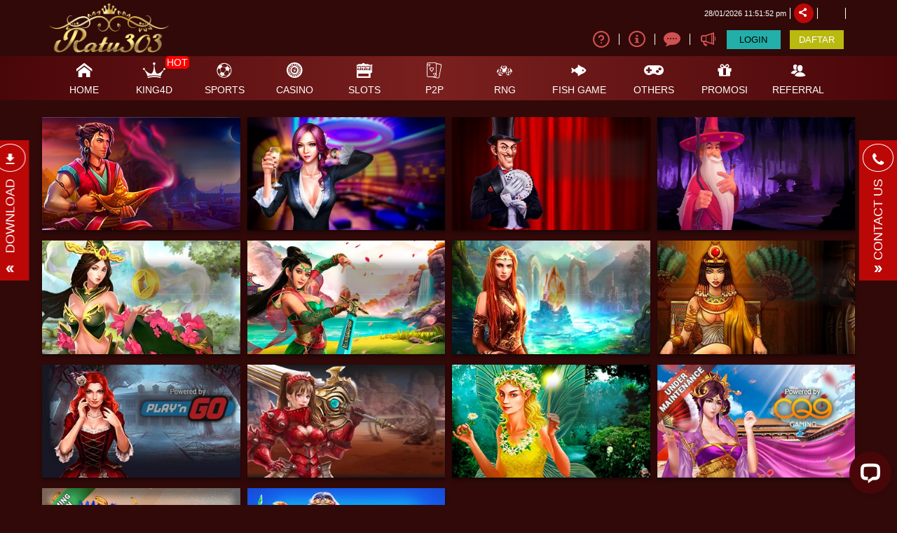

--- FILE ---
content_type: text/html; charset=UTF-8
request_url: https://www.ratu303.info/slots/
body_size: 10803
content:
<html  lang="id">

<head>
<title>Ratu303 Login Cepat dan Mudah ke Semua Permainan Slot</title>
<meta name="description" content="Ratu303 adalah situs login cepat dan mudah ke semua permainan slot. Yuk segera dapatkan Jackpot besar disini.">
<meta name="keyword" content="situs judi online, agen bola, bandar bola, taruhan bola, judi online, judi bola, judi bola online, situs judi bola, situs judi bola online">
<meta name=geo.placename content=Jakarta />
<meta name="geo.region" content="ID-JK" />
<meta name="geo.country" content="ID" />
<meta name="language" content="ID" />
<meta name="tgn.nation" content="Indonesia" />
<meta name="rating" content="general" />
<meta name="distribution" content="global" /><link rel="icon" href="https://www.ratu303.info/images/ImageFile/1600414445_favicon-ratu303.png" type="image/gif">
<!-- <link rel="stylesheet" href="https://maxcdn.bootstrapcdn.com/bootstrap/3.4.0/css/bootstrap.min.css">  -->

<script src="https://ajax.googleapis.com/ajax/libs/jquery/3.3.1/jquery.min.js"></script>
<script src="https://maxcdn.bootstrapcdn.com/bootstrap/3.4.0/js/bootstrap.min.js"></script>
<script src="https://unpkg.com/sweetalert/dist/sweetalert.min.js"></script>

<link rel="preload" href="https://www.ratu303.info/fonts/icomoon/fonts/icomoon.woff2?pop6z">
<link rel="stylesheet" href="https://www.ratu303.info/fonts/icomoon/style.min.css?v=8" media="print" onload="this.media='all'">

    <link rel="stylesheet" href="https://www.ratu303.info/css/theme-15/app-desktop.css?v=28.3">
    <!--  time()  -->
</head>

<body class="">
  
      <div class="header-wrapper">
    <div id="masthead" class="main-header container">
      <div class="inner-header flex-row logo-left md-logo-center">
        <div id="logo" class="flex-col logo">
          <a href="https://www.ratu303.info/" title="">
            <!--TODO put site tile-->
          <img class="img-fluid"  src="https://www.ratu303.info/images/ImageFile/1600414445_logo_ratu303-nob.png" />
          </a>
        </div>

        <!-- Mobile Left Elements -->
        <div class="flex-col show-for-medium flex-left  fs-lg ">
          <i class="icon-bars"></i>
        </div>
        <!-- Left Elements -->
        <div class="flex-col hide-for-medium flex-left
   flex-grow"></div>

                  <!-- Desktop Right Elements -->

          <div class="flex-col hide-for-medium flex-right">
            <div class="flex-row top text-right" >


              <span class="text-right time"></span>
              <div class=" line"></div>
              <div class="social-icons fade-in" id="blk-socialIcons--top-bar"  style="flex-wrap:nowrap;">
                <a  href="https://" target="_blank"  i18n-tooltip="@Follow-FB" tooltip="Ikuti di Facebook" class="facebook button icon circle ">
                  <i class="icon-facebook"></i>
                </a>
                <!--
    -->
                <a  href="https://" target="_blank"  i18n-tooltip="@Tweet-us" data-toggle="tooltip" data-placement="top" title="Tweet us!" class="twitter  button icon circle  "><i class="icon-twitter "></i></a>
                <!--
    -->
                <a  href="https://" target="_blank"  i18n-tooltip="@Instagram-us" data-toggle="tooltip" data-placement="top" title="Instagram us!" class="instagram  button icon circle "><i class="icon-instagram"></i></a>
                <!--
    -->
                <a href="https://" target="_blank"  i18n-tooltip="@See-our-youtube" data-toggle="tooltip" data-placement="top" title="See our youtube video to know more!" class=" youtube button icon circle "><i class="icon-youtube-play"></i></a>

              </div>
              <button class="btn button icon circle share" style="" id="btn-showSocialIcons--top-bar" >
                <i class="icon-share" style="left:-1px;"  ></i>
                <i class="icon-close hide"  ></i>
              </button>
              <div class=" line"></div>

              <div class="l-ddl">
                <button class="btn btn-link ddl-btn">
                  <div  class="circle-id"></div>
                </button>
                 
                <div class="ddl-cont">
                  
                  <a href="javascript:void(0)" onclick='change_lang("id")' class="clearfix"><div  class="pull-left circle-id"></div> Bhs Indonesia</a>
                  <!-- <a href="javascript:void(0)" onclick='change_lang("id")'><div  class=" circle-id"></div> Bhs Indonesia</a>  -->


                  <!-- <a href="javascript:void(0)" onclick='change_lang("en")' class="clearfix"><div  class="pull-left circle-my"></div> English</a>
                  <a href="javascript:void(0)" onclick='change_lang("th")' class="clearfix"><div  class="pull-left circle-th"></div> Thai</a>
                  <a href="javascript:void(0)" onclick='change_lang("cn")' class="clearfix"><div  class="pull-left circle-cn"></div> Mandarin</a>
                  <a href="javascript:void(0)" onclick='change_lang("vn")' class="clearfix"><div  class="pull-left circle-vn"></div> Vietnam</a> -->
                  
                  <a href="javascript:void(0)" onclick='change_lang("en")' class="clearfix"><div  class="pull-left circle-id"></div> English</a>
                  <!-- <a href="javascript:void(0)" onclick='change_lang("id")'><div  class=" circle-id"></div> Bhs Indonesia</a>  -->


                  <!-- <a href="javascript:void(0)" onclick='change_lang("en")' class="clearfix"><div  class="pull-left circle-my"></div> English</a>
                  <a href="javascript:void(0)" onclick='change_lang("th")' class="clearfix"><div  class="pull-left circle-th"></div> Thai</a>
                  <a href="javascript:void(0)" onclick='change_lang("cn")' class="clearfix"><div  class="pull-left circle-cn"></div> Mandarin</a>
                  <a href="javascript:void(0)" onclick='change_lang("vn")' class="clearfix"><div  class="pull-left circle-vn"></div> Vietnam</a> -->
                                  </div>
              </div>

              <div class="  line"></div>

            </div>
            <div class="flex-row text-right mid"  >
                              <a class="pointer" href="https://fwdlink.cc/ratu303?path=/info/how-sportsbook" data-toggle="tooltip" data-placement="top" title="Cara bermain">
                <i class="icon-help-circle"></i>
              </a>
              <div class="  line"></div>
              <a class="pointer" href="https://fwdlink.cc/ratu303?path=/info/faq-general"      data-toggle="tooltip" data-placement="top" title="Pusat Info">
                <i class="icon-info"></i>
              </a>
              <div class="  line"></div>
             <a class="pointer" href="https://secure.livechatinc.com/licence/9576525/open_chat.cgi?web=ratu303"  target="_blank"  data-toggle="tooltip" data-placement="top" title="Obrolan Langsung">
                <i class="icon-chat1"></i>
               </a>
              <div class="  line"></div>
              <!--<div class="divider"></div>-->
              <button type="button" class="btn btn-link pointer" data-toggle="popover" data-content="Selamat Datang ke Ratu303, Temukan Sensasi Bermain Bermacam Games Melalui 1 USERGAME"  data-toggle="tooltip" data-placement="bottom" title="Pengumuman"   >
                <i class="icon-bullhorn"></i>
              </button>

              <!--<div class="divider"></div>-->
              <!--<a class="d-block pointer"><i class="icon-mobile"></i></a>-->
              <!--<a *ngIf="!isLogin" class="btn btn-primary" (click)="login.emit()" routerLink="#/login" routerLinkActive="link-active">Login</a>-->

            <a href="https://fwdlink.cc/ratu303"class="btn fix btn-tertiery" >LOGIN</a>
              <a  style=""   type="button" class="btn fix btn-accent" style="margin-right: 0;"   i18n="@Join" href="https://fwdlink.cc/ratu303?path=/register" routerLinkActive="link-active">DAFTAR</button>
              <a  style="display:none" class="btn btn-primary" href="https://www.ratu303.info/logout" style="margin-right: 0;" i18n="@Logout">KELUAR</a>
            </div>
            <div class="acc-panel flex-row last" style="display:none">
                <button class="btn btn-link enlarge wallet btn-refresh-wallet" >
                    <i class="icon-wallet"></i>
                    <span class="bal-txt"></span>
                    <i class="icon-refresh-2"></i>
                  </button>
                <a href="https://www.ratu303.info/account/deposit" class="enlarge"><i class="icon-pig i-funds"></i><span i18n>Transaksi</span></a>
                <!--<a routerLink="account/withdrawal" class="enlarge"><i class="icon-transfer i-funds"></i><span i18n>Withdraw</span></a>-->
                <a href="https://www.ratu303.info/account/history" class="enlarge"><i class="icon-history i-funds"></i><span i18n="@History">Pernyataan</span></a>
                <a href="https://www.ratu303.info/profile/my-promo" class="enlarge"><i class="icon-gift" style="font-size:1.2rem;"></i><span>Promo saya</span></a>

            </div>
          </div>

          <!-- MObile Right Elements -->
          <div class="flex-col show-for-medium flex-right">
            <div class="flex-row  text-right" style="justify-content: flex-end;">
              <a href="https://fwdlink.cc/ratu303" class="btn btn-primary btnLogin" >LOGIN</a>
              <a  style="" type="button" class="btn btn-tertiery" href="https://fwdlink.cc/ratu303?path=/register"  >DAFTAR</button>
              <a  style="display:none" class="btn btn-primary" href="https://www.ratu303.info/logout" >KELUAR</a>
            </div>
          </div>
        </ng-container>
      </div>
    </div>

  </div>




    <!--Main Nav-->
    <div class="main nav-wrapper">
    <div class="container">
      <div class="main-nav nav nav-pills nav-fill ">

        <div class="nav-item">
          <a class="navlink" href="https://www.ratu303.info/"    >
            <div class="nav-icon"><span><i class="icon-home"></i></span></div>
            <div class="nav-title"  >HOME</div>
          </a>
        </div>
               <div class="nav-item"  >
          <!--*ngFor="let menuItem of arrMenu"-->
        <a class="navlink" href="https://www.ratu303.info/lottery" routerLinkActive="active">
            <!--[routerLink]="['/games/slots',menuItem.MenuTitle]"-->
            <div class="nav-icon">
              <span>
                                <i  class="icon-crown"></i>
                              </span>
                            <span class="hot">HOT</span>

                          </div>
           <div class="nav-title">
                                    king4d            </div>
          </a>
                    <div class="nav-item-content ">
            <div class="container">
                            <div class="flex-row" >

                                                                  <div class="auto-box text-center active togel-live " [ngClass]="{'flex-grow-2' : item.FlexGrow =='2'}">
                                            <div class="a-disabledLink  login-alert"   >

                          <div *ngSwitchCase="GameIDs.MG" class="text-center logo_provider logo_provider_k4_togel"></div>

                          <div class="menu-item-title">Togel Live</div>
                        </div>

                      
                  </div>
                                                    <div class="auto-box text-center active live-games " [ngClass]="{'flex-grow-2' : item.FlexGrow =='2'}">
                                            <div class="a-disabledLink  login-alert"   >

                          <div *ngSwitchCase="GameIDs.MG" class="text-center logo_provider logo_provider_k4_live"></div>

                          <div class="menu-item-title">Live Games</div>
                        </div>

                      
                  </div>
                                </div>
                          </div>
          </div>
        </div>
                <div class="nav-item"  >
          <!--*ngFor="let menuItem of arrMenu"-->
        <a class="navlink" href="https://www.ratu303.info/sports" routerLinkActive="active">
            <!--[routerLink]="['/games/slots',menuItem.MenuTitle]"-->
            <div class="nav-icon">
              <span>
                                <i *ngIf="menuItem.MenuTitleCode==MenuTitleCode.SPORTS" class="icon-soccer" ></i>
                              </span>
                          </div>
           <div class="nav-title">
                                    sports            </div>
          </a>
                    <div class="nav-item-content ">
            <div class="container">
                            <div class="flex-row" >

                                                                  <div class="auto-box text-center active ibc " [ngClass]="{'flex-grow-2' : item.FlexGrow =='2'}">
                                            <div class="a-disabledLink bg-co login-alert"   >

                          <div  class="text-center logo_provider logo_provider_ibc"></div>

                          <div class="menu-item-title">IBC</div>
                        </div>

                      
                  </div>
                                                    <div class="auto-box text-center active sbo " [ngClass]="{'flex-grow-2' : item.FlexGrow =='2'}">
                                            <div class="a-disabledLink  login-alert"   >

                          <div *ngSwitchCase="GameIDs.Sbo" class="text-center logo_provider logo_provider_sbo"></div>

                          <div class="menu-item-title">SBO</div>
                        </div>

                      
                  </div>
                                                    <div class="auto-box text-center active bti " [ngClass]="{'flex-grow-2' : item.FlexGrow =='2'}">
                                            <div class="a-disabledLink  login-alert"   >

                          <div *ngSwitchCase="GameIDs.Bti" class="text-center logo_provider logo_provider_bti"></div>

                          <div class="menu-item-title">BTI</div>
                        </div>

                      
                  </div>
                                                    <div class="auto-box text-center active united-gaming " [ngClass]="{'flex-grow-2' : item.FlexGrow =='2'}">
                                            <div class="a-disabledLink  login-alert"   >

                          <div *ngSwitchCase="GameIDs.UnitedG" class="text-center logo_provider logo_provider_unitedg"></div>

                          <div class="menu-item-title">UG</div>
                        </div>

                      
                  </div>
                                                    <div class="auto-box text-center active cmd " [ngClass]="{'flex-grow-2' : item.FlexGrow =='2'}">
                                            <div class="a-disabledLink  login-alert"   >

                          <div *ngSwitchCase="GameIDs.CMDSports" class="text-center logo_provider logo_provider_cmd"></div>

                          <div class="menu-item-title">CMD</div>
                        </div>

                      
                  </div>
                                </div>
                          </div>
          </div>
        </div>
                <div class="nav-item"  >
          <!--*ngFor="let menuItem of arrMenu"-->
        <a class="navlink" href="https://www.ratu303.info/live_casino" routerLinkActive="active">
            <!--[routerLink]="['/games/slots',menuItem.MenuTitle]"-->
            <div class="nav-icon">
              <span>
                                <i *ngIf="menuItem.MenuTitleCode==MenuTitleCode.CASINO" class="icon-casino"></i>
                              </span>
                          </div>
           <div class="nav-title">
                                    casino            </div>
          </a>
                    <div class="nav-item-content ">
            <div class="container">
                            <div class="flex-row" >

                                                                  <div class="auto-box text-center active pragmatic-play " [ngClass]="{'flex-grow-2' : item.FlexGrow =='2'}">
                                            <div class="a-disabledLink  login-alert"   >

                          <div *ngSwitchCase="GameIDs.PP" class="text-center logo_provider logo_provider_pp"></div>

                          <div class="menu-item-title">PRAGMATIC</div>
                        </div>

                      
                  </div>
                                                    <div class="auto-box text-center active evo " [ngClass]="{'flex-grow-2' : item.FlexGrow =='2'}">
                                            <div class="a-disabledLink  login-alert"   >

                          <div *ngSwitchCase="GameIDs.Evo" class="text-center logo_provider logo_provider_evo"></div>
 

                          <div class="menu-item-title">EVO</div>
                        </div>

                      
                  </div>
                                                    <div class="auto-box text-center active sa-gaming " [ngClass]="{'flex-grow-2' : item.FlexGrow =='2'}">
                                            <div class="a-disabledLink  login-alert"   >

                          <div *ngSwitchCase="GameIDs.Sa" class="text-center logo_provider logo_provider_sa"></div>

                          <div class="menu-item-title">SA</div>
                        </div>

                      
                  </div>
                                                    <div class="auto-box text-center active ebet " [ngClass]="{'flex-grow-2' : item.FlexGrow =='2'}">
                                            <div class="a-disabledLink  login-alert"   >

                          <div *ngSwitchCase="GameIDs.Ebet" class="text-center logo_provider logo_provider_ebet"></div>

                          <div class="menu-item-title">EBET</div>
                        </div>

                      
                  </div>
                                                    <div class="auto-box text-center active ag-gaming " [ngClass]="{'flex-grow-2' : item.FlexGrow =='2'}">
                                            <div class="a-disabledLink bg-um login-alert"   >

                          <div *ngSwitchCase="GameIDs.AG" class="text-center logo_provider logo_provider_ag"></div>

                          <div class="menu-item-title">AG</div>
                        </div>

                      
                  </div>
                                                    <div class="auto-box text-center active gameplay " [ngClass]="{'flex-grow-2' : item.FlexGrow =='2'}">
                                            <div class="a-disabledLink  login-alert"   >

                          <div *ngSwitchCase="GameIDs.Gp" class="text-center logo_provider logo_provider_gp"></div>

                          <div class="menu-item-title">GAMEPLAY</div>
                        </div>

                      
                  </div>
                                </div>
                            <div class="flex-row" >

                                                                  <div class="auto-box text-center active microgaming " [ngClass]="{'flex-grow-2' : item.FlexGrow =='2'}">
                                            <div class="a-disabledLink  login-alert"   >

                          <div *ngSwitchCase="GameIDs.MG" class="text-center logo_provider logo_provider_mg"></div>

                          <div class="menu-item-title">MICROGAMING</div>
                        </div>

                      
                  </div>
                                                    <div class="auto-box text-center active sbo-wm " [ngClass]="{'flex-grow-2' : item.FlexGrow =='2'}">
                                            <div class="a-disabledLink  login-alert"   >

                          <div *ngSwitchCase="GameIDs.SboWMCasino" class="text-center logo_provider logo_provider_wm"></div>

                          <div class="menu-item-title">WM</div>
                        </div>

                      
                  </div>
                                                    <div class="auto-box text-center active sexy-baccarat " [ngClass]="{'flex-grow-2' : item.FlexGrow =='2'}">
                                            <div class="a-disabledLink  login-alert"   >

                          <div *ngSwitchCase="GameIDs.SboSBCasino" class="text-center logo_provider logo_provider_sb"></div>

                          <div class="menu-item-title">SEXY BACCARAT</div>
                        </div>

                      
                  </div>
                                                    <div class="auto-box text-center active big-gaming " [ngClass]="{'flex-grow-2' : item.FlexGrow =='2'}">
                                            <div class="a-disabledLink  login-alert"   >

                          <div *ngSwitchCase="GameIDs.SboBigCasino" class="text-center logo_provider logo_provider_bg"></div>

                          <div class="menu-item-title">BIG</div>
                        </div>

                      
                  </div>
                                                    <div class="auto-box text-center active allbet " [ngClass]="{'flex-grow-2' : item.FlexGrow =='2'}">
                                            <div class="a-disabledLink  login-alert"   >

                          <div *ngSwitchCase="GameIDs.ABCasino" class="text-center logo_provider logo_provider_ab"></div>

                          <div class="menu-item-title">ALLBET</div>
                        </div>

                      
                  </div>
                                                    <div class="auto-box text-center active sbo " [ngClass]="{'flex-grow-2' : item.FlexGrow =='2'}">
                                            <div class="a-disabledLink  login-alert"   >

                          <div *ngSwitchCase="GameIDs.Sbo" class="text-center logo_provider logo_provider_sbo"></div>

                          <div class="menu-item-title">SBO</div>
                        </div>

                      
                  </div>
                                </div>
                            <div class="flex-row" >

                                                                  <div class="auto-box text-center active n2live " [ngClass]="{'flex-grow-2' : item.FlexGrow =='2'}">
                                            <div class="a-disabledLink  login-alert"   >

                          <div  class="text-center logo_provider logo_provider_n2"></div>

                          <div class="menu-item-title">N2Live</div>
                        </div>

                      
                  </div>
                                                    <div class="auto-box text-center active playtech " [ngClass]="{'flex-grow-2' : item.FlexGrow =='2'}">
                                            <div class="a-disabledLink  login-alert"   >

                          <div *ngSwitchCase="GameIDs.Playtech" class="text-center logo_provider logo_provider_pt"></div>

                          <div class="menu-item-title">PLAYTECH</div>
                        </div>

                      
                  </div>
                                                    <div class="auto-box text-center active  " [ngClass]="{'flex-grow-2' : item.FlexGrow =='2'}">
                                            <div class="a-disabledLink  disableHover"   >

                          
                          <div class="menu-item-title"></div>
                        </div>

                      
                  </div>
                                                    <div class="auto-box text-center active  " [ngClass]="{'flex-grow-2' : item.FlexGrow =='2'}">
                                            <div class="a-disabledLink  disableHover"   >

                          
                          <div class="menu-item-title"></div>
                        </div>

                      
                  </div>
                                                    <div class="auto-box text-center active  " [ngClass]="{'flex-grow-2' : item.FlexGrow =='2'}">
                                            <div class="a-disabledLink  disableHover"   >

                          
                          <div class="menu-item-title"></div>
                        </div>

                      
                  </div>
                                                    <div class="auto-box text-center active  " [ngClass]="{'flex-grow-2' : item.FlexGrow =='2'}">
                                            <div class="a-disabledLink  disableHover"   >

                          
                          <div class="menu-item-title"></div>
                        </div>

                      
                  </div>
                                </div>
                          </div>
          </div>
        </div>
                <div class="nav-item"  >
          <!--*ngFor="let menuItem of arrMenu"-->
        <a class="navlink" href="https://www.ratu303.info/slots" routerLinkActive="active">
            <!--[routerLink]="['/games/slots',menuItem.MenuTitle]"-->
            <div class="nav-icon">
              <span>
                                <i *ngIf="menuItem.MenuTitleCode==MenuTitleCode.SLOTS" class="icon-slot"></i>
                              </span>
                          </div>
           <div class="nav-title">
                                    slots            </div>
          </a>
                    <div class="nav-item-content ">
            <div class="container">
                            <div class="flex-row" >

                                                                  <div class="auto-box text-center active pragmatic-play " [ngClass]="{'flex-grow-2' : item.FlexGrow =='2'}">
                    
                      <a  href="https://www.ratu303.info/slots/pragmatic-play"  >

                        <div *ngSwitchCase="GameIDs.PP" class="text-center logo_provider logo_provider_pp"></div>

                        <div class="menu-item-title">PRAGMATIC</div>
                        
                      </a>
                      
                  </div>
                                                    <div class="auto-box text-center active joker-gaming " [ngClass]="{'flex-grow-2' : item.FlexGrow =='2'}">
                    
                      <a  href="https://www.ratu303.info/slots/joker-gaming"  >

                        <div *ngSwitchCase="GameIDs.JK" class="text-center logo_provider logo_provider_jk"></div>

                        <div class="menu-item-title">JOKER</div>
                        
                      </a>
                      
                  </div>
                                                    <div class="auto-box text-center active habanero " [ngClass]="{'flex-grow-2' : item.FlexGrow =='2'}">
                    
                      <a  href="https://www.ratu303.info/slots/habanero"  >

                        <div *ngSwitchCase="GameIDs.Hb" class="text-center logo_provider logo_provider_hb"></div>

                        <div class="menu-item-title">HABANERO</div>
                        
                      </a>
                      
                  </div>
                                                    <div class="auto-box text-center active isoftbet " [ngClass]="{'flex-grow-2' : item.FlexGrow =='2'}">
                    
                      <a  href="https://www.ratu303.info/slots/isoftbet"  >

                        <div *ngSwitchCase="GameIDs.Isb" class="text-center logo_provider logo_provider_isb"></div>

                        <div class="menu-item-title">ISOFTBET</div>
                        
                      </a>
                      
                  </div>
                                                    <div class="auto-box text-center active spadegaming " [ngClass]="{'flex-grow-2' : item.FlexGrow =='2'}">
                    
                      <a  href="https://www.ratu303.info/slots/spadegaming"  >

                        <div *ngSwitchCase="GameIDs.SG" class="text-center logo_provider logo_provider_sg"></div>

                        <div class="menu-item-title">SPADE GAMING</div>
                        
                      </a>
                      
                  </div>
                                                    <div class="auto-box text-center active gameplay " [ngClass]="{'flex-grow-2' : item.FlexGrow =='2'}">
                    
                      <a  href="https://www.ratu303.info/slots/gameplay"  >

                        <div *ngSwitchCase="GameIDs.Gp" class="text-center logo_provider logo_provider_gp"></div>

                        <div class="menu-item-title">GAMEPLAY</div>
                        
                      </a>
                      
                  </div>
                                </div>
                            <div class="flex-row" >

                                                                  <div class="auto-box text-center active microgaming " [ngClass]="{'flex-grow-2' : item.FlexGrow =='2'}">
                    
                      <a  href="https://www.ratu303.info/slots/microgaming"  >

                        <div *ngSwitchCase="GameIDs.MG" class="text-center logo_provider logo_provider_mg"></div>

                        <div class="menu-item-title">MICROGAMING</div>
                        
                      </a>
                      
                  </div>
                                                    <div class="auto-box text-center active toptrend-gaming " [ngClass]="{'flex-grow-2' : item.FlexGrow =='2'}">
                    
                      <a  href="https://www.ratu303.info/slots/toptrend-gaming"  >

                        <div *ngSwitchCase="GameIDs.Ttg" class="text-center logo_provider logo_provider_ttg"></div>

                        <div class="menu-item-title">TOP TREND</div>
                        
                      </a>
                      
                  </div>
                                                    <div class="auto-box text-center active playNgo " [ngClass]="{'flex-grow-2' : item.FlexGrow =='2'}">
                    
                      <a  href="https://www.ratu303.info/slots/playNgo"  >

                        <div *ngSwitchCase="GameIDs.PlayNgo" class="text-center logo_provider logo_provider_PlayNgo"></div>

                        <div class="menu-item-title">PLAYNGO</div>
                        
                      </a>
                      
                  </div>
                                                    <div class="auto-box text-center active simpleplay " [ngClass]="{'flex-grow-2' : item.FlexGrow =='2'}">
                                            <div class="a-disabledLink  login-alert"   >

                          <div *ngSwitchCase="GameIDs.Sp" class="text-center logo_provider logo_provider_sp"></div>

                          <div class="menu-item-title">SIMPLEPLAY</div>
                        </div>

                      
                  </div>
                                                    <div class="auto-box text-center active realtime-gaming " [ngClass]="{'flex-grow-2' : item.FlexGrow =='2'}">
                                            <div class="a-disabledLink  login-alert"   >

                          <div *ngSwitchCase="GameIDs.SboRtgSlots" class="text-center logo_provider logo_provider_rtg"></div>

                          <div class="menu-item-title">RTG</div>
                        </div>

                      
                  </div>
                                                    <div class="auto-box text-center active cq9 " [ngClass]="{'flex-grow-2' : item.FlexGrow =='2'}">
                                            <div class="a-disabledLink  login-alert"   >

                          <div *ngSwitchCase="GameIDs.Cq9" class="text-center logo_provider logo_provider_cq9"></div>

                          <div class="menu-item-title">CQ9</div>
                        </div>

                      
                  </div>
                                </div>
                            <div class="flex-row" >

                                                                  <div class="auto-box text-center active skywind " [ngClass]="{'flex-grow-2' : item.FlexGrow =='2'}">
                                            <div class="a-disabledLink bg-co comingsoon-alert"   >

                          <div  class="text-center logo_provider logo_provider_sky"></div>

                          <div class="menu-item-title">SKYWIND</div>
                        </div>

                      
                  </div>
                                                    <div class="auto-box text-center active playtech " [ngClass]="{'flex-grow-2' : item.FlexGrow =='2'}">
                    
                      <a  href="https://www.ratu303.info/slots/playtech"  >

                        <div *ngSwitchCase="GameIDs.Playtech" class="text-center logo_provider logo_provider_pt"></div>

                        <div class="menu-item-title">PLAYTECH</div>
                        
                      </a>
                      
                  </div>
                                                    <div class="auto-box text-center active  " [ngClass]="{'flex-grow-2' : item.FlexGrow =='2'}">
                                            <div class="a-disabledLink  disableHover"   >

                          
                          <div class="menu-item-title"></div>
                        </div>

                      
                  </div>
                                                    <div class="auto-box text-center active  " [ngClass]="{'flex-grow-2' : item.FlexGrow =='2'}">
                                            <div class="a-disabledLink  disableHover"   >

                          
                          <div class="menu-item-title"></div>
                        </div>

                      
                  </div>
                                                    <div class="auto-box text-center active  " [ngClass]="{'flex-grow-2' : item.FlexGrow =='2'}">
                                            <div class="a-disabledLink  disableHover"   >

                          
                          <div class="menu-item-title"></div>
                        </div>

                      
                  </div>
                                                    <div class="auto-box text-center active  " [ngClass]="{'flex-grow-2' : item.FlexGrow =='2'}">
                                            <div class="a-disabledLink  disableHover"   >

                          
                          <div class="menu-item-title"></div>
                        </div>

                      
                  </div>
                                </div>
                          </div>
          </div>
        </div>
                <div class="nav-item"  >
          <!--*ngFor="let menuItem of arrMenu"-->
        <a class="navlink" href="https://www.ratu303.info/poker" routerLinkActive="active">
            <!--[routerLink]="['/games/slots',menuItem.MenuTitle]"-->
            <div class="nav-icon">
              <span>
                                <i *ngIf="menuItem.MenuTitleCode==MenuTitleCode.P2P" class="icon-menu-poker-01"></i>
                              </span>
                          </div>
           <div class="nav-title">
                                                                  P2P            </div>
          </a>
                    <div class="nav-item-content ">
            <div class="container">
                            <div class="flex-row" >

                                                                  <div class="auto-box text-center active texas-poker " [ngClass]="{'flex-grow-2' : item.FlexGrow =='2'}">
                                            <div class="a-disabledLink  login-alert"   >

                          <div *ngSwitchCase="GameIDs.P2P1G" class="text-center logo_provider logo_provider_1g"></div>

                          <div class="menu-item-title">Texas Poker</div>
                        </div>

                      
                  </div>
                                                    <div class="auto-box text-center active omaha-poker " [ngClass]="{'flex-grow-2' : item.FlexGrow =='2'}">
                                            <div class="a-disabledLink  login-alert"   >

                          <div *ngSwitchCase="GameIDs.P2P1G" class="text-center logo_provider logo_provider_1g"></div>

                          <div class="menu-item-title">Omaha Poker</div>
                        </div>

                      
                  </div>
                                                    <div class="auto-box text-center active domino-qq " [ngClass]="{'flex-grow-2' : item.FlexGrow =='2'}">
                                            <div class="a-disabledLink  login-alert"   >

                          <div *ngSwitchCase="GameIDs.P2P1G" class="text-center logo_provider logo_provider_1g"></div>

                          <div class="menu-item-title">Domino QQ</div>
                        </div>

                      
                  </div>
                                                    <div class="auto-box text-center active ceme-take-turn " [ngClass]="{'flex-grow-2' : item.FlexGrow =='2'}">
                                            <div class="a-disabledLink  login-alert"   >

                          <div *ngSwitchCase="GameIDs.P2P1G" class="text-center logo_provider logo_provider_1g"></div>

                          <div class="menu-item-title">Ceme Take Turn</div>
                        </div>

                      
                  </div>
                                                    <div class="auto-box text-center active ceme-dealer " [ngClass]="{'flex-grow-2' : item.FlexGrow =='2'}">
                                            <div class="a-disabledLink  login-alert"   >

                          <div *ngSwitchCase="GameIDs.P2P1G" class="text-center logo_provider logo_provider_1g"></div>

                          <div class="menu-item-title">Ceme Dealer</div>
                        </div>

                      
                  </div>
                                                    <div class="auto-box text-center active cards-13 " [ngClass]="{'flex-grow-2' : item.FlexGrow =='2'}">
                                            <div class="a-disabledLink  login-alert"   >

                          <div *ngSwitchCase="GameIDs.P2P1G" class="text-center logo_provider logo_provider_1g"></div>

                          <div class="menu-item-title">13 Cards</div>
                        </div>

                      
                  </div>
                                </div>
                            <div class="flex-row" >

                                                                  <div class="auto-box text-center active cards-dealer-13 " [ngClass]="{'flex-grow-2' : item.FlexGrow =='2'}">
                                            <div class="a-disabledLink  login-alert"   >

                          <div *ngSwitchCase="GameIDs.P2P1G" class="text-center logo_provider logo_provider_1g"></div>

                          <div class="menu-item-title">13 Cards Dealer</div>
                        </div>

                      
                  </div>
                                                    <div class="auto-box text-center active baccarat-dealer " [ngClass]="{'flex-grow-2' : item.FlexGrow =='2'}">
                                            <div class="a-disabledLink  login-alert"   >

                          <div *ngSwitchCase="GameIDs.P2P1G" class="text-center logo_provider logo_provider_1g"></div>

                          <div class="menu-item-title">Baccarat Dealer</div>
                        </div>

                      
                  </div>
                                                    <div class="auto-box text-center active super-ten " [ngClass]="{'flex-grow-2' : item.FlexGrow =='2'}">
                                            <div class="a-disabledLink  login-alert"   >

                          <div *ngSwitchCase="GameIDs.P2P1G" class="text-center logo_provider logo_provider_1g"></div>

                          <div class="menu-item-title">Super Ten</div>
                        </div>

                      
                  </div>
                                                    <div class="auto-box text-center active sokong " [ngClass]="{'flex-grow-2' : item.FlexGrow =='2'}">
                                            <div class="a-disabledLink  login-alert"   >

                          <div *ngSwitchCase="GameIDs.P2P1G" class="text-center logo_provider logo_provider_1g"></div>

                          <div class="menu-item-title">Sakong</div>
                        </div>

                      
                  </div>
                                                    <div class="auto-box text-center active idn " [ngClass]="{'flex-grow-2' : item.FlexGrow =='2'}">
                                            <div class="a-disabledLink  login-alert"   >

                          <div *ngSwitchCase="GameIDs.IDN" class="text-center logo_provider logo_provider_idn"></div>

                          <div class="menu-item-title">IDN</div>
                        </div>

                      
                  </div>
                                                    <div class="auto-box text-center active  " [ngClass]="{'flex-grow-2' : item.FlexGrow =='2'}">
                                            <div class="a-disabledLink  disableHover"   >

                          
                          <div class="menu-item-title"></div>
                        </div>

                      
                  </div>
                                </div>
                          </div>
          </div>
        </div>
                <div class="nav-item"  >
          <!--*ngFor="let menuItem of arrMenu"-->
        <a class="navlink" href="https://www.ratu303.info/rng" routerLinkActive="active">
            <!--[routerLink]="['/games/slots',menuItem.MenuTitle]"-->
            <div class="nav-icon">
              <span>
                                <i *ngIf="menuItem.MenuTitleCode==MenuTitleCode.RNG" class="icon-rng"></i>
                              </span>
                          </div>
           <div class="nav-title">
                                    rng            </div>
          </a>
                    <div class="nav-item-content ">
            <div class="container">
                            <div class="flex-row" >

                                                                  <div class="auto-box text-center active crypto-mania-bingo " [ngClass]="{'flex-grow-2' : item.FlexGrow =='2'}">
                                            <div class="a-disabledLink  login-alert"   >

                          <div *ngSwitchCase="GameIDs.JK" class="text-center logo_provider logo_provider_jk"></div>

                          <div class="menu-item-title">Crypto Mania Bingo</div>
                        </div>

                      
                  </div>
                                                    <div class="auto-box text-center active neptune-treasure-bingo " [ngClass]="{'flex-grow-2' : item.FlexGrow =='2'}">
                                            <div class="a-disabledLink  login-alert"   >

                          <div *ngSwitchCase="GameIDs.JK" class="text-center logo_provider logo_provider_jk"></div>

                          <div class="menu-item-title">Neptune Treasure Bingo</div>
                        </div>

                      
                  </div>
                                                    <div class="auto-box text-center active burning-pearl-bingo " [ngClass]="{'flex-grow-2' : item.FlexGrow =='2'}">
                                            <div class="a-disabledLink  login-alert"   >

                          <div *ngSwitchCase="GameIDs.JK" class="text-center logo_provider logo_provider_jk"></div>

                          <div class="menu-item-title">Burning Pearl Bingo</div>
                        </div>

                      
                  </div>
                                                    <div class="auto-box text-center active baccarat " [ngClass]="{'flex-grow-2' : item.FlexGrow =='2'}">
                                            <div class="a-disabledLink  login-alert"   >

                          <div *ngSwitchCase="GameIDs.PP" class="text-center logo_provider logo_provider_pp"></div>

                          <div class="menu-item-title">Baccarat</div>
                        </div>

                      
                  </div>
                                                    <div class="auto-box text-center active Multihand-Blackjack " [ngClass]="{'flex-grow-2' : item.FlexGrow =='2'}">
                                            <div class="a-disabledLink  login-alert"   >

                          <div *ngSwitchCase="GameIDs.PP" class="text-center logo_provider logo_provider_pp"></div>

                          <div class="menu-item-title">Multihand Blackjack</div>
                        </div>

                      
                  </div>
                                                    <div class="auto-box text-center active American-Blackjack " [ngClass]="{'flex-grow-2' : item.FlexGrow =='2'}">
                                            <div class="a-disabledLink  login-alert"   >

                          <div *ngSwitchCase="GameIDs.PP" class="text-center logo_provider logo_provider_pp"></div>

                          <div class="menu-item-title">American Blackjack</div>
                        </div>

                      
                  </div>
                                </div>
                            <div class="flex-row" >

                                                                  <div class="auto-box text-center active Dragon-Tiger " [ngClass]="{'flex-grow-2' : item.FlexGrow =='2'}">
                                            <div class="a-disabledLink  login-alert"   >

                          <div *ngSwitchCase="GameIDs.PP" class="text-center logo_provider logo_provider_pp"></div>

                          <div class="menu-item-title">Dragon Tiger</div>
                        </div>

                      
                  </div>
                                                    <div class="auto-box text-center active Dragon-Bonus-Baccarat " [ngClass]="{'flex-grow-2' : item.FlexGrow =='2'}">
                                            <div class="a-disabledLink  login-alert"   >

                          <div *ngSwitchCase="GameIDs.PP" class="text-center logo_provider logo_provider_pp"></div>

                          <div class="menu-item-title">Dragon Bonus Baccarat</div>
                        </div>

                      
                  </div>
                                                    <div class="auto-box text-center active Roulette " [ngClass]="{'flex-grow-2' : item.FlexGrow =='2'}">
                                            <div class="a-disabledLink  login-alert"   >

                          <div *ngSwitchCase="GameIDs.PP" class="text-center logo_provider logo_provider_pp"></div>

                          <div class="menu-item-title">Roulette</div>
                        </div>

                      
                  </div>
                                                    <div class="auto-box text-center active Jacks-or-Better " [ngClass]="{'flex-grow-2' : item.FlexGrow =='2'}">
                                            <div class="a-disabledLink  login-alert"   >

                          <div *ngSwitchCase="GameIDs.PP" class="text-center logo_provider logo_provider_pp"></div>

                          <div class="menu-item-title">Jacks or Better</div>
                        </div>

                      
                  </div>
                                                    <div class="auto-box text-center active  " [ngClass]="{'flex-grow-2' : item.FlexGrow =='2'}">
                                            <div class="a-disabledLink  disableHover"   >

                          
                          <div class="menu-item-title"></div>
                        </div>

                      
                  </div>
                                                    <div class="auto-box text-center active  " [ngClass]="{'flex-grow-2' : item.FlexGrow =='2'}">
                                            <div class="a-disabledLink  disableHover"   >

                          
                          <div class="menu-item-title"></div>
                        </div>

                      
                  </div>
                                </div>
                          </div>
          </div>
        </div>
        <div class="nav-item"  >
          <!--*ngFor="let menuItem of arrMenu"-->
        <a class="navlink" href="https://www.ratu303.info/fish_game" routerLinkActive="active">
            <!--[routerLink]="['/games/slots',menuItem.MenuTitle]"-->
            <div class="nav-icon">
              <span>
                                <i  class="icon-fish_hunter"></i>
                              </span>
                          </div>
           <div class="nav-title">
                                    Fish Game            </div>
          </a>
                    <div class="nav-item-content ">
            <div class="container">
                            <div class="flex-row" >

                                                                                          <div class="auto-box text-center active joker-gaming " [ngClass]="{'flex-grow-2' : item.FlexGrow =='2'}">
                                            <div class="a-disabledLink  login-alert"   >

                          <div *ngSwitchCase="GameIDs.JK" class="text-center logo_provider logo_provider_jk"></div>

                          <div class="menu-item-title">JK Fishing</div>
                        </div>

                      
                  </div>
                                                    <div class="auto-box text-center active spadegaming " [ngClass]="{'flex-grow-2' : item.FlexGrow =='2'}">
                                            <div class="a-disabledLink  login-alert"   >

                          <div *ngSwitchCase="GameIDs.SG" class="text-center logo_provider logo_provider_sg"></div>

                          <div class="menu-item-title">SG Fishing</div>
                        </div>

                      
                  </div>
                                </div>
                          </div>
          </div>
        </div>
                <div class="nav-item"  >
          <!--*ngFor="let menuItem of arrMenu"-->
        <a class="navlink" href="https://www.ratu303.info/others" routerLinkActive="active">
            <!--[routerLink]="['/games/slots',menuItem.MenuTitle]"-->
            <div class="nav-icon">
              <span>
                                <i  class="icon-others"></i>
                              </span>
                          </div>
           <div class="nav-title">
                                    others            </div>
          </a>
                    <div class="nav-item-content ">
            <div class="container">
                            <div class="flex-row" >

                                                                  <div class="auto-box text-center active s128 " [ngClass]="{'flex-grow-2' : item.FlexGrow =='2'}">
                                            <div class="a-disabledLink  login-alert"   >

                          <div *ngSwitchCase="GameIDs.S128" class="text-center logo_provider logo_provider_cf"></div>

                          <div class="menu-item-title">128 Cock fight</div>
                        </div>

                      
                  </div>
                                                   
                                                   
                                </div>
                          </div>
          </div>
        </div>
                <div class="nav-item">
          <a class="navlink" href="https://www.ratu303.info/promotion"  >
            <div class="nav-icon">
              <span><i class="icon-gift"></i></span>
            </div>
            <div class="nav-title" i18n="@PROMOS">PROMOSI</div>
          </a>
        </div>
        <div class="nav-item">
          <a class="navlink" href="https://www.ratu303.info/referral"  >
            <div class="nav-icon">
              <span>
                <i class="icon-users"></i>
              </span>
            </div>
            <div class="nav-title" i18n="@REFERRAL">REFERRAL</div>
          </a>
        </div>
      </div>
    </div>

  </div>
    <!--END main nav-->  
 <div class="content my01">
      <div class="container pt-4 games-category">
    <div class="row">
        
    
    <div class="col-xs-12 col-sm-4 col-lg-3 box">
                    
            <a href="https://fwdlink.cc/ratu303?path=/slots/pragmatic-play">
                <div class="g-card">
                    <!-- <div class="loader-b" *ngIf="!showEle"></div> -->
                    <div class="card-img" *ngif="showEle" _games_category="">
                        <!--Game Content (repeated below)-->
                        <div class="g-overlay"></div>
                        <img src="https://www.ratu303.info/images/GameImage/SlotsProviders/desktop/normal/slot_pp.jpg?v=9" alt=" PRAGMATIC">
                        <div class="card-title" _games_category="">
                            <div class="logo">

                                                                <span *ngswitchcase="GameIDs.PP" class="bg-pragmatic"></span>
                                    
                            </div>
                        </div>

                        <div class="btn-wrapper" _games_category="">
                            <button class="btn btn-hvrplay">
                                <span class="p1" i18n="@PlayNow">MAIN SEKARANG</span>
                                <span class="p2"><i class="icon-play-circle"></i></span>
                            </button>
                        </div>
                         <!--END Game Content (repeated below)-->
                    </div>
                                            </div>
            </a>

        
    </div>

    
    
    <div class="col-xs-12 col-sm-4 col-lg-3 box">
                    
            <a href="https://fwdlink.cc/ratu303?path=/slots/joker-gaming">
                <div class="g-card">
                    <!-- <div class="loader-b" *ngIf="!showEle"></div> -->
                    <div class="card-img" *ngif="showEle" _games_category="">
                        <!--Game Content (repeated below)-->
                        <div class="g-overlay"></div>
                        <img src="https://www.ratu303.info/images/GameImage/SlotsProviders/desktop/normal/slot_joker.jpg?v=9" alt=" JOKER">
                        <div class="card-title" _games_category="">
                            <div class="logo">

                                                                <span *ngswitchcase="GameIDs.JK" class="bg-jokergaming"></span>
                                    
                            </div>
                        </div>

                        <div class="btn-wrapper" _games_category="">
                            <button class="btn btn-hvrplay">
                                <span class="p1" i18n="@PlayNow">MAIN SEKARANG</span>
                                <span class="p2"><i class="icon-play-circle"></i></span>
                            </button>
                        </div>
                         <!--END Game Content (repeated below)-->
                    </div>
                                            </div>
            </a>

        
    </div>

    
    
    <div class="col-xs-12 col-sm-4 col-lg-3 box">
                    
            <a href="https://fwdlink.cc/ratu303?path=/slots/habanero">
                <div class="g-card">
                    <!-- <div class="loader-b" *ngIf="!showEle"></div> -->
                    <div class="card-img" *ngif="showEle" _games_category="">
                        <!--Game Content (repeated below)-->
                        <div class="g-overlay"></div>
                        <img src="https://www.ratu303.info/images/GameImage/SlotsProviders/desktop/normal/slot_haba.jpg?v=9" alt=" HABANERO">
                        <div class="card-title" _games_category="">
                            <div class="logo">

                                                                <span *ngswitchcase="GameIDs.Hb" class="bg-habanero"></span>
                                    
                            </div>
                        </div>

                        <div class="btn-wrapper" _games_category="">
                            <button class="btn btn-hvrplay">
                                <span class="p1" i18n="@PlayNow">MAIN SEKARANG</span>
                                <span class="p2"><i class="icon-play-circle"></i></span>
                            </button>
                        </div>
                         <!--END Game Content (repeated below)-->
                    </div>
                                            </div>
            </a>

        
    </div>

    
    
    <div class="col-xs-12 col-sm-4 col-lg-3 box">
                    
            <a href="https://fwdlink.cc/ratu303?path=/slots/isoftbet">
                <div class="g-card">
                    <!-- <div class="loader-b" *ngIf="!showEle"></div> -->
                    <div class="card-img" *ngif="showEle" _games_category="">
                        <!--Game Content (repeated below)-->
                        <div class="g-overlay"></div>
                        <img src="https://www.ratu303.info/images/GameImage/SlotsProviders/desktop/normal/slot_iso.jpg?v=9" alt=" ISOFTBET">
                        <div class="card-title" _games_category="">
                            <div class="logo">

                                                                <span *ngswitchcase="GameIDs.Isb" class="bg-isoftbet"></span>
                                    
                            </div>
                        </div>

                        <div class="btn-wrapper" _games_category="">
                            <button class="btn btn-hvrplay">
                                <span class="p1" i18n="@PlayNow">MAIN SEKARANG</span>
                                <span class="p2"><i class="icon-play-circle"></i></span>
                            </button>
                        </div>
                         <!--END Game Content (repeated below)-->
                    </div>
                                            </div>
            </a>

        
    </div>

    
    
    <div class="col-xs-12 col-sm-4 col-lg-3 box">
                    
            <a href="https://fwdlink.cc/ratu303?path=/slots/spadegaming">
                <div class="g-card">
                    <!-- <div class="loader-b" *ngIf="!showEle"></div> -->
                    <div class="card-img" *ngif="showEle" _games_category="">
                        <!--Game Content (repeated below)-->
                        <div class="g-overlay"></div>
                        <img src="https://www.ratu303.info/images/GameImage/SlotsProviders/desktop/normal/slot_sg.jpg?v=9" alt=" SPADE GAMING">
                        <div class="card-title" _games_category="">
                            <div class="logo">

                                                                <span *ngswitchcase="GameIDs.SG" class="bg-spadegaming"></span>
                                    
                            </div>
                        </div>

                        <div class="btn-wrapper" _games_category="">
                            <button class="btn btn-hvrplay">
                                <span class="p1" i18n="@PlayNow">MAIN SEKARANG</span>
                                <span class="p2"><i class="icon-play-circle"></i></span>
                            </button>
                        </div>
                         <!--END Game Content (repeated below)-->
                    </div>
                                            </div>
            </a>

        
    </div>

    
    
    <div class="col-xs-12 col-sm-4 col-lg-3 box">
                    
            <a href="https://fwdlink.cc/ratu303?path=/slots/gameplay">
                <div class="g-card">
                    <!-- <div class="loader-b" *ngIf="!showEle"></div> -->
                    <div class="card-img" *ngif="showEle" _games_category="">
                        <!--Game Content (repeated below)-->
                        <div class="g-overlay"></div>
                        <img src="https://www.ratu303.info/images/GameImage/SlotsProviders/desktop/normal/slot_gp.jpg?v=9" alt=" GAMEPLAY">
                        <div class="card-title" _games_category="">
                            <div class="logo">

                                                                <span *ngswitchcase="GameIDs.Gp" class="bg-gameplay"></span>
                                    
                            </div>
                        </div>

                        <div class="btn-wrapper" _games_category="">
                            <button class="btn btn-hvrplay">
                                <span class="p1" i18n="@PlayNow">MAIN SEKARANG</span>
                                <span class="p2"><i class="icon-play-circle"></i></span>
                            </button>
                        </div>
                         <!--END Game Content (repeated below)-->
                    </div>
                                            </div>
            </a>

        
    </div>

    
    
    <div class="col-xs-12 col-sm-4 col-lg-3 box">
                    
            <a href="https://fwdlink.cc/ratu303?path=/slots/microgaming">
                <div class="g-card">
                    <!-- <div class="loader-b" *ngIf="!showEle"></div> -->
                    <div class="card-img" *ngif="showEle" _games_category="">
                        <!--Game Content (repeated below)-->
                        <div class="g-overlay"></div>
                        <img src="https://www.ratu303.info/images/GameImage/SlotsProviders/desktop/normal/slot_mg.jpg?v=10" alt=" MICROGAMING">
                        <div class="card-title" _games_category="">
                            <div class="logo">

                                                                <span *ngswitchcase="GameIDs.MG" class="bg-microgaming"></span>
                                    
                            </div>
                        </div>

                        <div class="btn-wrapper" _games_category="">
                            <button class="btn btn-hvrplay">
                                <span class="p1" i18n="@PlayNow">MAIN SEKARANG</span>
                                <span class="p2"><i class="icon-play-circle"></i></span>
                            </button>
                        </div>
                         <!--END Game Content (repeated below)-->
                    </div>
                                            </div>
            </a>

        
    </div>

    
    
    <div class="col-xs-12 col-sm-4 col-lg-3 box">
                    
            <a href="https://fwdlink.cc/ratu303?path=/slots/toptrend-gaming">
                <div class="g-card">
                    <!-- <div class="loader-b" *ngIf="!showEle"></div> -->
                    <div class="card-img" *ngif="showEle" _games_category="">
                        <!--Game Content (repeated below)-->
                        <div class="g-overlay"></div>
                        <img src="https://www.ratu303.info/images/GameImage/SlotsProviders/desktop/normal/slot_ttg.jpg?v=9" alt=" TOP TREND">
                        <div class="card-title" _games_category="">
                            <div class="logo">

                                                                <span *ngswitchcase="GameIDs.Ttg" class="bg-toptrend"></span>
                                    
                            </div>
                        </div>

                        <div class="btn-wrapper" _games_category="">
                            <button class="btn btn-hvrplay">
                                <span class="p1" i18n="@PlayNow">MAIN SEKARANG</span>
                                <span class="p2"><i class="icon-play-circle"></i></span>
                            </button>
                        </div>
                         <!--END Game Content (repeated below)-->
                    </div>
                                            </div>
            </a>

        
    </div>

    
    
    <div class="col-xs-12 col-sm-4 col-lg-3 box">
                    
            <a href="https://fwdlink.cc/ratu303?path=/slots/playNgo">
                <div class="g-card">
                    <!-- <div class="loader-b" *ngIf="!showEle"></div> -->
                    <div class="card-img" *ngif="showEle" _games_category="">
                        <!--Game Content (repeated below)-->
                        <div class="g-overlay"></div>
                        <img src="https://www.ratu303.info/images/GameImage/SlotsProviders/desktop/normal/slot_png.jpg?v=9" alt=" PLAYNGO">
                        <div class="card-title" _games_category="">
                            <div class="logo">

                                                                <span *ngswitchcase="GameIDs.PlayNgo" class="bg-PlayNgo"></span>
                                    
                            </div>
                        </div>

                        <div class="btn-wrapper" _games_category="">
                            <button class="btn btn-hvrplay">
                                <span class="p1" i18n="@PlayNow">MAIN SEKARANG</span>
                                <span class="p2"><i class="icon-play-circle"></i></span>
                            </button>
                        </div>
                         <!--END Game Content (repeated below)-->
                    </div>
                                            </div>
            </a>

        
    </div>

    
    
    <div class="col-xs-12 col-sm-4 col-lg-3 box">
                    
            <div class="login-alert">
                <div class="g-card">
                    <!-- <div class="loader-b" *ngIf="!showEle"></div> -->
                    <div class="card-img" *ngif="showEle" _games_category="">
                                                     <!--Game Content (repeated above)-->
                            <div class="g-overlay"></div>
                            <img src="https://www.ratu303.info/images/GameImage/SlotsProviders/desktop/normal/slot_sp.jpg?v=9" alt=" SIMPLEPLAY">
                            <div class="card-title" _games_category="">
                                <div class="logo">

                                                                        <span *ngswitchcase="GameIDs.Sp" class="bg-simpleplay"></span>
                                        
                                </div>
                            </div>

                            <div class="btn-wrapper" _games_category="">
                                <button class="btn btn-hvrplay">
                                    <span class="p1" i18n="@PlayNow">MAIN SEKARANG</span>
                                    <span class="p2"><i class="icon-play-circle"></i></span>
                                </button>
                            </div>
                            <!--END Game Content (repeated above)-->

                                            </div>
                                     </div>
            </div>
        
    </div>

    
    
    <div class="col-xs-12 col-sm-4 col-lg-3 box">
                    
            <div class="login-alert">
                <div class="g-card">
                    <!-- <div class="loader-b" *ngIf="!showEle"></div> -->
                    <div class="card-img" *ngif="showEle" _games_category="">
                                                     <!--Game Content (repeated above)-->
                            <div class="g-overlay"></div>
                            <img src="https://www.ratu303.info/images/GameImage/SlotsProviders/desktop/normal/slot_rtg.jpg?v=9" alt=" RTG">
                            <div class="card-title" _games_category="">
                                <div class="logo">

                                                                        <span *ngswitchcase="GameIDs.SboRtgSlots" class="bg-realtime"></span>
                                        
                                </div>
                            </div>

                            <div class="btn-wrapper" _games_category="">
                                <button class="btn btn-hvrplay">
                                    <span class="p1" i18n="@PlayNow">MAIN SEKARANG</span>
                                    <span class="p2"><i class="icon-play-circle"></i></span>
                                </button>
                            </div>
                            <!--END Game Content (repeated above)-->

                                            </div>
                                     </div>
            </div>
        
    </div>

    
    
    <div class="col-xs-12 col-sm-4 col-lg-3 box">
                    
            <div class="login-alert">
                <div class="g-card">
                    <!-- <div class="loader-b" *ngIf="!showEle"></div> -->
                    <div class="card-img" *ngif="showEle" _games_category="">
                                                <img src="https://www.ratu303.info/images/GameImage/SlotsProviders/desktop/maintenance/slot_cq9.jpg?v=9" alt="CQ9">
                                            </div>
                                     </div>
            </div>
        
    </div>

    
    
    <div class="col-xs-12 col-sm-4 col-lg-3 box">
                    
            <div class="comingsoon-alert">
                <div class="g-card">
                    <!-- <div class="loader-b" *ngIf="!showEle"></div> -->
                    <div class="card-img" *ngif="showEle" _games_category="">
                                                <img src="https://www.ratu303.info/images/GameImage/SlotsProviders/desktop/comingsoon/skywind.png?v=1" alt="SKYWIND">
                                            </div>
                                     </div>
            </div>
        
    </div>

    
    
    <div class="col-xs-12 col-sm-4 col-lg-3 box">
                    
            <a href="https://fwdlink.cc/ratu303?path=/slots/playtech">
                <div class="g-card">
                    <!-- <div class="loader-b" *ngIf="!showEle"></div> -->
                    <div class="card-img" *ngif="showEle" _games_category="">
                        <!--Game Content (repeated below)-->
                        <div class="g-overlay"></div>
                        <img src="https://www.ratu303.info/images/GameImage/SlotsProviders/desktop/normal/slot_pt.jpg?v=9" alt=" PLAYTECH">
                        <div class="card-title" _games_category="">
                            <div class="logo">

                                                                <span *ngswitchcase="GameIDs.Playtech" class="bg-pt"></span>
                                    
                            </div>
                        </div>

                        <div class="btn-wrapper" _games_category="">
                            <button class="btn btn-hvrplay">
                                <span class="p1" i18n="@PlayNow">MAIN SEKARANG</span>
                                <span class="p2"><i class="icon-play-circle"></i></span>
                            </button>
                        </div>
                         <!--END Game Content (repeated below)-->
                    </div>
                                            </div>
            </a>

        
    </div>

        </div>
</div>

    </div>
  
  
<div class="site-footer">
  <div class="container">
          </div>
    </div>



    <!-- current path here : /-->
          <div class="floats floats-right">
    <div class="slider">
      <div class="fc">
        <div class="fc-left text-center">

          <div class="center i-circle" style="padding-top:5px;">
            <i class="icon-phone1"></i>
          </div>

          <div class="bottom-to-top center fs-lg" i18n="@CONTACT-US-">CONTACT US &nbsp;</div>
          <div class="center fs-md">
            <i class="icon-double_arrow_r"></i>
          </div>
        </div>
        <div class="fc-right center fs-lg">
          <div class="bg-1">
            <div class="text-center"> <span class="txt-xxl"><i class="icon-24-7 icon-sun-moon"></i><span>24x7</span></span> </div>
                        <div class="row no-gutters">
              <div class="col-xs-6">
              <a class="btn btn-block btn-accent" href="https://secure.livechatinc.com/licence/9576525/open_chat.cgi?web=Ratu303" target="_blank" id="btn-joinNow" i18n="@LIVE-HELP">LIVE HELP</a>
              </div>
              <div class="col-xs-6">
                <a class="btn btn-block btn-tertiery" href="https://fwdlink.cc/ratu303?path=/register" id="btn-joinNow" i18n>JOIN NOW</a>
              </div>
            </div>
            <div class="box flex flex-align-top ">
               <i class="icon-clock"></i>
              <div class="pl-2 font-size-sm "><span i18n>Quick Easy Deposit</span><br /><span i18n="@Fast-withdraw">Fast withdraw</span></div>
            </div>
          </div>
          <div class="bg-2 fs-lg text-left">
            <a class="btn btn-block box btn-primary"  href="https://api.whatsapp.com/send?phone=+63-9212326484" target="_blank">
              <span>
                <span class="icon-txt"><i class="icon-whatsapp "></i></span><span>&nbsp; &nbsp;+63-9212326484</span>
              </span>
            </a>
            <a class="btn btn-block box btn-primary" href="https://t.me/" target="_blank">
              <span>
                <span class="icon-txt"><i class="icon-telegram "></i></span><span>&nbsp; &nbsp;</span>
              </span>
            </a>
                      </div>
        </div>
      </div>
    </div>
  </div>
  <div class="floats floats-left">
    <div class="slider">
      <div class="fc">
        <div class="fc-left fs-lg">
          <div class="bg-2">
                      <div  style="padding-top:70px;" >

              <div class="text-center">
                <span class="icon-txt">
                  <i class="icon-android"></i>
                </span>
                <span>
                Ratu303 Lite
                </span>
              </div>
              <div  class="text-center">
                COMING SOON
              </div>
            </div>

          
          </div>
        </div>
        <div class="fc-right text-center">

          <div class="center i-circle" style="padding-top:5px;">
            <i class="icon-download"></i>
          </div>

          <div class="bottom-to-top center fs-lg" i18n="@DOWNLOAD">&nbsp;&nbsp;DOWNLOAD&nbsp;&nbsp;</div>
          <div class="center fs-md">
            <i class="icon-double_arrow_l"></i>
          </div>
        </div>
      </div>
    </div>
  </div>
    
    <!-- login form -->
        <div class="modal-wrapper nifty-modal fade-in-scale" id="login-modal--layout" data-isnotcloseoverlay="true">
	<div class="md-content"> 
		<div class='md-body'> 
			<div class="modal-header text-center">
      <button class="btn btn-link pull-left"  id="btn-close--login-modal"> X </button>
      <div style="width:100%;">
        <h4 class="text-center modal-title">Login</h4> 
      </div> 
    </div>
    <div class="modal-body"  >
      <form name="loginForm" id="loginForm" class="form-horizontal needs-validation"  action="/login"  method="POST"  [ngClass]="{'was-validated':isSubmit,'':!isSubmit }" >

        <div class="row  alert alert-danger message" _login-modal > 
           </div>  

        <div class="form-group text-center">
          <button type="submit"   *ngIf="!inProgress"  class="btn btn-block btn-primary fs-lg btn-submit">Login</button>
          <button  type="button"  *ngIf="!inProgress"  class="btn btn-link" id="forgotPwd-btn--login-modal" i18n>
            Lupa kata sandi? &nbsp;<i class="icon-redo"></i>
          </button>
          <app-ellipsis *ngIf="inProgress"></app-ellipsis> 
        </div>

      </form>
     
 
      <form class="form-horizontal" id="resetPwdForm" name="resetPwdForm" action="/submit_email"   method="POST"  >
        <input type="hidden" name="_token" value="WMbFNlNFgt4wvMTxJauBFIHkDRtZhvIMV2IkhuKk">  
        
        <input type="hidden" id="sec_token--resetPwdForm" name="_token" value="">
        <div class="form-group">
          <label for="password" class="fs-lg" i18n>Alamat email</label>
          <div class="icon-input">
            <input type="email" class="form-control input-l"  name="email" required="required" id="email" aria-describedby="emailHelp" placeholder="">
            <i class="icon-envelope left"></i> 
          </div>
        </div> 
       <div class="row alert alert-danger message" _login-modal > 
        </div>  

        <div class="form-group text-center">
          <button type="submit" class="btn btn-block btn-primary fs-lg">Reset</button> 
          <button type="button" id="btn-back--login-modal" class="btn btn-link"  i18n>
            <i class="icon-undo"></i>&nbsp; Kembali untuk masuk          </button>
          <app-ellipsis *ngIf="inProgress"></app-ellipsis>
        </div>

      </form>
     
    
        <form class="form-horizontal text-center" id="pinForm" action="/secure-pin">
                    
                    <div class="form-group ">
                        <h3>Kode Pin Aman</h3>
                        <p class="">Silakan Masukkan Kode Pin Aman Anda</p>
                    </div>
                    <div class="form-group ">
                        <div class="pin-in-grp" id="pin-in-grp">

                        
                        </div>
                    </div>
                    <div class="form-group button-group">
                      <div class="row">
                                                      <div class="col-xs-4">
                              <input class="btn btn-primary btn-round btn-block pinkey" type="button" value="1"  >
                            </div>
                                                      <div class="col-xs-4">
                              <input class="btn btn-primary btn-round btn-block pinkey" type="button" value="2"  >
                            </div>
                                                      <div class="col-xs-4">
                              <input class="btn btn-primary btn-round btn-block pinkey" type="button" value="3"  >
                            </div>
                                                      <div class="col-xs-4">
                              <input class="btn btn-primary btn-round btn-block pinkey" type="button" value="4"  >
                            </div>
                                                      <div class="col-xs-4">
                              <input class="btn btn-primary btn-round btn-block pinkey" type="button" value="5"  >
                            </div>
                                                      <div class="col-xs-4">
                              <input class="btn btn-primary btn-round btn-block pinkey" type="button" value="6"  >
                            </div>
                                                      <div class="col-xs-4">
                              <input class="btn btn-primary btn-round btn-block pinkey" type="button" value="7"  >
                            </div>
                                                      <div class="col-xs-4">
                              <input class="btn btn-primary btn-round btn-block pinkey" type="button" value="8"  >
                            </div>
                                                      <div class="col-xs-4">
                              <input class="btn btn-primary btn-round btn-block pinkey" type="button" value="9"  >
                            </div>
                                                    <div class="col-xs-4">
                            <input id='back_bt' class="btn btn-warning btn-block  btn-round" type="button" value="RESET"  >
                          </div>
                          <div class="col-xs-4">
                            <input class="btn btn-primary btn-block  btn-round pinkey" type="button" value="0"  >
                          </div>
                          <div class="col-xs-4">
                              <button class="btn btn-info btn-round btn-block waves-effect waves-light btn-submit" type="submit">Kirimkan</button>
                          </div>
                        </div>
                        <div class="row">
                          <div class="col-xs-4"></div>
                          <div class="col-xs-4"><a style="" class="btn btn-danger btn-round btn-block waves-effect " href="https://www.ratu303.info/logout" i18n="@Logout">LOGOUT</a></div>
                          <div class="col-xs-4"></div>
                        </div>
                    </div>
                    <div class="row  alert alert-danger message" _login-modal > 
                     </div>  
                </form>
    </div>
    <div class="modal-footer text-center" id="footer--login-modal"> 
      <div class="footer-content">Tidak terdaftar?  <a  href="https://fwdlink.cc/ratu303?path=/register"  i18n>Daftar</a></div>
    </div>

 
 		</div>
	</div>
</div>
<div class='md-overlay'></div>        <!-- END login form -->

     <!-- Loading modal -->
    <div class="nifty-modal fade-in-scale" id="loading--layout">
      <div class="md-content">
        <div class='md-body'>

          <div class="loader-b large"  ></div>
        </div>
      </div>
    </div>
    <div class='md-overlay'></div>
    <!-- END Loading modal-->
<script defer src="https://static.cloudflareinsights.com/beacon.min.js/vcd15cbe7772f49c399c6a5babf22c1241717689176015" integrity="sha512-ZpsOmlRQV6y907TI0dKBHq9Md29nnaEIPlkf84rnaERnq6zvWvPUqr2ft8M1aS28oN72PdrCzSjY4U6VaAw1EQ==" data-cf-beacon='{"version":"2024.11.0","token":"d39d97a35dec4f43b7bf9d5334db12eb","r":1,"server_timing":{"name":{"cfCacheStatus":true,"cfEdge":true,"cfExtPri":true,"cfL4":true,"cfOrigin":true,"cfSpeedBrain":true},"location_startswith":null}}' crossorigin="anonymous"></script>
</body>

    <script src="https://www.ratu303.info/js/sweetalert.js"></script>
    <script type="text/javascript" src="https://cdnjs.cloudflare.com/ajax/libs/fancybox/3.2.5/jquery.fancybox.min.js"></script>


   <script src="https://cdn.jsdelivr.net/npm/jquery-validation@1.19.2/dist/jquery.validate.min.js"></script>
<script src="https://cdn.jsdelivr.net/npm/jquery-validation@1.19.2/dist/additional-methods.min.js"></script>

<link rel="stylesheet" href="https://cdnjs.cloudflare.com/ajax/libs/fancybox/3.2.5/jquery.fancybox.min.css">
<script type="text/javascript" src="https://cdnjs.cloudflare.com/ajax/libs/fancybox/3.2.5/jquery.fancybox.min.js"></script>
<script>
        window.isAuth= '1' ? false:true;
         window.currencyCode='IDR';
         window.lang="id";
         window.agentCode='Ratu303';
         window.sweetAlert= function ( msg , type, title ) {
                swal({
                    title: !title? "Warning" : title,
                    text: msg,
                    icon: !type? "error":type,
                    showConfirmButton: true ,
                });
            }


           window.formatNumber = function (n)   {
                // format number 1000000 to 1,234,567
                return n.replace(/[^0-9\-]/g, "").replace(/\B(?=(\d{3})+(?!\d))/g, ",")
            }
            window.convertToNumber= function (value) {

                    if (!value) {
                        return 0;
                    }
                    if(value.indexOf(".") >= 0){
                        var decimal_pos = value.indexOf(".");
                        value= value.substring(0, decimal_pos);

                    }
                    var number =value.replace(/[^0-9.-]+/g, "");
                    if (isNaN(number)) {
                        number = 0;
                    }
                return number;
           }

            window.formatNumberInput = function (input, blur)  {
                    // appends $ to value, validates decimal side
                    // and puts cursor back in right position.
                    const symbol = "";//"$"
                    // get input value
                    var input_val = input.value;

                    // don't validate empty input
                    if (input_val === "") { return; }

                    // original length
                    var original_len = input_val.length;

                    // initial caret position
                    var caret_pos = input.selectionStart;

                    // check for decimal
                    if (input_val.indexOf(".") >= 0) {

                        // get position of first decimal
                        // this prevents multiple decimals from
                        // being entered
                        var decimal_pos = input_val.indexOf(".");

                        // split number by decimal point
                        var left_side = input_val.substring(0, decimal_pos);
                        var right_side = input_val.substring(decimal_pos + 1);

                        // add commas to left side of number
                        left_side = formatNumber(left_side);

                        // validate right side
                        right_side = "";//comment to make absolute  formatNumber(right_side);

                        // On blur make sure 2 numbers after decimal
                        if (blur === "blur") {
                            right_side += "00";
                        }

                        // Limit decimal to only 2 digits
                        right_side = right_side.substring(0, 2);

                        // join number by .
                        input_val = symbol + left_side + "." + right_side;

                } else {
                    // no decimal entered
                    // add commas to number
                    // remove all non-digits


                    input_val = formatNumber(input_val);
                    input_val = symbol + input_val;

                    // final formatting
                    if (blur === "blur") {
                        input_val += ".00";
                    }
                }

                // send updated string to input
                //input.val(input_val);
                input.value = input_val;
                // put caret back in the right position
                var updated_len = input_val.length;
                caret_pos = updated_len - original_len + caret_pos;
                input.setSelectionRange(caret_pos, caret_pos);
                return input.value;
            }

            window.formatCurrency = function (value) {
                    const symbol = "";//"$"
                    // get input value
                    var input_val = value;

                    if (typeof value !== 'string') {
                        var input_val = value.toString();
                    }
                    if (input_val === "") { return; }

                    var original_len = input_val.length;


                    if (input_val.indexOf(".") >= 0) {

                        var decimal_pos = input_val.indexOf(".");
                        var left_side = input_val.substring(0, decimal_pos);
                        var right_side = input_val.substring(decimal_pos+1);

                        left_side = formatNumber(left_side);

                        right_side += "00";

                        right_side = right_side.substring(0, 2);

                        input_val = symbol + left_side + "." + right_side;

                    } else {
                        input_val = formatNumber(input_val);
                        input_val = symbol + input_val + ".00";;

                    }

                    return input_val;
           }

                window.prize = 0 ;
                window.ajax_jackpot= function  () {
                    $.ajax({
                        url: 'https://fwdlink.cc/ratu303?path=/poker-jackpot',
                        type: 'post',
                        data: { _token : $('meta[name=csrf-token]').attr('content') },
                        success: function (data) {
                            prize = (data / 2000.000)*2000.000;
                            $('.jackpot_numbers_home').html(`IDR <span id="jackpot_amount">${ commaSeparateNumber(prize) }</span>`)

                            //$('.jackpot_numbers_home').html(`IDR ` + commaSeparateNumber(data.prize));
                        }
                    });
                }

                var newI = 0;
                window.popitup = function  (url,gameid) {
                  //alert(gameid);
                    newwindow = window.open(url,  window.agentCode + '_gameWindow'+gameid+newI,'toolbar=0,width=1200,height=750');
                    newI++;
                    if (window.focus) { newwindow.focus() }
                    return false;
                }

                window.popup = function (mylink, windowname) {
                    if (!window.focus) return true;
                    var href;
                    if (typeof (mylink) == 'string')
                        href = mylink;
                    else
                        href = mylink.href;
                    window.open(href, windowname, 'width=600,height=800,scrollbars=yes');
                    return false;
                }
                window.commaSeparateNumber = function (val) {
                    while (/(\d+)(\d{3})/.test(val.toString())) {
                        val = val.toFixed(2);
                        val = val.toString().replace(/(\d)(?=(\d\d\d)+(?!\d))/g, "$1,");
                    }
                    return val;
                }

                window.getRandomIntInclusive =  function (min, max) {
                    min = Math.ceil(min);
                    max = Math.floor(max);
                    return Math.floor(Math.random() * (max - min + 1)) + min; //The maximum is inclusive and the minimum is inclusive
                }

                window.change_lang =function (lang) {
                    $.ajax({
                        url: '/change_lang/' + lang,
                        type: 'get',
                        data: {},
                        success: function (data) {
                            location.reload();
                        }
                    });
                    return false;
                }




  $(document).ready(function () {
                    //suspend-alert
                   // login-alert
                   // promo-disabled-alert
                   // "maintenance-alert";
                   // "comingsoon-alert";
                window.alertLogin=function(e){
                    e.preventDefault();
                    sweetAlert( transMsgs.plsLogin  );
                    return false;
                }

                $(".suspend-alert").click(function (e) {
                        e.preventDefault();
                        sweetAlert( transMsgs.blockedFrGame);
                        return false;
                });

                $(".login-alert").click(function (e) {
                    if($("#login-modal--layout").length){
                         $("#login-modal--layout").nifty("show")
                    }
                    else {
                        alertLogin(e);
                    }

                    return false;
                });

                $(".maintenance-alert").click(function (e) {
                        e.preventDefault();
                        sweetAlert( transMsgs.gameMaintenance);
                        return false;
                });

                $(".comingsoon-alert").click(function (e) {
                        e.preventDefault();
                        sweetAlert( transMsgs.gameComingSoon);
                        return false;
                });

                $(".promo-disabled-alert").click(function (e) {
                        e.preventDefault();
                        sweetAlert(transMsgs.gamePromoBlock);
                        return false;
                });



        });





</script>
   <script  type="text/javascript"  src="https://www.ratu303.info/js/app-desktop.js?v=27.3"> </script>
   <script type="text/javascript">
window.__lc = window.__lc || {};
window.__lc.license = 9576525;
(function() {
  var lc = document.createElement('script'); lc.type = 'text/javascript'; lc.async = true;
  lc.src = ('https:' == document.location.protocol ? 'https://' : 'http://') + 'cdn.livechatinc.com/tracking.js';
  var s = document.getElementsByTagName('script')[0]; s.parentNode.insertBefore(lc, s);
})();
</script>
<!--<script type="text/javascript">
    (function () {
        var options = {
            whatsapp: "+639212326484", // WhatsApp number
            call_to_action: "Banjir Bonus ? Klik Di sini!", // Call to action
            position: "left", // Position may be 'right' or 'left'
        };
        var proto = document.location.protocol, host = "whatshelp.io", url = proto + "//static." + host;
        var s = document.createElement('script'); s.type = 'text/javascript'; s.async = true; s.src = url + '/widget-send-button/js/init.js';
        s.onload = function () { WhWidgetSendButton.init(host, proto, options); };
        var x = document.getElementsByTagName('script')[0]; x.parentNode.insertBefore(s, x);
    })();
</script>-->
</html>

--- FILE ---
content_type: text/css
request_url: https://www.ratu303.info/css/theme-15/app-desktop.css?v=28.3
body_size: 33636
content:
@charset "UTF-8";
/*!
 * Bootstrap v3.4.1 (https://getbootstrap.com/)
 * Copyright 2011-2019 Twitter, Inc.
 * Licensed under MIT (https://github.com/twbs/bootstrap/blob/master/LICENSE)
 */
/*! normalize.css v3.0.3 | MIT License | github.com/necolas/normalize.css */html{font-family:sans-serif;-ms-text-size-adjust:100%;-webkit-text-size-adjust:100%}body{margin:0}article,aside,details,figcaption,figure,footer,header,hgroup,main,menu,nav,section,summary{display:block}audio,canvas,progress,video{display:inline-block;vertical-align:baseline}audio:not([controls]){display:none;height:0}[hidden],template{display:none}a{background-color:transparent}a:active,a:hover{outline:0}abbr[title]{border-bottom:none;text-decoration:underline;-webkit-text-decoration:underline dotted;text-decoration:underline dotted}dfn{font-style:italic}h1{font-size:2em;margin:.67em 0}mark{background:#ff0;color:#000}small{font-size:80%}sub,sup{font-size:75%;line-height:0;position:relative;vertical-align:baseline}sup{top:-.5em}sub{bottom:-.25em}img{border:0}svg:not(:root){overflow:hidden}figure{margin:1em 40px}hr{box-sizing:content-box;height:0}pre{overflow:auto}code,kbd,pre,samp{font-family:monospace,monospace;font-size:1em}button,input,optgroup,select,textarea{color:inherit;font:inherit;margin:0}button{overflow:visible}button,select{text-transform:none}button,html input[type=button],input[type=reset],input[type=submit]{-webkit-appearance:button;cursor:pointer}button[disabled],html input[disabled]{cursor:default}button::-moz-focus-inner,input::-moz-focus-inner{border:0;padding:0}input{line-height:normal}input[type=checkbox],input[type=radio]{box-sizing:border-box;padding:0}input[type=number]::-webkit-inner-spin-button,input[type=number]::-webkit-outer-spin-button{height:auto}input[type=search]{-webkit-appearance:textfield;box-sizing:content-box}input[type=search]::-webkit-search-cancel-button,input[type=search]::-webkit-search-decoration{-webkit-appearance:none}fieldset{border:1px solid silver;margin:0 2px;padding:.35em .625em .75em}textarea{overflow:auto}optgroup{font-weight:700}table{border-collapse:collapse;border-spacing:0}td,th{padding:0}

/*! Source: https://github.com/h5bp/html5-boilerplate/blob/master/src/css/main.css */@media print{*,:after,:before{color:#000!important;text-shadow:none!important;background:transparent!important;box-shadow:none!important}a,a:visited{text-decoration:underline}a[href]:after{content:" (" attr(href) ")"}abbr[title]:after{content:" (" attr(title) ")"}a[href^="#"]:after,a[href^="javascript:"]:after{content:""}blockquote,pre{border:1px solid #999;page-break-inside:avoid}thead{display:table-header-group}img,tr{page-break-inside:avoid}img{max-width:100%!important}h2,h3,p{orphans:3;widows:3}h2,h3{page-break-after:avoid}.navbar{display:none}.btn>.caret,.dropup>.btn>.caret{border-top-color:#000!important}.label{border:1px solid #000}.table{border-collapse:collapse!important}.table td,.table th{background-color:#fff!important}.table-bordered td,.table-bordered th{border:1px solid #ddd!important}}@font-face{font-family:Glyphicons Halflings;src:url(../fonts/bootstrap/glyphicons-halflings-regular.eot);src:url(../fonts/bootstrap/glyphicons-halflings-regular.eot?#iefix) format("embedded-opentype"),url(../fonts/bootstrap/glyphicons-halflings-regular.woff2) format("woff2"),url(../fonts/bootstrap/glyphicons-halflings-regular.woff) format("woff"),url(../fonts/bootstrap/glyphicons-halflings-regular.ttf) format("truetype"),url(../fonts/bootstrap/glyphicons-halflings-regular.svg#glyphicons_halflingsregular) format("svg")}.glyphicon{position:relative;top:1px;display:inline-block;font-family:Glyphicons Halflings;font-style:normal;font-weight:400;line-height:1;-webkit-font-smoothing:antialiased;-moz-osx-font-smoothing:grayscale}.glyphicon-asterisk:before{content:"*"}.glyphicon-plus:before{content:"+"}.glyphicon-eur:before,.glyphicon-euro:before{content:"\20AC"}.glyphicon-minus:before{content:"\2212"}.glyphicon-cloud:before{content:"\2601"}.glyphicon-envelope:before{content:"\2709"}.glyphicon-pencil:before{content:"\270F"}.glyphicon-glass:before{content:"\E001"}.glyphicon-music:before{content:"\E002"}.glyphicon-search:before{content:"\E003"}.glyphicon-heart:before{content:"\E005"}.glyphicon-star:before{content:"\E006"}.glyphicon-star-empty:before{content:"\E007"}.glyphicon-user:before{content:"\E008"}.glyphicon-film:before{content:"\E009"}.glyphicon-th-large:before{content:"\E010"}.glyphicon-th:before{content:"\E011"}.glyphicon-th-list:before{content:"\E012"}.glyphicon-ok:before{content:"\E013"}.glyphicon-remove:before{content:"\E014"}.glyphicon-zoom-in:before{content:"\E015"}.glyphicon-zoom-out:before{content:"\E016"}.glyphicon-off:before{content:"\E017"}.glyphicon-signal:before{content:"\E018"}.glyphicon-cog:before{content:"\E019"}.glyphicon-trash:before{content:"\E020"}.glyphicon-home:before{content:"\E021"}.glyphicon-file:before{content:"\E022"}.glyphicon-time:before{content:"\E023"}.glyphicon-road:before{content:"\E024"}.glyphicon-download-alt:before{content:"\E025"}.glyphicon-download:before{content:"\E026"}.glyphicon-upload:before{content:"\E027"}.glyphicon-inbox:before{content:"\E028"}.glyphicon-play-circle:before{content:"\E029"}.glyphicon-repeat:before{content:"\E030"}.glyphicon-refresh:before{content:"\E031"}.glyphicon-list-alt:before{content:"\E032"}.glyphicon-lock:before{content:"\E033"}.glyphicon-flag:before{content:"\E034"}.glyphicon-headphones:before{content:"\E035"}.glyphicon-volume-off:before{content:"\E036"}.glyphicon-volume-down:before{content:"\E037"}.glyphicon-volume-up:before{content:"\E038"}.glyphicon-qrcode:before{content:"\E039"}.glyphicon-barcode:before{content:"\E040"}.glyphicon-tag:before{content:"\E041"}.glyphicon-tags:before{content:"\E042"}.glyphicon-book:before{content:"\E043"}.glyphicon-bookmark:before{content:"\E044"}.glyphicon-print:before{content:"\E045"}.glyphicon-camera:before{content:"\E046"}.glyphicon-font:before{content:"\E047"}.glyphicon-bold:before{content:"\E048"}.glyphicon-italic:before{content:"\E049"}.glyphicon-text-height:before{content:"\E050"}.glyphicon-text-width:before{content:"\E051"}.glyphicon-align-left:before{content:"\E052"}.glyphicon-align-center:before{content:"\E053"}.glyphicon-align-right:before{content:"\E054"}.glyphicon-align-justify:before{content:"\E055"}.glyphicon-list:before{content:"\E056"}.glyphicon-indent-left:before{content:"\E057"}.glyphicon-indent-right:before{content:"\E058"}.glyphicon-facetime-video:before{content:"\E059"}.glyphicon-picture:before{content:"\E060"}.glyphicon-map-marker:before{content:"\E062"}.glyphicon-adjust:before{content:"\E063"}.glyphicon-tint:before{content:"\E064"}.glyphicon-edit:before{content:"\E065"}.glyphicon-share:before{content:"\E066"}.glyphicon-check:before{content:"\E067"}.glyphicon-move:before{content:"\E068"}.glyphicon-step-backward:before{content:"\E069"}.glyphicon-fast-backward:before{content:"\E070"}.glyphicon-backward:before{content:"\E071"}.glyphicon-play:before{content:"\E072"}.glyphicon-pause:before{content:"\E073"}.glyphicon-stop:before{content:"\E074"}.glyphicon-forward:before{content:"\E075"}.glyphicon-fast-forward:before{content:"\E076"}.glyphicon-step-forward:before{content:"\E077"}.glyphicon-eject:before{content:"\E078"}.glyphicon-chevron-left:before{content:"\E079"}.glyphicon-chevron-right:before{content:"\E080"}.glyphicon-plus-sign:before{content:"\E081"}.glyphicon-minus-sign:before{content:"\E082"}.glyphicon-remove-sign:before{content:"\E083"}.glyphicon-ok-sign:before{content:"\E084"}.glyphicon-question-sign:before{content:"\E085"}.glyphicon-info-sign:before{content:"\E086"}.glyphicon-screenshot:before{content:"\E087"}.glyphicon-remove-circle:before{content:"\E088"}.glyphicon-ok-circle:before{content:"\E089"}.glyphicon-ban-circle:before{content:"\E090"}.glyphicon-arrow-left:before{content:"\E091"}.glyphicon-arrow-right:before{content:"\E092"}.glyphicon-arrow-up:before{content:"\E093"}.glyphicon-arrow-down:before{content:"\E094"}.glyphicon-share-alt:before{content:"\E095"}.glyphicon-resize-full:before{content:"\E096"}.glyphicon-resize-small:before{content:"\E097"}.glyphicon-exclamation-sign:before{content:"\E101"}.glyphicon-gift:before{content:"\E102"}.glyphicon-leaf:before{content:"\E103"}.glyphicon-fire:before{content:"\E104"}.glyphicon-eye-open:before{content:"\E105"}.glyphicon-eye-close:before{content:"\E106"}.glyphicon-warning-sign:before{content:"\E107"}.glyphicon-plane:before{content:"\E108"}.glyphicon-calendar:before{content:"\E109"}.glyphicon-random:before{content:"\E110"}.glyphicon-comment:before{content:"\E111"}.glyphicon-magnet:before{content:"\E112"}.glyphicon-chevron-up:before{content:"\E113"}.glyphicon-chevron-down:before{content:"\E114"}.glyphicon-retweet:before{content:"\E115"}.glyphicon-shopping-cart:before{content:"\E116"}.glyphicon-folder-close:before{content:"\E117"}.glyphicon-folder-open:before{content:"\E118"}.glyphicon-resize-vertical:before{content:"\E119"}.glyphicon-resize-horizontal:before{content:"\E120"}.glyphicon-hdd:before{content:"\E121"}.glyphicon-bullhorn:before{content:"\E122"}.glyphicon-bell:before{content:"\E123"}.glyphicon-certificate:before{content:"\E124"}.glyphicon-thumbs-up:before{content:"\E125"}.glyphicon-thumbs-down:before{content:"\E126"}.glyphicon-hand-right:before{content:"\E127"}.glyphicon-hand-left:before{content:"\E128"}.glyphicon-hand-up:before{content:"\E129"}.glyphicon-hand-down:before{content:"\E130"}.glyphicon-circle-arrow-right:before{content:"\E131"}.glyphicon-circle-arrow-left:before{content:"\E132"}.glyphicon-circle-arrow-up:before{content:"\E133"}.glyphicon-circle-arrow-down:before{content:"\E134"}.glyphicon-globe:before{content:"\E135"}.glyphicon-wrench:before{content:"\E136"}.glyphicon-tasks:before{content:"\E137"}.glyphicon-filter:before{content:"\E138"}.glyphicon-briefcase:before{content:"\E139"}.glyphicon-fullscreen:before{content:"\E140"}.glyphicon-dashboard:before{content:"\E141"}.glyphicon-paperclip:before{content:"\E142"}.glyphicon-heart-empty:before{content:"\E143"}.glyphicon-link:before{content:"\E144"}.glyphicon-phone:before{content:"\E145"}.glyphicon-pushpin:before{content:"\E146"}.glyphicon-usd:before{content:"\E148"}.glyphicon-gbp:before{content:"\E149"}.glyphicon-sort:before{content:"\E150"}.glyphicon-sort-by-alphabet:before{content:"\E151"}.glyphicon-sort-by-alphabet-alt:before{content:"\E152"}.glyphicon-sort-by-order:before{content:"\E153"}.glyphicon-sort-by-order-alt:before{content:"\E154"}.glyphicon-sort-by-attributes:before{content:"\E155"}.glyphicon-sort-by-attributes-alt:before{content:"\E156"}.glyphicon-unchecked:before{content:"\E157"}.glyphicon-expand:before{content:"\E158"}.glyphicon-collapse-down:before{content:"\E159"}.glyphicon-collapse-up:before{content:"\E160"}.glyphicon-log-in:before{content:"\E161"}.glyphicon-flash:before{content:"\E162"}.glyphicon-log-out:before{content:"\E163"}.glyphicon-new-window:before{content:"\E164"}.glyphicon-record:before{content:"\E165"}.glyphicon-save:before{content:"\E166"}.glyphicon-open:before{content:"\E167"}.glyphicon-saved:before{content:"\E168"}.glyphicon-import:before{content:"\E169"}.glyphicon-export:before{content:"\E170"}.glyphicon-send:before{content:"\E171"}.glyphicon-floppy-disk:before{content:"\E172"}.glyphicon-floppy-saved:before{content:"\E173"}.glyphicon-floppy-remove:before{content:"\E174"}.glyphicon-floppy-save:before{content:"\E175"}.glyphicon-floppy-open:before{content:"\E176"}.glyphicon-credit-card:before{content:"\E177"}.glyphicon-transfer:before{content:"\E178"}.glyphicon-cutlery:before{content:"\E179"}.glyphicon-header:before{content:"\E180"}.glyphicon-compressed:before{content:"\E181"}.glyphicon-earphone:before{content:"\E182"}.glyphicon-phone-alt:before{content:"\E183"}.glyphicon-tower:before{content:"\E184"}.glyphicon-stats:before{content:"\E185"}.glyphicon-sd-video:before{content:"\E186"}.glyphicon-hd-video:before{content:"\E187"}.glyphicon-subtitles:before{content:"\E188"}.glyphicon-sound-stereo:before{content:"\E189"}.glyphicon-sound-dolby:before{content:"\E190"}.glyphicon-sound-5-1:before{content:"\E191"}.glyphicon-sound-6-1:before{content:"\E192"}.glyphicon-sound-7-1:before{content:"\E193"}.glyphicon-copyright-mark:before{content:"\E194"}.glyphicon-registration-mark:before{content:"\E195"}.glyphicon-cloud-download:before{content:"\E197"}.glyphicon-cloud-upload:before{content:"\E198"}.glyphicon-tree-conifer:before{content:"\E199"}.glyphicon-tree-deciduous:before{content:"\E200"}.glyphicon-cd:before{content:"\E201"}.glyphicon-save-file:before{content:"\E202"}.glyphicon-open-file:before{content:"\E203"}.glyphicon-level-up:before{content:"\E204"}.glyphicon-copy:before{content:"\E205"}.glyphicon-paste:before{content:"\E206"}.glyphicon-alert:before{content:"\E209"}.glyphicon-equalizer:before{content:"\E210"}.glyphicon-king:before{content:"\E211"}.glyphicon-queen:before{content:"\E212"}.glyphicon-pawn:before{content:"\E213"}.glyphicon-bishop:before{content:"\E214"}.glyphicon-knight:before{content:"\E215"}.glyphicon-baby-formula:before{content:"\E216"}.glyphicon-tent:before{content:"\26FA"}.glyphicon-blackboard:before{content:"\E218"}.glyphicon-bed:before{content:"\E219"}.glyphicon-apple:before{content:"\F8FF"}.glyphicon-erase:before{content:"\E221"}.glyphicon-hourglass:before{content:"\231B"}.glyphicon-lamp:before{content:"\E223"}.glyphicon-duplicate:before{content:"\E224"}.glyphicon-piggy-bank:before{content:"\E225"}.glyphicon-scissors:before{content:"\E226"}.glyphicon-bitcoin:before,.glyphicon-btc:before,.glyphicon-xbt:before{content:"\E227"}.glyphicon-jpy:before,.glyphicon-yen:before{content:"\A5"}.glyphicon-rub:before,.glyphicon-ruble:before{content:"\20BD"}.glyphicon-scale:before{content:"\E230"}.glyphicon-ice-lolly:before{content:"\E231"}.glyphicon-ice-lolly-tasted:before{content:"\E232"}.glyphicon-education:before{content:"\E233"}.glyphicon-option-horizontal:before{content:"\E234"}.glyphicon-option-vertical:before{content:"\E235"}.glyphicon-menu-hamburger:before{content:"\E236"}.glyphicon-modal-window:before{content:"\E237"}.glyphicon-oil:before{content:"\E238"}.glyphicon-grain:before{content:"\E239"}.glyphicon-sunglasses:before{content:"\E240"}.glyphicon-text-size:before{content:"\E241"}.glyphicon-text-color:before{content:"\E242"}.glyphicon-text-background:before{content:"\E243"}.glyphicon-object-align-top:before{content:"\E244"}.glyphicon-object-align-bottom:before{content:"\E245"}.glyphicon-object-align-horizontal:before{content:"\E246"}.glyphicon-object-align-left:before{content:"\E247"}.glyphicon-object-align-vertical:before{content:"\E248"}.glyphicon-object-align-right:before{content:"\E249"}.glyphicon-triangle-right:before{content:"\E250"}.glyphicon-triangle-left:before{content:"\E251"}.glyphicon-triangle-bottom:before{content:"\E252"}.glyphicon-triangle-top:before{content:"\E253"}.glyphicon-console:before{content:"\E254"}.glyphicon-superscript:before{content:"\E255"}.glyphicon-subscript:before{content:"\E256"}.glyphicon-menu-left:before{content:"\E257"}.glyphicon-menu-right:before{content:"\E258"}.glyphicon-menu-down:before{content:"\E259"}.glyphicon-menu-up:before{content:"\E260"}*,:after,:before{box-sizing:border-box}html{font-size:10px;-webkit-tap-highlight-color:rgba(0,0,0,0)}body{font-family:sourcesans,roboto,arial,sans-serif;font-size:14px;line-height:1.5;color:#333}button,input,select,textarea{font-family:inherit;font-size:inherit;line-height:inherit}a{color:#d05151;text-decoration:none}a:focus,a:hover{color:#a72d2d;text-decoration:underline}a:focus{outline:5px auto -webkit-focus-ring-color;outline-offset:-2px}figure{margin:0}img{vertical-align:middle}.img-responsive{display:block;max-width:100%;height:auto}.img-rounded{border-radius:6px}.img-thumbnail{padding:4px;line-height:1.5;background-color:#310909;border:1px solid #ddd;border-radius:4px;transition:all .2s ease-in-out;display:inline-block;max-width:100%;height:auto}.img-circle{border-radius:50%}hr{margin-top:21px;margin-bottom:21px;border:0;border-top:1px solid #eee}.sr-only{position:absolute;width:1px;height:1px;padding:0;margin:-1px;overflow:hidden;clip:rect(0,0,0,0);border:0}.sr-only-focusable:active,.sr-only-focusable:focus{position:static;width:auto;height:auto;margin:0;overflow:visible;clip:auto}[role=button]{cursor:pointer}.h1,.h2,.h3,.h4,.h5,.h6,h1,h2,h3,h4,h5,h6{font-family:sourcesans,roboto,arial,sans-serif;font-weight:500;line-height:1.2;color:#d05151}.h1 .small,.h1 small,.h2 .small,.h2 small,.h3 .small,.h3 small,.h4 .small,.h4 small,.h5 .small,.h5 small,.h6 .small,.h6 small,h1 .small,h1 small,h2 .small,h2 small,h3 .small,h3 small,h4 .small,h4 small,h5 .small,h5 small,h6 .small,h6 small{font-weight:400;line-height:1;color:#777}.h1,.h2,.h3,h1,h2,h3{margin-top:21px;margin-bottom:10.5px}.h1 .small,.h1 small,.h2 .small,.h2 small,.h3 .small,.h3 small,h1 .small,h1 small,h2 .small,h2 small,h3 .small,h3 small{font-size:65%}.h4,.h5,.h6,h4,h5,h6{margin-top:10.5px;margin-bottom:10.5px}.h4 .small,.h4 small,.h5 .small,.h5 small,.h6 .small,.h6 small,h4 .small,h4 small,h5 .small,h5 small,h6 .small,h6 small{font-size:75%}.h1,h1{font-size:36px}.h2,h2{font-size:30px}.h3,h3{font-size:24px}.h4,h4{font-size:18px}.h5,h5{font-size:14px}.h6,h6{font-size:12px}p{margin:0 0 10.5px}.lead{margin-bottom:21px;font-size:16px;font-weight:300;line-height:1.4}@media (min-width:768px){.lead{font-size:21px}}.small,small{font-size:85%}.mark,mark{padding:.2em;background-color:#fcf8e3}.text-left{text-align:left}.text-right{text-align:right}.text-center{text-align:center}.text-justify{text-align:justify}.text-nowrap{white-space:nowrap}.text-lowercase{text-transform:lowercase}.initialism,.text-uppercase{text-transform:uppercase}.text-capitalize{text-transform:capitalize}.text-muted{color:#4d4d4d}.text-primary{color:#337ab7}a.text-primary:focus,a.text-primary:hover{color:#286090}.text-success{color:#3c763d}a.text-success:focus,a.text-success:hover{color:#2b542c}.text-info{color:#31708f}a.text-info:focus,a.text-info:hover{color:#245269}.text-warning{color:#8a6d3b}a.text-warning:focus,a.text-warning:hover{color:#66512c}.text-danger{color:#a94442}a.text-danger:focus,a.text-danger:hover{color:#843534}.bg-primary{color:#fff;background-color:#337ab7}a.bg-primary:focus,a.bg-primary:hover{background-color:#286090}.bg-success{background-color:#dff0d8}a.bg-success:focus,a.bg-success:hover{background-color:#c1e2b3}.bg-info{background-color:#d9edf7}a.bg-info:focus,a.bg-info:hover{background-color:#afd9ee}.bg-warning{background-color:#fcf8e3}a.bg-warning:focus,a.bg-warning:hover{background-color:#f7ecb5}.bg-danger{background-color:#f2dede}a.bg-danger:focus,a.bg-danger:hover{background-color:#e4b9b9}.page-header{padding-bottom:9.5px;margin:42px 0 21px;border-bottom:1px solid #eee}ol,ul{margin-top:0;margin-bottom:10.5px}ol ol,ol ul,ul ol,ul ul{margin-bottom:0}.list-inline,.list-unstyled{padding-left:0;list-style:none}.list-inline{margin-left:-5px}.list-inline>li{display:inline-block;padding-right:5px;padding-left:5px}dl{margin-top:0;margin-bottom:21px}dd,dt{line-height:1.5}dt{font-weight:700}dd{margin-left:0}.dl-horizontal dd:after,.dl-horizontal dd:before{display:table;content:" "}.dl-horizontal dd:after{clear:both}@media (min-width:768px){.dl-horizontal dt{float:left;width:160px;clear:left;text-align:right;overflow:hidden;text-overflow:ellipsis;white-space:nowrap}.dl-horizontal dd{margin-left:180px}}abbr[data-original-title],abbr[title]{cursor:help}.initialism{font-size:90%}blockquote{padding:10.5px 21px;margin:0 0 21px;font-size:17.5px;border-left:5px solid #eee}blockquote ol:last-child,blockquote p:last-child,blockquote ul:last-child{margin-bottom:0}blockquote .small,blockquote footer,blockquote small{display:block;font-size:80%;line-height:1.5;color:#4d4d4d}blockquote .small:before,blockquote footer:before,blockquote small:before{content:"\2014\A0"}.blockquote-reverse,blockquote.pull-right{padding-right:15px;padding-left:0;text-align:right;border-right:5px solid #eee;border-left:0}.blockquote-reverse .small:before,.blockquote-reverse footer:before,.blockquote-reverse small:before,blockquote.pull-right .small:before,blockquote.pull-right footer:before,blockquote.pull-right small:before{content:""}.blockquote-reverse .small:after,.blockquote-reverse footer:after,.blockquote-reverse small:after,blockquote.pull-right .small:after,blockquote.pull-right footer:after,blockquote.pull-right small:after{content:"\A0\2014"}address{margin-bottom:21px;font-style:normal;line-height:1.5}code,kbd,pre,samp{font-family:SFMono-Regular,Menlo,Monaco,Consolas,Liberation Mono,Courier New,monospace}code{color:#c7254e;background-color:#f9f2f4;border-radius:4px}code,kbd{padding:2px 4px;font-size:90%}kbd{color:#fff;background-color:#333;border-radius:3px;box-shadow:inset 0 -1px 0 rgba(0,0,0,.25)}kbd kbd{padding:0;font-size:100%;font-weight:700;box-shadow:none}pre{display:block;padding:10px;margin:0 0 10.5px;font-size:13px;line-height:1.5;color:#333;word-break:break-all;word-wrap:break-word;background-color:#f5f5f5;border:1px solid #ccc;border-radius:4px}pre code{padding:0;font-size:inherit;color:inherit;white-space:pre-wrap;background-color:transparent;border-radius:0}.pre-scrollable{max-height:340px;overflow-y:scroll}.container{padding-right:15px;padding-left:15px;margin-right:auto;margin-left:auto}.container:after,.container:before{display:table;content:" "}.container:after{clear:both}@media (min-width:768px){.container{width:750px}}@media (min-width:992px){.container{width:970px}}@media (min-width:1200px){.container{width:1170px}}.container-fluid{padding-right:15px;padding-left:15px;margin-right:auto;margin-left:auto}.container-fluid:after,.container-fluid:before{display:table;content:" "}.container-fluid:after{clear:both}.row{margin-right:-15px;margin-left:-15px}.row:after,.row:before{display:table;content:" "}.row:after{clear:both}.row-no-gutters{margin-right:0;margin-left:0}.row-no-gutters [class*=col-]{padding-right:0;padding-left:0}.col-lg-1,.col-lg-2,.col-lg-3,.col-lg-4,.col-lg-5,.col-lg-6,.col-lg-7,.col-lg-8,.col-lg-9,.col-lg-10,.col-lg-11,.col-lg-12,.col-md-1,.col-md-2,.col-md-3,.col-md-4,.col-md-5,.col-md-6,.col-md-7,.col-md-8,.col-md-9,.col-md-10,.col-md-11,.col-md-12,.col-sm-1,.col-sm-2,.col-sm-3,.col-sm-4,.col-sm-5,.col-sm-6,.col-sm-7,.col-sm-8,.col-sm-9,.col-sm-10,.col-sm-11,.col-sm-12,.col-xs-1,.col-xs-2,.col-xs-3,.col-xs-4,.col-xs-5,.col-xs-6,.col-xs-7,.col-xs-8,.col-xs-9,.col-xs-10,.col-xs-11,.col-xs-12{position:relative;min-height:1px;padding-right:15px;padding-left:15px}.col-xs-1,.col-xs-2,.col-xs-3,.col-xs-4,.col-xs-5,.col-xs-6,.col-xs-7,.col-xs-8,.col-xs-9,.col-xs-10,.col-xs-11,.col-xs-12{float:left}.col-xs-1{width:8.3333333333%}.col-xs-2{width:16.6666666667%}.col-xs-3{width:25%}.col-xs-4{width:33.3333333333%}.col-xs-5{width:41.6666666667%}.col-xs-6{width:50%}.col-xs-7{width:58.3333333333%}.col-xs-8{width:66.6666666667%}.col-xs-9{width:75%}.col-xs-10{width:83.3333333333%}.col-xs-11{width:91.6666666667%}.col-xs-12{width:100%}.col-xs-pull-0{right:auto}.col-xs-pull-1{right:8.3333333333%}.col-xs-pull-2{right:16.6666666667%}.col-xs-pull-3{right:25%}.col-xs-pull-4{right:33.3333333333%}.col-xs-pull-5{right:41.6666666667%}.col-xs-pull-6{right:50%}.col-xs-pull-7{right:58.3333333333%}.col-xs-pull-8{right:66.6666666667%}.col-xs-pull-9{right:75%}.col-xs-pull-10{right:83.3333333333%}.col-xs-pull-11{right:91.6666666667%}.col-xs-pull-12{right:100%}.col-xs-push-0{left:auto}.col-xs-push-1{left:8.3333333333%}.col-xs-push-2{left:16.6666666667%}.col-xs-push-3{left:25%}.col-xs-push-4{left:33.3333333333%}.col-xs-push-5{left:41.6666666667%}.col-xs-push-6{left:50%}.col-xs-push-7{left:58.3333333333%}.col-xs-push-8{left:66.6666666667%}.col-xs-push-9{left:75%}.col-xs-push-10{left:83.3333333333%}.col-xs-push-11{left:91.6666666667%}.col-xs-push-12{left:100%}.col-xs-offset-0{margin-left:0}.col-xs-offset-1{margin-left:8.3333333333%}.col-xs-offset-2{margin-left:16.6666666667%}.col-xs-offset-3{margin-left:25%}.col-xs-offset-4{margin-left:33.3333333333%}.col-xs-offset-5{margin-left:41.6666666667%}.col-xs-offset-6{margin-left:50%}.col-xs-offset-7{margin-left:58.3333333333%}.col-xs-offset-8{margin-left:66.6666666667%}.col-xs-offset-9{margin-left:75%}.col-xs-offset-10{margin-left:83.3333333333%}.col-xs-offset-11{margin-left:91.6666666667%}.col-xs-offset-12{margin-left:100%}@media (min-width:768px){.col-sm-1,.col-sm-2,.col-sm-3,.col-sm-4,.col-sm-5,.col-sm-6,.col-sm-7,.col-sm-8,.col-sm-9,.col-sm-10,.col-sm-11,.col-sm-12{float:left}.col-sm-1{width:8.3333333333%}.col-sm-2{width:16.6666666667%}.col-sm-3{width:25%}.col-sm-4{width:33.3333333333%}.col-sm-5{width:41.6666666667%}.col-sm-6{width:50%}.col-sm-7{width:58.3333333333%}.col-sm-8{width:66.6666666667%}.col-sm-9{width:75%}.col-sm-10{width:83.3333333333%}.col-sm-11{width:91.6666666667%}.col-sm-12{width:100%}.col-sm-pull-0{right:auto}.col-sm-pull-1{right:8.3333333333%}.col-sm-pull-2{right:16.6666666667%}.col-sm-pull-3{right:25%}.col-sm-pull-4{right:33.3333333333%}.col-sm-pull-5{right:41.6666666667%}.col-sm-pull-6{right:50%}.col-sm-pull-7{right:58.3333333333%}.col-sm-pull-8{right:66.6666666667%}.col-sm-pull-9{right:75%}.col-sm-pull-10{right:83.3333333333%}.col-sm-pull-11{right:91.6666666667%}.col-sm-pull-12{right:100%}.col-sm-push-0{left:auto}.col-sm-push-1{left:8.3333333333%}.col-sm-push-2{left:16.6666666667%}.col-sm-push-3{left:25%}.col-sm-push-4{left:33.3333333333%}.col-sm-push-5{left:41.6666666667%}.col-sm-push-6{left:50%}.col-sm-push-7{left:58.3333333333%}.col-sm-push-8{left:66.6666666667%}.col-sm-push-9{left:75%}.col-sm-push-10{left:83.3333333333%}.col-sm-push-11{left:91.6666666667%}.col-sm-push-12{left:100%}.col-sm-offset-0{margin-left:0}.col-sm-offset-1{margin-left:8.3333333333%}.col-sm-offset-2{margin-left:16.6666666667%}.col-sm-offset-3{margin-left:25%}.col-sm-offset-4{margin-left:33.3333333333%}.col-sm-offset-5{margin-left:41.6666666667%}.col-sm-offset-6{margin-left:50%}.col-sm-offset-7{margin-left:58.3333333333%}.col-sm-offset-8{margin-left:66.6666666667%}.col-sm-offset-9{margin-left:75%}.col-sm-offset-10{margin-left:83.3333333333%}.col-sm-offset-11{margin-left:91.6666666667%}.col-sm-offset-12{margin-left:100%}}@media (min-width:992px){.col-md-1,.col-md-2,.col-md-3,.col-md-4,.col-md-5,.col-md-6,.col-md-7,.col-md-8,.col-md-9,.col-md-10,.col-md-11,.col-md-12{float:left}.col-md-1{width:8.3333333333%}.col-md-2{width:16.6666666667%}.col-md-3{width:25%}.col-md-4{width:33.3333333333%}.col-md-5{width:41.6666666667%}.col-md-6{width:50%}.col-md-7{width:58.3333333333%}.col-md-8{width:66.6666666667%}.col-md-9{width:75%}.col-md-10{width:83.3333333333%}.col-md-11{width:91.6666666667%}.col-md-12{width:100%}.col-md-pull-0{right:auto}.col-md-pull-1{right:8.3333333333%}.col-md-pull-2{right:16.6666666667%}.col-md-pull-3{right:25%}.col-md-pull-4{right:33.3333333333%}.col-md-pull-5{right:41.6666666667%}.col-md-pull-6{right:50%}.col-md-pull-7{right:58.3333333333%}.col-md-pull-8{right:66.6666666667%}.col-md-pull-9{right:75%}.col-md-pull-10{right:83.3333333333%}.col-md-pull-11{right:91.6666666667%}.col-md-pull-12{right:100%}.col-md-push-0{left:auto}.col-md-push-1{left:8.3333333333%}.col-md-push-2{left:16.6666666667%}.col-md-push-3{left:25%}.col-md-push-4{left:33.3333333333%}.col-md-push-5{left:41.6666666667%}.col-md-push-6{left:50%}.col-md-push-7{left:58.3333333333%}.col-md-push-8{left:66.6666666667%}.col-md-push-9{left:75%}.col-md-push-10{left:83.3333333333%}.col-md-push-11{left:91.6666666667%}.col-md-push-12{left:100%}.col-md-offset-0{margin-left:0}.col-md-offset-1{margin-left:8.3333333333%}.col-md-offset-2{margin-left:16.6666666667%}.col-md-offset-3{margin-left:25%}.col-md-offset-4{margin-left:33.3333333333%}.col-md-offset-5{margin-left:41.6666666667%}.col-md-offset-6{margin-left:50%}.col-md-offset-7{margin-left:58.3333333333%}.col-md-offset-8{margin-left:66.6666666667%}.col-md-offset-9{margin-left:75%}.col-md-offset-10{margin-left:83.3333333333%}.col-md-offset-11{margin-left:91.6666666667%}.col-md-offset-12{margin-left:100%}}@media (min-width:1200px){.col-lg-1,.col-lg-2,.col-lg-3,.col-lg-4,.col-lg-5,.col-lg-6,.col-lg-7,.col-lg-8,.col-lg-9,.col-lg-10,.col-lg-11,.col-lg-12{float:left}.col-lg-1{width:8.3333333333%}.col-lg-2{width:16.6666666667%}.col-lg-3{width:25%}.col-lg-4{width:33.3333333333%}.col-lg-5{width:41.6666666667%}.col-lg-6{width:50%}.col-lg-7{width:58.3333333333%}.col-lg-8{width:66.6666666667%}.col-lg-9{width:75%}.col-lg-10{width:83.3333333333%}.col-lg-11{width:91.6666666667%}.col-lg-12{width:100%}.col-lg-pull-0{right:auto}.col-lg-pull-1{right:8.3333333333%}.col-lg-pull-2{right:16.6666666667%}.col-lg-pull-3{right:25%}.col-lg-pull-4{right:33.3333333333%}.col-lg-pull-5{right:41.6666666667%}.col-lg-pull-6{right:50%}.col-lg-pull-7{right:58.3333333333%}.col-lg-pull-8{right:66.6666666667%}.col-lg-pull-9{right:75%}.col-lg-pull-10{right:83.3333333333%}.col-lg-pull-11{right:91.6666666667%}.col-lg-pull-12{right:100%}.col-lg-push-0{left:auto}.col-lg-push-1{left:8.3333333333%}.col-lg-push-2{left:16.6666666667%}.col-lg-push-3{left:25%}.col-lg-push-4{left:33.3333333333%}.col-lg-push-5{left:41.6666666667%}.col-lg-push-6{left:50%}.col-lg-push-7{left:58.3333333333%}.col-lg-push-8{left:66.6666666667%}.col-lg-push-9{left:75%}.col-lg-push-10{left:83.3333333333%}.col-lg-push-11{left:91.6666666667%}.col-lg-push-12{left:100%}.col-lg-offset-0{margin-left:0}.col-lg-offset-1{margin-left:8.3333333333%}.col-lg-offset-2{margin-left:16.6666666667%}.col-lg-offset-3{margin-left:25%}.col-lg-offset-4{margin-left:33.3333333333%}.col-lg-offset-5{margin-left:41.6666666667%}.col-lg-offset-6{margin-left:50%}.col-lg-offset-7{margin-left:58.3333333333%}.col-lg-offset-8{margin-left:66.6666666667%}.col-lg-offset-9{margin-left:75%}.col-lg-offset-10{margin-left:83.3333333333%}.col-lg-offset-11{margin-left:91.6666666667%}.col-lg-offset-12{margin-left:100%}}table{background-color:transparent}table col[class*=col-]{position:static;display:table-column;float:none}table td[class*=col-],table th[class*=col-]{position:static;display:table-cell;float:none}caption{padding-top:8px;padding-bottom:8px;color:#4d4d4d}caption,th{text-align:left}.table{width:100%;max-width:100%;margin-bottom:21px}.table>tbody>tr>td,.table>tbody>tr>th,.table>tfoot>tr>td,.table>tfoot>tr>th,.table>thead>tr>td,.table>thead>tr>th{padding:8px;line-height:1.5;vertical-align:top;border-top:1px solid #ddd}.table>thead>tr>th{vertical-align:bottom;border-bottom:2px solid #ddd}.table>caption+thead>tr:first-child>td,.table>caption+thead>tr:first-child>th,.table>colgroup+thead>tr:first-child>td,.table>colgroup+thead>tr:first-child>th,.table>thead:first-child>tr:first-child>td,.table>thead:first-child>tr:first-child>th{border-top:0}.table>tbody+tbody{border-top:2px solid #ddd}.table .table{background-color:#310909}.table-condensed>tbody>tr>td,.table-condensed>tbody>tr>th,.table-condensed>tfoot>tr>td,.table-condensed>tfoot>tr>th,.table-condensed>thead>tr>td,.table-condensed>thead>tr>th{padding:5px}.table-bordered,.table-bordered>tbody>tr>td,.table-bordered>tbody>tr>th,.table-bordered>tfoot>tr>td,.table-bordered>tfoot>tr>th,.table-bordered>thead>tr>td,.table-bordered>thead>tr>th{border:1px solid #ddd}.table-bordered>thead>tr>td,.table-bordered>thead>tr>th{border-bottom-width:2px}.table-striped>tbody>tr:nth-of-type(odd){background-color:#f9f9f9}.table-hover>tbody>tr:hover,.table>tbody>tr.active>td,.table>tbody>tr.active>th,.table>tbody>tr>td.active,.table>tbody>tr>th.active,.table>tfoot>tr.active>td,.table>tfoot>tr.active>th,.table>tfoot>tr>td.active,.table>tfoot>tr>th.active,.table>thead>tr.active>td,.table>thead>tr.active>th,.table>thead>tr>td.active,.table>thead>tr>th.active{background-color:#f5f5f5}.table-hover>tbody>tr.active:hover>td,.table-hover>tbody>tr.active:hover>th,.table-hover>tbody>tr:hover>.active,.table-hover>tbody>tr>td.active:hover,.table-hover>tbody>tr>th.active:hover{background-color:#e8e8e8}.table>tbody>tr.success>td,.table>tbody>tr.success>th,.table>tbody>tr>td.success,.table>tbody>tr>th.success,.table>tfoot>tr.success>td,.table>tfoot>tr.success>th,.table>tfoot>tr>td.success,.table>tfoot>tr>th.success,.table>thead>tr.success>td,.table>thead>tr.success>th,.table>thead>tr>td.success,.table>thead>tr>th.success{background-color:#dff0d8}.table-hover>tbody>tr.success:hover>td,.table-hover>tbody>tr.success:hover>th,.table-hover>tbody>tr:hover>.success,.table-hover>tbody>tr>td.success:hover,.table-hover>tbody>tr>th.success:hover{background-color:#d0e9c6}.table>tbody>tr.info>td,.table>tbody>tr.info>th,.table>tbody>tr>td.info,.table>tbody>tr>th.info,.table>tfoot>tr.info>td,.table>tfoot>tr.info>th,.table>tfoot>tr>td.info,.table>tfoot>tr>th.info,.table>thead>tr.info>td,.table>thead>tr.info>th,.table>thead>tr>td.info,.table>thead>tr>th.info{background-color:#d9edf7}.table-hover>tbody>tr.info:hover>td,.table-hover>tbody>tr.info:hover>th,.table-hover>tbody>tr:hover>.info,.table-hover>tbody>tr>td.info:hover,.table-hover>tbody>tr>th.info:hover{background-color:#c4e3f3}.table>tbody>tr.warning>td,.table>tbody>tr.warning>th,.table>tbody>tr>td.warning,.table>tbody>tr>th.warning,.table>tfoot>tr.warning>td,.table>tfoot>tr.warning>th,.table>tfoot>tr>td.warning,.table>tfoot>tr>th.warning,.table>thead>tr.warning>td,.table>thead>tr.warning>th,.table>thead>tr>td.warning,.table>thead>tr>th.warning{background-color:#fcf8e3}.table-hover>tbody>tr.warning:hover>td,.table-hover>tbody>tr.warning:hover>th,.table-hover>tbody>tr:hover>.warning,.table-hover>tbody>tr>td.warning:hover,.table-hover>tbody>tr>th.warning:hover{background-color:#faf2cc}.table>tbody>tr.danger>td,.table>tbody>tr.danger>th,.table>tbody>tr>td.danger,.table>tbody>tr>th.danger,.table>tfoot>tr.danger>td,.table>tfoot>tr.danger>th,.table>tfoot>tr>td.danger,.table>tfoot>tr>th.danger,.table>thead>tr.danger>td,.table>thead>tr.danger>th,.table>thead>tr>td.danger,.table>thead>tr>th.danger{background-color:#f2dede}.table-hover>tbody>tr.danger:hover>td,.table-hover>tbody>tr.danger:hover>th,.table-hover>tbody>tr:hover>.danger,.table-hover>tbody>tr>td.danger:hover,.table-hover>tbody>tr>th.danger:hover{background-color:#ebcccc}.table-responsive{min-height:.01%;overflow-x:auto}@media screen and (max-width:767px){.table-responsive{width:100%;margin-bottom:15.75px;overflow-y:hidden;-ms-overflow-style:-ms-autohiding-scrollbar;border:1px solid #ddd}.table-responsive>.table{margin-bottom:0}.table-responsive>.table>tbody>tr>td,.table-responsive>.table>tbody>tr>th,.table-responsive>.table>tfoot>tr>td,.table-responsive>.table>tfoot>tr>th,.table-responsive>.table>thead>tr>td,.table-responsive>.table>thead>tr>th{white-space:nowrap}.table-responsive>.table-bordered{border:0}.table-responsive>.table-bordered>tbody>tr>td:first-child,.table-responsive>.table-bordered>tbody>tr>th:first-child,.table-responsive>.table-bordered>tfoot>tr>td:first-child,.table-responsive>.table-bordered>tfoot>tr>th:first-child,.table-responsive>.table-bordered>thead>tr>td:first-child,.table-responsive>.table-bordered>thead>tr>th:first-child{border-left:0}.table-responsive>.table-bordered>tbody>tr>td:last-child,.table-responsive>.table-bordered>tbody>tr>th:last-child,.table-responsive>.table-bordered>tfoot>tr>td:last-child,.table-responsive>.table-bordered>tfoot>tr>th:last-child,.table-responsive>.table-bordered>thead>tr>td:last-child,.table-responsive>.table-bordered>thead>tr>th:last-child{border-right:0}.table-responsive>.table-bordered>tbody>tr:last-child>td,.table-responsive>.table-bordered>tbody>tr:last-child>th,.table-responsive>.table-bordered>tfoot>tr:last-child>td,.table-responsive>.table-bordered>tfoot>tr:last-child>th{border-bottom:0}}fieldset{min-width:0;margin:0}fieldset,legend{padding:0;border:0}legend{display:block;width:100%;margin-bottom:21px;font-size:21px;line-height:inherit;color:#333;border-bottom:1px solid #e5e5e5}label{display:inline-block;max-width:100%;margin-bottom:5px;font-weight:700}input[type=search]{box-sizing:border-box;-webkit-appearance:none;-moz-appearance:none;appearance:none}input[type=checkbox],input[type=radio]{margin:4px 0 0;margin-top:1px\9;line-height:normal}fieldset[disabled] input[type=checkbox],fieldset[disabled] input[type=radio],input[type=checkbox].disabled,input[type=checkbox][disabled],input[type=radio].disabled,input[type=radio][disabled]{cursor:not-allowed}input[type=file]{display:block}input[type=range]{display:block;width:100%}select[multiple],select[size]{height:auto}input[type=checkbox]:focus,input[type=file]:focus,input[type=radio]:focus{outline:5px auto -webkit-focus-ring-color;outline-offset:-2px}output{padding-top:7px}.form-control,output{display:block;font-size:14px;line-height:1.5;color:#555}.form-control{width:100%;height:35px;padding:6px 12px;background-color:#fff;background-image:none;border:1px solid #ccc;border-radius:4px;box-shadow:inset 0 1px 1px rgba(0,0,0,.075);transition:border-color .15s ease-in-out,box-shadow .15s ease-in-out}.form-control:focus{border-color:#66afe9;outline:0;box-shadow:inset 0 1px 1px rgba(0,0,0,.075),0 0 8px rgba(102,175,233,.6)}.form-control::-moz-placeholder{color:#999;opacity:1}.form-control:-ms-input-placeholder{color:#999}.form-control::-webkit-input-placeholder{color:#999}.form-control::-ms-expand{background-color:transparent;border:0}.form-control[disabled],.form-control[readonly],fieldset[disabled] .form-control{background-color:#eee;opacity:1}.form-control[disabled],fieldset[disabled] .form-control{cursor:not-allowed}textarea.form-control{height:auto}@media screen and (-webkit-min-device-pixel-ratio:0){input[type=date].form-control,input[type=datetime-local].form-control,input[type=month].form-control,input[type=time].form-control{line-height:35px}.input-group-sm>.input-group-btn>input[type=date].btn,.input-group-sm>.input-group-btn>input[type=datetime-local].btn,.input-group-sm>.input-group-btn>input[type=month].btn,.input-group-sm>.input-group-btn>input[type=time].btn,.input-group-sm input[type=date],.input-group-sm input[type=datetime-local],.input-group-sm input[type=month],.input-group-sm input[type=time],input[type=date].input-sm,input[type=datetime-local].input-sm,input[type=month].input-sm,input[type=time].input-sm{line-height:30px}.input-group-lg>.input-group-btn>input[type=date].btn,.input-group-lg>.input-group-btn>input[type=datetime-local].btn,.input-group-lg>.input-group-btn>input[type=month].btn,.input-group-lg>.input-group-btn>input[type=time].btn,.input-group-lg input[type=date],.input-group-lg input[type=datetime-local],.input-group-lg input[type=month],.input-group-lg input[type=time],input[type=date].input-lg,input[type=datetime-local].input-lg,input[type=month].input-lg,input[type=time].input-lg{line-height:46px}}.form-group{margin-bottom:15px}.checkbox,.radio{position:relative;display:block;margin-top:10px;margin-bottom:10px}.checkbox.disabled label,.radio.disabled label,fieldset[disabled] .checkbox label,fieldset[disabled] .radio label{cursor:not-allowed}.checkbox label,.radio label{min-height:21px;padding-left:20px;margin-bottom:0;font-weight:400;cursor:pointer}.checkbox-inline input[type=checkbox],.checkbox input[type=checkbox],.radio-inline input[type=radio],.radio input[type=radio]{position:absolute;margin-top:4px\9;margin-left:-20px}.checkbox+.checkbox,.radio+.radio{margin-top:-5px}.checkbox-inline,.radio-inline{position:relative;display:inline-block;padding-left:20px;margin-bottom:0;font-weight:400;vertical-align:middle;cursor:pointer}.checkbox-inline.disabled,.radio-inline.disabled,fieldset[disabled] .checkbox-inline,fieldset[disabled] .radio-inline{cursor:not-allowed}.checkbox-inline+.checkbox-inline,.radio-inline+.radio-inline{margin-top:0;margin-left:10px}.form-control-static{min-height:35px;padding-top:7px;padding-bottom:7px;margin-bottom:0}.form-control-static.input-lg,.form-control-static.input-sm,.input-group-lg>.form-control-static.form-control,.input-group-lg>.form-control-static.input-group-addon,.input-group-lg>.input-group-btn>.form-control-static.btn,.input-group-sm>.form-control-static.form-control,.input-group-sm>.form-control-static.input-group-addon,.input-group-sm>.input-group-btn>.form-control-static.btn{padding-right:0;padding-left:0}.input-group-sm>.form-control,.input-group-sm>.input-group-addon,.input-group-sm>.input-group-btn>.btn,.input-sm{height:30px;padding:5px 10px;font-size:12px;line-height:1.5;border-radius:3px}.input-group-sm>.input-group-btn>select.btn,.input-group-sm>select.form-control,.input-group-sm>select.input-group-addon,select.input-sm{height:30px;line-height:30px}.input-group-sm>.input-group-btn>select[multiple].btn,.input-group-sm>.input-group-btn>textarea.btn,.input-group-sm>select[multiple].form-control,.input-group-sm>select[multiple].input-group-addon,.input-group-sm>textarea.form-control,.input-group-sm>textarea.input-group-addon,select[multiple].input-sm,textarea.input-sm{height:auto}.form-group-sm .form-control{height:30px;padding:5px 10px;font-size:12px;line-height:1.5;border-radius:3px}.form-group-sm select.form-control{height:30px;line-height:30px}.form-group-sm select[multiple].form-control,.form-group-sm textarea.form-control{height:auto}.form-group-sm .form-control-static{height:30px;min-height:33px;padding:6px 10px;font-size:12px;line-height:1.5}.input-group-lg>.form-control,.input-group-lg>.input-group-addon,.input-group-lg>.input-group-btn>.btn,.input-lg{height:46px;padding:10px 16px;font-size:18px;line-height:1.3333333;border-radius:6px}.input-group-lg>.input-group-btn>select.btn,.input-group-lg>select.form-control,.input-group-lg>select.input-group-addon,select.input-lg{height:46px;line-height:46px}.input-group-lg>.input-group-btn>select[multiple].btn,.input-group-lg>.input-group-btn>textarea.btn,.input-group-lg>select[multiple].form-control,.input-group-lg>select[multiple].input-group-addon,.input-group-lg>textarea.form-control,.input-group-lg>textarea.input-group-addon,select[multiple].input-lg,textarea.input-lg{height:auto}.form-group-lg .form-control{height:46px;padding:10px 16px;font-size:18px;line-height:1.3333333;border-radius:6px}.form-group-lg select.form-control{height:46px;line-height:46px}.form-group-lg select[multiple].form-control,.form-group-lg textarea.form-control{height:auto}.form-group-lg .form-control-static{height:46px;min-height:39px;padding:11px 16px;font-size:18px;line-height:1.3333333}.has-feedback{position:relative}.has-feedback .form-control{padding-right:43.75px}.form-control-feedback{position:absolute;top:0;right:0;z-index:2;display:block;width:35px;height:35px;line-height:35px;text-align:center;pointer-events:none}.form-group-lg .form-control+.form-control-feedback,.input-group-lg+.form-control-feedback,.input-group-lg>.form-control+.form-control-feedback,.input-group-lg>.input-group-addon+.form-control-feedback,.input-group-lg>.input-group-btn>.btn+.form-control-feedback,.input-lg+.form-control-feedback{width:46px;height:46px;line-height:46px}.form-group-sm .form-control+.form-control-feedback,.input-group-sm+.form-control-feedback,.input-group-sm>.form-control+.form-control-feedback,.input-group-sm>.input-group-addon+.form-control-feedback,.input-group-sm>.input-group-btn>.btn+.form-control-feedback,.input-sm+.form-control-feedback{width:30px;height:30px;line-height:30px}.has-success .checkbox,.has-success .checkbox-inline,.has-success.checkbox-inline label,.has-success.checkbox label,.has-success .control-label,.has-success .help-block,.has-success .radio,.has-success .radio-inline,.has-success.radio-inline label,.has-success.radio label{color:#3c763d}.has-success .form-control{border-color:#3c763d;box-shadow:inset 0 1px 1px rgba(0,0,0,.075)}.has-success .form-control:focus{border-color:#2b542c;box-shadow:inset 0 1px 1px rgba(0,0,0,.075),0 0 6px #67b168}.has-success .input-group-addon{color:#3c763d;background-color:#dff0d8;border-color:#3c763d}.has-success .form-control-feedback{color:#3c763d}.has-warning .checkbox,.has-warning .checkbox-inline,.has-warning.checkbox-inline label,.has-warning.checkbox label,.has-warning .control-label,.has-warning .help-block,.has-warning .radio,.has-warning .radio-inline,.has-warning.radio-inline label,.has-warning.radio label{color:#8a6d3b}.has-warning .form-control{border-color:#8a6d3b;box-shadow:inset 0 1px 1px rgba(0,0,0,.075)}.has-warning .form-control:focus{border-color:#66512c;box-shadow:inset 0 1px 1px rgba(0,0,0,.075),0 0 6px #c0a16b}.has-warning .input-group-addon{color:#8a6d3b;background-color:#fcf8e3;border-color:#8a6d3b}.has-warning .form-control-feedback{color:#8a6d3b}.has-error .checkbox,.has-error .checkbox-inline,.has-error.checkbox-inline label,.has-error.checkbox label,.has-error .control-label,.has-error .help-block,.has-error .radio,.has-error .radio-inline,.has-error.radio-inline label,.has-error.radio label{color:#a94442}.has-error .form-control{border-color:#a94442;box-shadow:inset 0 1px 1px rgba(0,0,0,.075)}.has-error .form-control:focus{border-color:#843534;box-shadow:inset 0 1px 1px rgba(0,0,0,.075),0 0 6px #ce8483}.has-error .input-group-addon{color:#a94442;background-color:#f2dede;border-color:#a94442}.has-error .form-control-feedback{color:#a94442}.has-feedback label~.form-control-feedback{top:26px}.has-feedback label.sr-only~.form-control-feedback{top:0}.help-block{display:block;margin-top:5px;margin-bottom:10px;color:#737373}@media (min-width:768px){.form-inline .form-group{display:inline-block;margin-bottom:0;vertical-align:middle}.form-inline .form-control{display:inline-block;width:auto;vertical-align:middle}.form-inline .form-control-static{display:inline-block}.form-inline .input-group{display:inline-table;vertical-align:middle}.form-inline .input-group .form-control,.form-inline .input-group .input-group-addon,.form-inline .input-group .input-group-btn{width:auto}.form-inline .input-group>.form-control{width:100%}.form-inline .control-label{margin-bottom:0;vertical-align:middle}.form-inline .checkbox,.form-inline .radio{display:inline-block;margin-top:0;margin-bottom:0;vertical-align:middle}.form-inline .checkbox label,.form-inline .radio label{padding-left:0}.form-inline .checkbox input[type=checkbox],.form-inline .radio input[type=radio]{position:relative;margin-left:0}.form-inline .has-feedback .form-control-feedback{top:0}}.form-horizontal .checkbox,.form-horizontal .checkbox-inline,.form-horizontal .radio,.form-horizontal .radio-inline{padding-top:7px;margin-top:0;margin-bottom:0}.form-horizontal .checkbox,.form-horizontal .radio{min-height:28px}.form-horizontal .form-group{margin-right:-15px;margin-left:-15px}.form-horizontal .form-group:after,.form-horizontal .form-group:before{display:table;content:" "}.form-horizontal .form-group:after{clear:both}@media (min-width:768px){.form-horizontal .control-label{padding-top:7px;margin-bottom:0;text-align:right}}.form-horizontal .has-feedback .form-control-feedback{right:15px}@media (min-width:768px){.form-horizontal .form-group-lg .control-label{padding-top:11px;font-size:18px}}@media (min-width:768px){.form-horizontal .form-group-sm .control-label{padding-top:6px;font-size:12px}}.btn{display:inline-block;margin-bottom:0;font-weight:400;text-align:center;white-space:nowrap;vertical-align:middle;touch-action:manipulation;cursor:pointer;background-image:none;border:1px solid transparent;padding:6px 12px;font-size:14px;line-height:1.5;border-radius:4px;-webkit-user-select:none;-moz-user-select:none;-ms-user-select:none;user-select:none}.btn.active.focus,.btn.active:focus,.btn.focus,.btn:active.focus,.btn:active:focus,.btn:focus{outline:5px auto -webkit-focus-ring-color;outline-offset:-2px}.btn.focus,.btn:focus,.btn:hover{color:#333;text-decoration:none}.btn.active,.btn:active{background-image:none;outline:0;box-shadow:inset 0 3px 5px rgba(0,0,0,.125)}.btn.disabled,.btn[disabled],fieldset[disabled] .btn{cursor:not-allowed;filter:alpha(opacity=65);opacity:.65;box-shadow:none}a.btn.disabled,fieldset[disabled] a.btn{pointer-events:none}.btn-default{color:#333;background-color:#fff;border-color:#ccc}.btn-default.focus,.btn-default:focus{color:#333;background-color:#e6e6e6;border-color:#8c8c8c}.btn-default:hover{color:#333;background-color:#e6e6e6;border-color:#adadad}.btn-default.active,.btn-default:active,.open>.btn-default.dropdown-toggle{color:#333;background-color:#e6e6e6;background-image:none;border-color:#adadad}.btn-default.active.focus,.btn-default.active:focus,.btn-default.active:hover,.btn-default:active.focus,.btn-default:active:focus,.btn-default:active:hover,.open>.btn-default.dropdown-toggle.focus,.open>.btn-default.dropdown-toggle:focus,.open>.btn-default.dropdown-toggle:hover{color:#333;background-color:#d4d4d4;border-color:#8c8c8c}.btn-default.disabled.focus,.btn-default.disabled:focus,.btn-default.disabled:hover,.btn-default[disabled].focus,.btn-default[disabled]:focus,.btn-default[disabled]:hover,fieldset[disabled] .btn-default.focus,fieldset[disabled] .btn-default:focus,fieldset[disabled] .btn-default:hover{background-color:#fff;border-color:#ccc}.btn-default .badge{color:#fff;background-color:#333}.btn-primary{background-color:#337ab7;border-color:#2e6da4}.btn-primary.focus,.btn-primary:focus{color:#fff;background-color:#286090;border-color:#122b40}.btn-primary:hover{color:#fff;background-color:#286090;border-color:#204d74}.btn-primary.active,.btn-primary:active,.open>.btn-primary.dropdown-toggle{color:#fff;background-color:#286090;background-image:none;border-color:#204d74}.btn-primary.active.focus,.btn-primary.active:focus,.btn-primary.active:hover,.btn-primary:active.focus,.btn-primary:active:focus,.btn-primary:active:hover,.open>.btn-primary.dropdown-toggle.focus,.open>.btn-primary.dropdown-toggle:focus,.open>.btn-primary.dropdown-toggle:hover{color:#fff;background-color:#204d74;border-color:#122b40}.btn-primary.disabled.focus,.btn-primary.disabled:focus,.btn-primary.disabled:hover,.btn-primary[disabled].focus,.btn-primary[disabled]:focus,.btn-primary[disabled]:hover,fieldset[disabled] .btn-primary.focus,fieldset[disabled] .btn-primary:focus,fieldset[disabled] .btn-primary:hover{background-color:#337ab7;border-color:#2e6da4}.btn-primary .badge{color:#337ab7;background-color:#fff}.btn-success{color:#fff;background-color:#5cb85c;border-color:#4cae4c}.btn-success.focus,.btn-success:focus{color:#fff;background-color:#449d44;border-color:#255625}.btn-success:hover{color:#fff;background-color:#449d44;border-color:#398439}.btn-success.active,.btn-success:active,.open>.btn-success.dropdown-toggle{color:#fff;background-color:#449d44;background-image:none;border-color:#398439}.btn-success.active.focus,.btn-success.active:focus,.btn-success.active:hover,.btn-success:active.focus,.btn-success:active:focus,.btn-success:active:hover,.open>.btn-success.dropdown-toggle.focus,.open>.btn-success.dropdown-toggle:focus,.open>.btn-success.dropdown-toggle:hover{color:#fff;background-color:#398439;border-color:#255625}.btn-success.disabled.focus,.btn-success.disabled:focus,.btn-success.disabled:hover,.btn-success[disabled].focus,.btn-success[disabled]:focus,.btn-success[disabled]:hover,fieldset[disabled] .btn-success.focus,fieldset[disabled] .btn-success:focus,fieldset[disabled] .btn-success:hover{background-color:#5cb85c;border-color:#4cae4c}.btn-success .badge{color:#5cb85c;background-color:#fff}.btn-info{color:#fff;background-color:#5bc0de;border-color:#46b8da}.btn-info.focus,.btn-info:focus{color:#fff;background-color:#31b0d5;border-color:#1b6d85}.btn-info:hover{color:#fff;background-color:#31b0d5;border-color:#269abc}.btn-info.active,.btn-info:active,.open>.btn-info.dropdown-toggle{color:#fff;background-color:#31b0d5;background-image:none;border-color:#269abc}.btn-info.active.focus,.btn-info.active:focus,.btn-info.active:hover,.btn-info:active.focus,.btn-info:active:focus,.btn-info:active:hover,.open>.btn-info.dropdown-toggle.focus,.open>.btn-info.dropdown-toggle:focus,.open>.btn-info.dropdown-toggle:hover{color:#fff;background-color:#269abc;border-color:#1b6d85}.btn-info.disabled.focus,.btn-info.disabled:focus,.btn-info.disabled:hover,.btn-info[disabled].focus,.btn-info[disabled]:focus,.btn-info[disabled]:hover,fieldset[disabled] .btn-info.focus,fieldset[disabled] .btn-info:focus,fieldset[disabled] .btn-info:hover{background-color:#5bc0de;border-color:#46b8da}.btn-info .badge{color:#5bc0de;background-color:#fff}.btn-warning{color:#fff;background-color:#f0ad4e;border-color:#eea236}.btn-warning.focus,.btn-warning:focus{color:#fff;background-color:#ec971f;border-color:#985f0d}.btn-warning:hover{color:#fff;background-color:#ec971f;border-color:#d58512}.btn-warning.active,.btn-warning:active,.open>.btn-warning.dropdown-toggle{color:#fff;background-color:#ec971f;background-image:none;border-color:#d58512}.btn-warning.active.focus,.btn-warning.active:focus,.btn-warning.active:hover,.btn-warning:active.focus,.btn-warning:active:focus,.btn-warning:active:hover,.open>.btn-warning.dropdown-toggle.focus,.open>.btn-warning.dropdown-toggle:focus,.open>.btn-warning.dropdown-toggle:hover{color:#fff;background-color:#d58512;border-color:#985f0d}.btn-warning.disabled.focus,.btn-warning.disabled:focus,.btn-warning.disabled:hover,.btn-warning[disabled].focus,.btn-warning[disabled]:focus,.btn-warning[disabled]:hover,fieldset[disabled] .btn-warning.focus,fieldset[disabled] .btn-warning:focus,fieldset[disabled] .btn-warning:hover{background-color:#f0ad4e;border-color:#eea236}.btn-warning .badge{color:#f0ad4e;background-color:#fff}.btn-danger{color:#fff;background-color:#d9534f;border-color:#d43f3a}.btn-danger.focus,.btn-danger:focus{color:#fff;background-color:#c9302c;border-color:#761c19}.btn-danger:hover{color:#fff;background-color:#c9302c;border-color:#ac2925}.btn-danger.active,.btn-danger:active,.open>.btn-danger.dropdown-toggle{color:#fff;background-color:#c9302c;background-image:none;border-color:#ac2925}.btn-danger.active.focus,.btn-danger.active:focus,.btn-danger.active:hover,.btn-danger:active.focus,.btn-danger:active:focus,.btn-danger:active:hover,.open>.btn-danger.dropdown-toggle.focus,.open>.btn-danger.dropdown-toggle:focus,.open>.btn-danger.dropdown-toggle:hover{color:#fff;background-color:#ac2925;border-color:#761c19}.btn-danger.disabled.focus,.btn-danger.disabled:focus,.btn-danger.disabled:hover,.btn-danger[disabled].focus,.btn-danger[disabled]:focus,.btn-danger[disabled]:hover,fieldset[disabled] .btn-danger.focus,fieldset[disabled] .btn-danger:focus,fieldset[disabled] .btn-danger:hover{background-color:#d9534f;border-color:#d43f3a}.btn-danger .badge{color:#d9534f;background-color:#fff}.btn-link{font-weight:400;border-radius:0}.btn-link,.btn-link.active,.btn-link:active,.btn-link[disabled],fieldset[disabled] .btn-link{background-color:transparent;box-shadow:none}.btn-link,.btn-link:active,.btn-link:focus,.btn-link:hover{border-color:transparent}.btn-link:focus,.btn-link:hover{color:#a72d2d;text-decoration:underline;background-color:transparent}.btn-link[disabled]:focus,.btn-link[disabled]:hover,fieldset[disabled] .btn-link:focus,fieldset[disabled] .btn-link:hover{color:#777;text-decoration:none}.btn-group-lg>.btn,.btn-lg{padding:10px 16px;font-size:18px;line-height:1.3333333;border-radius:6px}.btn-group-sm>.btn,.btn-sm{padding:5px 10px;font-size:12px;line-height:1.5;border-radius:3px}.btn-group-xs>.btn,.btn-xs{padding:1px 5px;font-size:12px;line-height:1.5;border-radius:3px}.btn-block{display:block;width:100%}.btn-block+.btn-block{margin-top:5px}input[type=button].btn-block,input[type=reset].btn-block,input[type=submit].btn-block{width:100%}.fade{opacity:0;transition:opacity .15s linear}.fade.in{opacity:1}.collapse{display:none}.collapse.in{display:block}tr.collapse.in{display:table-row}tbody.collapse.in{display:table-row-group}.collapsing{position:relative;height:0;overflow:hidden;transition-property:height,visibility;transition-duration:.35s;transition-timing-function:ease}.caret{display:inline-block;width:0;height:0;margin-left:2px;vertical-align:middle;border-top:4px dashed;border-top:4px solid\9;border-right:4px solid transparent;border-left:4px solid transparent}.dropdown,.dropup{position:relative}.dropdown-toggle:focus{outline:0}.dropdown-menu{position:absolute;top:100%;left:0;z-index:1000;display:none;float:left;min-width:160px;padding:5px 0;margin:2px 0 0;font-size:14px;text-align:left;list-style:none;background-color:#fff;background-clip:padding-box;border:1px solid #ccc;border:1px solid rgba(0,0,0,.15);border-radius:4px;box-shadow:0 6px 12px rgba(0,0,0,.175)}.dropdown-menu.pull-right{right:0;left:auto}.dropdown-menu .divider{height:1px;margin:9.5px 0;overflow:hidden;background-color:#e5e5e5}.dropdown-menu>li>a{display:block;padding:3px 20px;clear:both;font-weight:400;line-height:1.5;color:#333;white-space:nowrap}.dropdown-menu>li>a:focus,.dropdown-menu>li>a:hover{color:#262626;text-decoration:none;background-color:#f5f5f5}.dropdown-menu>.active>a,.dropdown-menu>.active>a:focus,.dropdown-menu>.active>a:hover{color:#fff;text-decoration:none;background-color:#337ab7;outline:0}.dropdown-menu>.disabled>a,.dropdown-menu>.disabled>a:focus,.dropdown-menu>.disabled>a:hover{color:#777}.dropdown-menu>.disabled>a:focus,.dropdown-menu>.disabled>a:hover{text-decoration:none;cursor:not-allowed;background-color:transparent;background-image:none;filter:progid:DXImageTransform.Microsoft.gradient(enabled = false)}.open>.dropdown-menu{display:block}.open>a{outline:0}.dropdown-menu-right{right:0;left:auto}.dropdown-menu-left{right:auto;left:0}.dropdown-header{display:block;padding:3px 20px;font-size:12px;line-height:1.5;color:#777;white-space:nowrap}.dropdown-backdrop{position:fixed;top:0;right:0;bottom:0;left:0;z-index:990}.pull-right>.dropdown-menu{right:0;left:auto}.dropup .caret,.navbar-fixed-bottom .dropdown .caret{content:"";border-top:0;border-bottom:4px dashed;border-bottom:4px solid\9}.dropup .dropdown-menu,.navbar-fixed-bottom .dropdown .dropdown-menu{top:auto;bottom:100%;margin-bottom:2px}@media (min-width:768px){.navbar-right .dropdown-menu{right:0;left:auto}.navbar-right .dropdown-menu-left{left:0;right:auto}}.btn-group,.btn-group-vertical{position:relative;display:inline-block;vertical-align:middle}.btn-group-vertical>.btn,.btn-group>.btn{position:relative;float:left}.btn-group-vertical>.btn.active,.btn-group-vertical>.btn:active,.btn-group-vertical>.btn:focus,.btn-group-vertical>.btn:hover,.btn-group>.btn.active,.btn-group>.btn:active,.btn-group>.btn:focus,.btn-group>.btn:hover{z-index:2}.btn-group .btn+.btn,.btn-group .btn+.btn-group,.btn-group .btn-group+.btn,.btn-group .btn-group+.btn-group{margin-left:-1px}.btn-toolbar{margin-left:-5px}.btn-toolbar:after,.btn-toolbar:before{display:table;content:" "}.btn-toolbar:after{clear:both}.btn-toolbar .btn,.btn-toolbar .btn-group,.btn-toolbar .input-group{float:left}.btn-toolbar>.btn,.btn-toolbar>.btn-group,.btn-toolbar>.input-group{margin-left:5px}.btn-group>.btn:not(:first-child):not(:last-child):not(.dropdown-toggle){border-radius:0}.btn-group>.btn:first-child{margin-left:0}.btn-group>.btn:first-child:not(:last-child):not(.dropdown-toggle){border-top-right-radius:0;border-bottom-right-radius:0}.btn-group>.btn:last-child:not(:first-child),.btn-group>.dropdown-toggle:not(:first-child){border-top-left-radius:0;border-bottom-left-radius:0}.btn-group>.btn-group{float:left}.btn-group>.btn-group:not(:first-child):not(:last-child)>.btn{border-radius:0}.btn-group>.btn-group:first-child:not(:last-child)>.btn:last-child,.btn-group>.btn-group:first-child:not(:last-child)>.dropdown-toggle{border-top-right-radius:0;border-bottom-right-radius:0}.btn-group>.btn-group:last-child:not(:first-child)>.btn:first-child{border-top-left-radius:0;border-bottom-left-radius:0}.btn-group .dropdown-toggle:active,.btn-group.open .dropdown-toggle{outline:0}.btn-group>.btn+.dropdown-toggle{padding-right:8px;padding-left:8px}.btn-group-lg.btn-group>.btn+.dropdown-toggle,.btn-group>.btn-lg+.dropdown-toggle{padding-right:12px;padding-left:12px}.btn-group.open .dropdown-toggle{box-shadow:inset 0 3px 5px rgba(0,0,0,.125)}.btn-group.open .dropdown-toggle.btn-link{box-shadow:none}.btn .caret{margin-left:0}.btn-group-lg>.btn .caret,.btn-lg .caret{border-width:5px 5px 0}.dropup .btn-group-lg>.btn .caret,.dropup .btn-lg .caret{border-width:0 5px 5px}.btn-group-vertical>.btn,.btn-group-vertical>.btn-group,.btn-group-vertical>.btn-group>.btn{display:block;float:none;width:100%;max-width:100%}.btn-group-vertical>.btn-group:after,.btn-group-vertical>.btn-group:before{display:table;content:" "}.btn-group-vertical>.btn-group:after{clear:both}.btn-group-vertical>.btn-group>.btn{float:none}.btn-group-vertical>.btn+.btn,.btn-group-vertical>.btn+.btn-group,.btn-group-vertical>.btn-group+.btn,.btn-group-vertical>.btn-group+.btn-group{margin-top:-1px;margin-left:0}.btn-group-vertical>.btn:not(:first-child):not(:last-child){border-radius:0}.btn-group-vertical>.btn:first-child:not(:last-child){border-top-left-radius:4px;border-top-right-radius:4px;border-bottom-right-radius:0;border-bottom-left-radius:0}.btn-group-vertical>.btn:last-child:not(:first-child){border-top-left-radius:0;border-top-right-radius:0;border-bottom-right-radius:4px;border-bottom-left-radius:4px}.btn-group-vertical>.btn-group:not(:first-child):not(:last-child)>.btn{border-radius:0}.btn-group-vertical>.btn-group:first-child:not(:last-child)>.btn:last-child,.btn-group-vertical>.btn-group:first-child:not(:last-child)>.dropdown-toggle{border-bottom-right-radius:0;border-bottom-left-radius:0}.btn-group-vertical>.btn-group:last-child:not(:first-child)>.btn:first-child{border-top-left-radius:0;border-top-right-radius:0}.btn-group-justified{display:table;width:100%;table-layout:fixed;border-collapse:separate}.btn-group-justified>.btn,.btn-group-justified>.btn-group{display:table-cell;float:none;width:1%}.btn-group-justified>.btn-group .btn{width:100%}.btn-group-justified>.btn-group .dropdown-menu{left:auto}[data-toggle=buttons]>.btn-group>.btn input[type=checkbox],[data-toggle=buttons]>.btn-group>.btn input[type=radio],[data-toggle=buttons]>.btn input[type=checkbox],[data-toggle=buttons]>.btn input[type=radio]{position:absolute;clip:rect(0,0,0,0);pointer-events:none}.input-group{position:relative;display:table;border-collapse:separate}.input-group[class*=col-]{float:none;padding-right:0;padding-left:0}.input-group .form-control{position:relative;z-index:2;float:left;width:100%;margin-bottom:0}.input-group .form-control:focus{z-index:3}.input-group-addon,.input-group-btn,.input-group .form-control{display:table-cell}.input-group-addon:not(:first-child):not(:last-child),.input-group-btn:not(:first-child):not(:last-child),.input-group .form-control:not(:first-child):not(:last-child){border-radius:0}.input-group-addon,.input-group-btn{width:1%;white-space:nowrap;vertical-align:middle}.input-group-addon{padding:6px 12px;font-size:14px;font-weight:400;line-height:1;color:#555;text-align:center;background-color:#eee;border:1px solid #ccc;border-radius:4px}.input-group-addon.input-sm,.input-group-sm>.input-group-addon,.input-group-sm>.input-group-btn>.input-group-addon.btn{padding:5px 10px;font-size:12px;border-radius:3px}.input-group-addon.input-lg,.input-group-lg>.input-group-addon,.input-group-lg>.input-group-btn>.input-group-addon.btn{padding:10px 16px;font-size:18px;border-radius:6px}.input-group-addon input[type=checkbox],.input-group-addon input[type=radio]{margin-top:0}.input-group-addon:first-child,.input-group-btn:first-child>.btn,.input-group-btn:first-child>.btn-group>.btn,.input-group-btn:first-child>.dropdown-toggle,.input-group-btn:last-child>.btn-group:not(:last-child)>.btn,.input-group-btn:last-child>.btn:not(:last-child):not(.dropdown-toggle),.input-group .form-control:first-child{border-top-right-radius:0;border-bottom-right-radius:0}.input-group-addon:first-child{border-right:0}.input-group-addon:last-child,.input-group-btn:first-child>.btn-group:not(:first-child)>.btn,.input-group-btn:first-child>.btn:not(:first-child),.input-group-btn:last-child>.btn,.input-group-btn:last-child>.btn-group>.btn,.input-group-btn:last-child>.dropdown-toggle,.input-group .form-control:last-child{border-top-left-radius:0;border-bottom-left-radius:0}.input-group-addon:last-child{border-left:0}.input-group-btn{font-size:0;white-space:nowrap}.input-group-btn,.input-group-btn>.btn{position:relative}.input-group-btn>.btn+.btn{margin-left:-1px}.input-group-btn>.btn:active,.input-group-btn>.btn:focus,.input-group-btn>.btn:hover{z-index:2}.input-group-btn:first-child>.btn,.input-group-btn:first-child>.btn-group{margin-right:-1px}.input-group-btn:last-child>.btn,.input-group-btn:last-child>.btn-group{z-index:2;margin-left:-1px}.nav{padding-left:0;margin-bottom:0;list-style:none}.nav:after,.nav:before{display:table;content:" "}.nav:after{clear:both}.nav>li,.nav>li>a{position:relative;display:block}.nav>li>a{padding:10px 15px}.nav>li>a:focus,.nav>li>a:hover{text-decoration:none;background-color:#eee}.nav>li.disabled>a{color:#777}.nav>li.disabled>a:focus,.nav>li.disabled>a:hover{color:#777;text-decoration:none;cursor:not-allowed;background-color:transparent}.nav .open>a,.nav .open>a:focus,.nav .open>a:hover{background-color:#eee;border-color:#d05151}.nav .nav-divider{height:1px;margin:9.5px 0;overflow:hidden;background-color:#e5e5e5}.nav>li>a>img{max-width:none}.nav-tabs{border-bottom:1px solid #ddd}.nav-tabs>li{float:left;margin-bottom:-1px}.nav-tabs>li>a{margin-right:2px;line-height:1.5;border:1px solid transparent;border-radius:4px 4px 0 0}.nav-tabs>li>a:hover{border-color:#eee #eee #ddd}.nav-tabs>li.active>a,.nav-tabs>li.active>a:focus,.nav-tabs>li.active>a:hover{color:#555;cursor:default;background-color:#310909;border:1px solid;border-color:#ddd #ddd transparent}.nav-pills>li{float:left}.nav-pills>li>a{border-radius:4px}.nav-pills>li+li{margin-left:2px}.nav-pills>li.active>a,.nav-pills>li.active>a:focus,.nav-pills>li.active>a:hover{color:#fff;background-color:#337ab7}.nav-stacked>li{float:none}.nav-stacked>li+li{margin-top:2px;margin-left:0}.nav-justified,.nav-tabs.nav-justified{width:100%}.nav-justified>li,.nav-tabs.nav-justified>li{float:none}.nav-justified>li>a,.nav-tabs.nav-justified>li>a{margin-bottom:5px;text-align:center}.nav-justified>.dropdown .dropdown-menu{top:auto;left:auto}@media (min-width:768px){.nav-justified>li,.nav-tabs.nav-justified>li{display:table-cell;width:1%}.nav-justified>li>a,.nav-tabs.nav-justified>li>a{margin-bottom:0}}.nav-tabs-justified,.nav-tabs.nav-justified{border-bottom:0}.nav-tabs-justified>li>a,.nav-tabs.nav-justified>li>a{margin-right:0;border-radius:4px}.nav-tabs-justified>.active>a,.nav-tabs-justified>.active>a:focus,.nav-tabs-justified>.active>a:hover,.nav-tabs.nav-justified>.active>a{border:1px solid #ddd}@media (min-width:768px){.nav-tabs-justified>li>a,.nav-tabs.nav-justified>li>a{border-bottom:1px solid #ddd;border-radius:4px 4px 0 0}.nav-tabs-justified>.active>a,.nav-tabs-justified>.active>a:focus,.nav-tabs-justified>.active>a:hover,.nav-tabs.nav-justified>.active>a{border-bottom-color:#310909}}.tab-content>.tab-pane{display:none}.tab-content>.active{display:block}.nav-tabs .dropdown-menu{margin-top:-1px;border-top-left-radius:0;border-top-right-radius:0}.navbar{position:relative;min-height:50px;margin-bottom:21px;border:1px solid transparent}.navbar:after,.navbar:before{display:table;content:" "}.navbar:after{clear:both}@media (min-width:768px){.navbar{border-radius:4px}}.navbar-header:after,.navbar-header:before{display:table;content:" "}.navbar-header:after{clear:both}@media (min-width:768px){.navbar-header{float:left}}.navbar-collapse{padding-right:15px;padding-left:15px;overflow-x:visible;border-top:1px solid transparent;box-shadow:inset 0 1px 0 hsla(0,0%,100%,.1);-webkit-overflow-scrolling:touch}.navbar-collapse:after,.navbar-collapse:before{display:table;content:" "}.navbar-collapse:after{clear:both}.navbar-collapse.in{overflow-y:auto}@media (min-width:768px){.navbar-collapse{width:auto;border-top:0;box-shadow:none}.navbar-collapse.collapse{display:block!important;height:auto!important;padding-bottom:0;overflow:visible!important}.navbar-collapse.in{overflow-y:visible}.navbar-fixed-bottom .navbar-collapse,.navbar-fixed-top .navbar-collapse,.navbar-static-top .navbar-collapse{padding-right:0;padding-left:0}}.navbar-fixed-bottom,.navbar-fixed-top{position:fixed;right:0;left:0;z-index:1030}.navbar-fixed-bottom .navbar-collapse,.navbar-fixed-top .navbar-collapse{max-height:340px}@media (max-device-width:480px) and (orientation:landscape){.navbar-fixed-bottom .navbar-collapse,.navbar-fixed-top .navbar-collapse{max-height:200px}}@media (min-width:768px){.navbar-fixed-bottom,.navbar-fixed-top{border-radius:0}}.navbar-fixed-top{top:0;border-width:0 0 1px}.navbar-fixed-bottom{bottom:0;margin-bottom:0;border-width:1px 0 0}.container-fluid>.navbar-collapse,.container-fluid>.navbar-header,.container>.navbar-collapse,.container>.navbar-header{margin-right:-15px;margin-left:-15px}@media (min-width:768px){.container-fluid>.navbar-collapse,.container-fluid>.navbar-header,.container>.navbar-collapse,.container>.navbar-header{margin-right:0;margin-left:0}}.navbar-static-top{z-index:1000;border-width:0 0 1px}@media (min-width:768px){.navbar-static-top{border-radius:0}}.navbar-brand{float:left;height:50px;padding:14.5px 15px;font-size:18px;line-height:21px}.navbar-brand:focus,.navbar-brand:hover{text-decoration:none}.navbar-brand>img{display:block}@media (min-width:768px){.navbar>.container-fluid .navbar-brand,.navbar>.container .navbar-brand{margin-left:-15px}}.navbar-toggle{position:relative;float:right;padding:9px 10px;margin-right:15px;margin-top:8px;margin-bottom:8px;background-color:transparent;background-image:none;border:1px solid transparent;border-radius:4px}.navbar-toggle:focus{outline:0}.navbar-toggle .icon-bar{display:block;width:22px;height:2px;border-radius:1px}.navbar-toggle .icon-bar+.icon-bar{margin-top:4px}@media (min-width:768px){.navbar-toggle{display:none}}.navbar-nav{margin:7.25px -15px}.navbar-nav>li>a{padding-top:10px;padding-bottom:10px;line-height:21px}@media (max-width:767px){.navbar-nav .open .dropdown-menu{position:static;float:none;width:auto;margin-top:0;background-color:transparent;border:0;box-shadow:none}.navbar-nav .open .dropdown-menu .dropdown-header,.navbar-nav .open .dropdown-menu>li>a{padding:5px 15px 5px 25px}.navbar-nav .open .dropdown-menu>li>a{line-height:21px}.navbar-nav .open .dropdown-menu>li>a:focus,.navbar-nav .open .dropdown-menu>li>a:hover{background-image:none}}@media (min-width:768px){.navbar-nav{float:left;margin:0}.navbar-nav>li{float:left}.navbar-nav>li>a{padding-top:14.5px;padding-bottom:14.5px}}.navbar-form{padding:10px 15px;border-top:1px solid transparent;border-bottom:1px solid transparent;box-shadow:inset 0 1px 0 hsla(0,0%,100%,.1),0 1px 0 hsla(0,0%,100%,.1);margin:7.5px -15px}@media (min-width:768px){.navbar-form .form-group{display:inline-block;margin-bottom:0;vertical-align:middle}.navbar-form .form-control{display:inline-block;width:auto;vertical-align:middle}.navbar-form .form-control-static{display:inline-block}.navbar-form .input-group{display:inline-table;vertical-align:middle}.navbar-form .input-group .form-control,.navbar-form .input-group .input-group-addon,.navbar-form .input-group .input-group-btn{width:auto}.navbar-form .input-group>.form-control{width:100%}.navbar-form .control-label{margin-bottom:0;vertical-align:middle}.navbar-form .checkbox,.navbar-form .radio{display:inline-block;margin-top:0;margin-bottom:0;vertical-align:middle}.navbar-form .checkbox label,.navbar-form .radio label{padding-left:0}.navbar-form .checkbox input[type=checkbox],.navbar-form .radio input[type=radio]{position:relative;margin-left:0}.navbar-form .has-feedback .form-control-feedback{top:0}}@media (max-width:767px){.navbar-form .form-group{margin-bottom:5px}.navbar-form .form-group:last-child{margin-bottom:0}}@media (min-width:768px){.navbar-form{width:auto;padding-top:0;padding-bottom:0;margin-right:0;margin-left:0;border:0;box-shadow:none}}.navbar-nav>li>.dropdown-menu{margin-top:0;border-top-left-radius:0;border-top-right-radius:0}.navbar-fixed-bottom .navbar-nav>li>.dropdown-menu{margin-bottom:0;border-top-left-radius:4px;border-top-right-radius:4px;border-bottom-right-radius:0;border-bottom-left-radius:0}.navbar-btn{margin-top:7.5px;margin-bottom:7.5px}.btn-group-sm>.navbar-btn.btn,.navbar-btn.btn-sm{margin-top:10px;margin-bottom:10px}.btn-group-xs>.navbar-btn.btn,.navbar-btn.btn-xs{margin-top:14px;margin-bottom:14px}.navbar-text{margin-top:14.5px;margin-bottom:14.5px}@media (min-width:768px){.navbar-text{float:left;margin-right:15px;margin-left:15px}}@media (min-width:768px){.navbar-left{float:left!important}.navbar-right{float:right!important;margin-right:-15px}.navbar-right~.navbar-right{margin-right:0}}.navbar-default{background-color:#f8f8f8;border-color:#e7e7e7}.navbar-default .navbar-brand{color:#777}.navbar-default .navbar-brand:focus,.navbar-default .navbar-brand:hover{color:#5e5e5e;background-color:transparent}.navbar-default .navbar-nav>li>a,.navbar-default .navbar-text{color:#777}.navbar-default .navbar-nav>li>a:focus,.navbar-default .navbar-nav>li>a:hover{color:#333;background-color:transparent}.navbar-default .navbar-nav>.active>a,.navbar-default .navbar-nav>.active>a:focus,.navbar-default .navbar-nav>.active>a:hover{color:#555;background-color:#e7e7e7}.navbar-default .navbar-nav>.disabled>a,.navbar-default .navbar-nav>.disabled>a:focus,.navbar-default .navbar-nav>.disabled>a:hover{color:#ccc;background-color:transparent}.navbar-default .navbar-nav>.open>a,.navbar-default .navbar-nav>.open>a:focus,.navbar-default .navbar-nav>.open>a:hover{color:#555;background-color:#e7e7e7}@media (max-width:767px){.navbar-default .navbar-nav .open .dropdown-menu>li>a{color:#777}.navbar-default .navbar-nav .open .dropdown-menu>li>a:focus,.navbar-default .navbar-nav .open .dropdown-menu>li>a:hover{color:#333;background-color:transparent}.navbar-default .navbar-nav .open .dropdown-menu>.active>a,.navbar-default .navbar-nav .open .dropdown-menu>.active>a:focus,.navbar-default .navbar-nav .open .dropdown-menu>.active>a:hover{color:#555;background-color:#e7e7e7}.navbar-default .navbar-nav .open .dropdown-menu>.disabled>a,.navbar-default .navbar-nav .open .dropdown-menu>.disabled>a:focus,.navbar-default .navbar-nav .open .dropdown-menu>.disabled>a:hover{color:#ccc;background-color:transparent}}.navbar-default .navbar-toggle{border-color:#ddd}.navbar-default .navbar-toggle:focus,.navbar-default .navbar-toggle:hover{background-color:#ddd}.navbar-default .navbar-toggle .icon-bar{background-color:#888}.navbar-default .navbar-collapse,.navbar-default .navbar-form{border-color:#e7e7e7}.navbar-default .navbar-link{color:#777}.navbar-default .navbar-link:hover{color:#333}.navbar-default .btn-link{color:#777}.navbar-default .btn-link:focus,.navbar-default .btn-link:hover{color:#333}.navbar-default .btn-link[disabled]:focus,.navbar-default .btn-link[disabled]:hover,fieldset[disabled] .navbar-default .btn-link:focus,fieldset[disabled] .navbar-default .btn-link:hover{color:#ccc}.navbar-inverse{background-color:#222;border-color:#090909}.navbar-inverse .navbar-brand{color:#9d9d9d}.navbar-inverse .navbar-brand:focus,.navbar-inverse .navbar-brand:hover{color:#fff;background-color:transparent}.navbar-inverse .navbar-nav>li>a,.navbar-inverse .navbar-text{color:#9d9d9d}.navbar-inverse .navbar-nav>li>a:focus,.navbar-inverse .navbar-nav>li>a:hover{color:#fff;background-color:transparent}.navbar-inverse .navbar-nav>.active>a,.navbar-inverse .navbar-nav>.active>a:focus,.navbar-inverse .navbar-nav>.active>a:hover{color:#fff;background-color:#090909}.navbar-inverse .navbar-nav>.disabled>a,.navbar-inverse .navbar-nav>.disabled>a:focus,.navbar-inverse .navbar-nav>.disabled>a:hover{color:#444;background-color:transparent}.navbar-inverse .navbar-nav>.open>a,.navbar-inverse .navbar-nav>.open>a:focus,.navbar-inverse .navbar-nav>.open>a:hover{color:#fff;background-color:#090909}@media (max-width:767px){.navbar-inverse .navbar-nav .open .dropdown-menu>.dropdown-header{border-color:#090909}.navbar-inverse .navbar-nav .open .dropdown-menu .divider{background-color:#090909}.navbar-inverse .navbar-nav .open .dropdown-menu>li>a{color:#9d9d9d}.navbar-inverse .navbar-nav .open .dropdown-menu>li>a:focus,.navbar-inverse .navbar-nav .open .dropdown-menu>li>a:hover{color:#fff;background-color:transparent}.navbar-inverse .navbar-nav .open .dropdown-menu>.active>a,.navbar-inverse .navbar-nav .open .dropdown-menu>.active>a:focus,.navbar-inverse .navbar-nav .open .dropdown-menu>.active>a:hover{color:#fff;background-color:#090909}.navbar-inverse .navbar-nav .open .dropdown-menu>.disabled>a,.navbar-inverse .navbar-nav .open .dropdown-menu>.disabled>a:focus,.navbar-inverse .navbar-nav .open .dropdown-menu>.disabled>a:hover{color:#444;background-color:transparent}}.navbar-inverse .navbar-toggle{border-color:#333}.navbar-inverse .navbar-toggle:focus,.navbar-inverse .navbar-toggle:hover{background-color:#333}.navbar-inverse .navbar-toggle .icon-bar{background-color:#fff}.navbar-inverse .navbar-collapse,.navbar-inverse .navbar-form{border-color:#101010}.navbar-inverse .navbar-link{color:#9d9d9d}.navbar-inverse .navbar-link:hover{color:#fff}.navbar-inverse .btn-link{color:#9d9d9d}.navbar-inverse .btn-link:focus,.navbar-inverse .btn-link:hover{color:#fff}.navbar-inverse .btn-link[disabled]:focus,.navbar-inverse .btn-link[disabled]:hover,fieldset[disabled] .navbar-inverse .btn-link:focus,fieldset[disabled] .navbar-inverse .btn-link:hover{color:#444}.breadcrumb{padding:8px 15px;margin-bottom:21px;list-style:none;background-color:#f5f5f5;border-radius:4px}.breadcrumb>li{display:inline-block}.breadcrumb>li+li:before{padding:0 5px;color:#ccc;content:"/\A0"}.breadcrumb>.active{color:#777}.pagination{display:inline-block;padding-left:0;margin:21px 0;border-radius:4px}.pagination>li{display:inline}.pagination>li>a,.pagination>li>span{position:relative;float:left;padding:6px 12px;margin-left:-1px;line-height:1.5;color:#d05151;text-decoration:none;background-color:#fff;border:1px solid #ddd}.pagination>li>a:focus,.pagination>li>a:hover,.pagination>li>span:focus,.pagination>li>span:hover{z-index:2;color:#a72d2d;background-color:#eee;border-color:#ddd}.pagination>li:first-child>a,.pagination>li:first-child>span{margin-left:0;border-top-left-radius:4px;border-bottom-left-radius:4px}.pagination>li:last-child>a,.pagination>li:last-child>span{border-top-right-radius:4px;border-bottom-right-radius:4px}.pagination>.active>a,.pagination>.active>a:focus,.pagination>.active>a:hover,.pagination>.active>span,.pagination>.active>span:focus,.pagination>.active>span:hover{z-index:3;color:#fff;cursor:default;background-color:#bc0707;border-color:#337ab7}.pagination>.disabled>a,.pagination>.disabled>a:focus,.pagination>.disabled>a:hover,.pagination>.disabled>span,.pagination>.disabled>span:focus,.pagination>.disabled>span:hover{color:#777;cursor:not-allowed;background-color:#fff;border-color:#ddd}.pagination-lg>li>a,.pagination-lg>li>span{padding:10px 16px;font-size:18px;line-height:1.3333333}.pagination-lg>li:first-child>a,.pagination-lg>li:first-child>span{border-top-left-radius:6px;border-bottom-left-radius:6px}.pagination-lg>li:last-child>a,.pagination-lg>li:last-child>span{border-top-right-radius:6px;border-bottom-right-radius:6px}.pagination-sm>li>a,.pagination-sm>li>span{padding:5px 10px;font-size:12px;line-height:1.5}.pagination-sm>li:first-child>a,.pagination-sm>li:first-child>span{border-top-left-radius:3px;border-bottom-left-radius:3px}.pagination-sm>li:last-child>a,.pagination-sm>li:last-child>span{border-top-right-radius:3px;border-bottom-right-radius:3px}.pager{padding-left:0;margin:21px 0;text-align:center;list-style:none}.pager:after,.pager:before{display:table;content:" "}.pager:after{clear:both}.pager li{display:inline}.pager li>a,.pager li>span{display:inline-block;padding:5px 14px;background-color:#fff;border:1px solid #ddd;border-radius:15px}.pager li>a:focus,.pager li>a:hover{text-decoration:none;background-color:#eee}.pager .next>a,.pager .next>span{float:right}.pager .previous>a,.pager .previous>span{float:left}.pager .disabled>a,.pager .disabled>a:focus,.pager .disabled>a:hover,.pager .disabled>span{color:#777;cursor:not-allowed;background-color:#fff}.label{display:inline;padding:.2em .6em .3em;font-size:75%;font-weight:700;line-height:1;color:#fff;text-align:center;white-space:nowrap;vertical-align:baseline;border-radius:.25em}.label:empty{display:none}.btn .label{position:relative;top:-1px}a.label:focus,a.label:hover{color:#fff;text-decoration:none;cursor:pointer}.label-default{background-color:#777}.label-default[href]:focus,.label-default[href]:hover{background-color:#5e5e5e}.label-primary{background-color:#337ab7}.label-primary[href]:focus,.label-primary[href]:hover{background-color:#286090}.label-success{background-color:#5cb85c}.label-success[href]:focus,.label-success[href]:hover{background-color:#449d44}.label-info{background-color:#5bc0de}.label-info[href]:focus,.label-info[href]:hover{background-color:#31b0d5}.label-warning{background-color:#f0ad4e}.label-warning[href]:focus,.label-warning[href]:hover{background-color:#ec971f}.label-danger{background-color:#d9534f}.label-danger[href]:focus,.label-danger[href]:hover{background-color:#c9302c}.badge{display:inline-block;min-width:10px;padding:3px 7px;font-size:12px;font-weight:700;line-height:1;color:#fff;text-align:center;white-space:nowrap;vertical-align:middle;background-color:#777;border-radius:10px}.badge:empty{display:none}.btn .badge{position:relative;top:-1px}.btn-group-xs>.btn .badge,.btn-xs .badge{top:0;padding:1px 5px}.list-group-item.active>.badge,.nav-pills>.active>a>.badge{color:#d05151;background-color:#fff}.list-group-item>.badge{float:right}.list-group-item>.badge+.badge{margin-right:5px}.nav-pills>li>a>.badge{margin-left:3px}a.badge:focus,a.badge:hover{color:#fff;text-decoration:none;cursor:pointer}.jumbotron{padding-top:30px;padding-bottom:30px;margin-bottom:30px;background-color:#eee}.jumbotron,.jumbotron .h1,.jumbotron h1{color:inherit}.jumbotron p{margin-bottom:15px;font-size:21px;font-weight:200}.jumbotron>hr{border-top-color:#d5d5d5}.container-fluid .jumbotron,.container .jumbotron{padding-right:15px;padding-left:15px;border-radius:6px}.jumbotron .container{max-width:100%}@media screen and (min-width:768px){.jumbotron{padding-top:48px;padding-bottom:48px}.container-fluid .jumbotron,.container .jumbotron{padding-right:60px;padding-left:60px}.jumbotron .h1,.jumbotron h1{font-size:63px}}.thumbnail{display:block;padding:4px;margin-bottom:21px;line-height:1.5;background-color:#310909;border:1px solid #ddd;border-radius:4px;transition:border .2s ease-in-out}.thumbnail>img,.thumbnail a>img{display:block;max-width:100%;height:auto;margin-right:auto;margin-left:auto}.thumbnail .caption{padding:9px;color:#333}a.thumbnail.active,a.thumbnail:focus,a.thumbnail:hover{border-color:#d05151}.alert{padding:15px;margin-bottom:21px;border:1px solid transparent;border-radius:4px}.alert h4{margin-top:0;color:inherit}.alert .alert-link{font-weight:700}.alert>p,.alert>ul{margin-bottom:0}.alert>p+p{margin-top:5px}.alert-dismissable,.alert-dismissible{padding-right:35px}.alert-dismissable .close,.alert-dismissible .close{position:relative;top:-2px;right:-21px;color:inherit}.alert-success{color:#3c763d;background-color:#dff0d8;border-color:#d6e9c6}.alert-success hr{border-top-color:#c9e2b3}.alert-success .alert-link{color:#2b542c}.alert-info{color:#31708f;background-color:#d9edf7;border-color:#bce8f1}.alert-info hr{border-top-color:#a6e1ec}.alert-info .alert-link{color:#245269}.alert-warning{color:#8a6d3b;background-color:#fcf8e3;border-color:#faebcc}.alert-warning hr{border-top-color:#f7e1b5}.alert-warning .alert-link{color:#66512c}.alert-danger{color:#a94442;background-color:#f2dede;border-color:#ebccd1}.alert-danger hr{border-top-color:#e4b9c0}.alert-danger .alert-link{color:#843534}@-webkit-keyframes progress-bar-stripes{0%{background-position:40px 0}to{background-position:0 0}}@keyframes progress-bar-stripes{0%{background-position:40px 0}to{background-position:0 0}}.progress{height:21px;margin-bottom:21px;overflow:hidden;background-color:#f5f5f5;border-radius:4px;box-shadow:inset 0 1px 2px rgba(0,0,0,.1)}.progress-bar{float:left;width:0;height:100%;font-size:12px;line-height:21px;color:#fff;text-align:center;background-color:#40fe41;box-shadow:inset 0 -1px 0 rgba(0,0,0,.15);transition:width .6s ease}.progress-bar-striped,.progress-striped .progress-bar{background-image:linear-gradient(45deg,hsla(0,0%,100%,.15) 25%,transparent 0,transparent 50%,hsla(0,0%,100%,.15) 0,hsla(0,0%,100%,.15) 75%,transparent 0,transparent);background-size:40px 40px}.progress-bar.active,.progress.active .progress-bar{-webkit-animation:progress-bar-stripes 2s linear infinite;animation:progress-bar-stripes 2s linear infinite}.progress-bar-success{background-color:#5cb85c}.progress-striped .progress-bar-success{background-image:linear-gradient(45deg,hsla(0,0%,100%,.15) 25%,transparent 0,transparent 50%,hsla(0,0%,100%,.15) 0,hsla(0,0%,100%,.15) 75%,transparent 0,transparent)}.progress-bar-info{background-color:#5bc0de}.progress-striped .progress-bar-info{background-image:linear-gradient(45deg,hsla(0,0%,100%,.15) 25%,transparent 0,transparent 50%,hsla(0,0%,100%,.15) 0,hsla(0,0%,100%,.15) 75%,transparent 0,transparent)}.progress-bar-warning{background-color:#f0ad4e}.progress-striped .progress-bar-warning{background-image:linear-gradient(45deg,hsla(0,0%,100%,.15) 25%,transparent 0,transparent 50%,hsla(0,0%,100%,.15) 0,hsla(0,0%,100%,.15) 75%,transparent 0,transparent)}.progress-bar-danger{background-color:#d9534f}.progress-striped .progress-bar-danger{background-image:linear-gradient(45deg,hsla(0,0%,100%,.15) 25%,transparent 0,transparent 50%,hsla(0,0%,100%,.15) 0,hsla(0,0%,100%,.15) 75%,transparent 0,transparent)}.media{margin-top:15px}.media:first-child{margin-top:0}.media,.media-body{overflow:hidden;zoom:1}.media-body{width:10000px}.media-object{display:block}.media-object.img-thumbnail{max-width:none}.media-right,.media>.pull-right{padding-left:10px}.media-left,.media>.pull-left{padding-right:10px}.media-body,.media-left,.media-right{display:table-cell;vertical-align:top}.media-middle{vertical-align:middle}.media-bottom{vertical-align:bottom}.media-heading{margin-top:0;margin-bottom:5px}.media-list{padding-left:0;list-style:none}.list-group{padding-left:0;margin-bottom:20px}.list-group-item{position:relative;display:block;padding:10px 15px;margin-bottom:-1px;background-color:#fff;border:1px solid #ddd}.list-group-item:first-child{border-top-left-radius:4px;border-top-right-radius:4px}.list-group-item:last-child{margin-bottom:0;border-bottom-right-radius:4px;border-bottom-left-radius:4px}.list-group-item.disabled,.list-group-item.disabled:focus,.list-group-item.disabled:hover{color:#777;cursor:not-allowed;background-color:#eee}.list-group-item.disabled .list-group-item-heading,.list-group-item.disabled:focus .list-group-item-heading,.list-group-item.disabled:hover .list-group-item-heading{color:inherit}.list-group-item.disabled .list-group-item-text,.list-group-item.disabled:focus .list-group-item-text,.list-group-item.disabled:hover .list-group-item-text{color:#777}.list-group-item.active,.list-group-item.active:focus,.list-group-item.active:hover{z-index:2;color:#fff;background-color:#337ab7;border-color:#337ab7}.list-group-item.active .list-group-item-heading,.list-group-item.active .list-group-item-heading>.small,.list-group-item.active .list-group-item-heading>small,.list-group-item.active:focus .list-group-item-heading,.list-group-item.active:focus .list-group-item-heading>.small,.list-group-item.active:focus .list-group-item-heading>small,.list-group-item.active:hover .list-group-item-heading,.list-group-item.active:hover .list-group-item-heading>.small,.list-group-item.active:hover .list-group-item-heading>small{color:inherit}.list-group-item.active .list-group-item-text,.list-group-item.active:focus .list-group-item-text,.list-group-item.active:hover .list-group-item-text{color:#c7ddef}a.list-group-item,button.list-group-item{color:#555}a.list-group-item .list-group-item-heading,button.list-group-item .list-group-item-heading{color:#333}a.list-group-item:focus,a.list-group-item:hover,button.list-group-item:focus,button.list-group-item:hover{color:#555;text-decoration:none;background-color:#f5f5f5}button.list-group-item{width:100%;text-align:left}.list-group-item-success{color:#3c763d;background-color:#dff0d8}a.list-group-item-success,button.list-group-item-success{color:#3c763d}a.list-group-item-success .list-group-item-heading,button.list-group-item-success .list-group-item-heading{color:inherit}a.list-group-item-success:focus,a.list-group-item-success:hover,button.list-group-item-success:focus,button.list-group-item-success:hover{color:#3c763d;background-color:#d0e9c6}a.list-group-item-success.active,a.list-group-item-success.active:focus,a.list-group-item-success.active:hover,button.list-group-item-success.active,button.list-group-item-success.active:focus,button.list-group-item-success.active:hover{color:#fff;background-color:#3c763d;border-color:#3c763d}.list-group-item-info{color:#31708f;background-color:#d9edf7}a.list-group-item-info,button.list-group-item-info{color:#31708f}a.list-group-item-info .list-group-item-heading,button.list-group-item-info .list-group-item-heading{color:inherit}a.list-group-item-info:focus,a.list-group-item-info:hover,button.list-group-item-info:focus,button.list-group-item-info:hover{color:#31708f;background-color:#c4e3f3}a.list-group-item-info.active,a.list-group-item-info.active:focus,a.list-group-item-info.active:hover,button.list-group-item-info.active,button.list-group-item-info.active:focus,button.list-group-item-info.active:hover{color:#fff;background-color:#31708f;border-color:#31708f}.list-group-item-warning{color:#8a6d3b;background-color:#fcf8e3}a.list-group-item-warning,button.list-group-item-warning{color:#8a6d3b}a.list-group-item-warning .list-group-item-heading,button.list-group-item-warning .list-group-item-heading{color:inherit}a.list-group-item-warning:focus,a.list-group-item-warning:hover,button.list-group-item-warning:focus,button.list-group-item-warning:hover{color:#8a6d3b;background-color:#faf2cc}a.list-group-item-warning.active,a.list-group-item-warning.active:focus,a.list-group-item-warning.active:hover,button.list-group-item-warning.active,button.list-group-item-warning.active:focus,button.list-group-item-warning.active:hover{color:#fff;background-color:#8a6d3b;border-color:#8a6d3b}.list-group-item-danger{color:#a94442;background-color:#f2dede}a.list-group-item-danger,button.list-group-item-danger{color:#a94442}a.list-group-item-danger .list-group-item-heading,button.list-group-item-danger .list-group-item-heading{color:inherit}a.list-group-item-danger:focus,a.list-group-item-danger:hover,button.list-group-item-danger:focus,button.list-group-item-danger:hover{color:#a94442;background-color:#ebcccc}a.list-group-item-danger.active,a.list-group-item-danger.active:focus,a.list-group-item-danger.active:hover,button.list-group-item-danger.active,button.list-group-item-danger.active:focus,button.list-group-item-danger.active:hover{color:#fff;background-color:#a94442;border-color:#a94442}.list-group-item-heading{margin-top:0;margin-bottom:5px}.list-group-item-text{margin-bottom:0;line-height:1.3}.panel{margin-bottom:21px;background-color:#fff;border:1px solid transparent;border-radius:4px;box-shadow:0 1px 1px rgba(0,0,0,.05)}.panel-body{padding:15px}.panel-body:after,.panel-body:before{display:table;content:" "}.panel-body:after{clear:both}.panel-heading{padding:10px 15px;border-bottom:1px solid transparent;border-top-left-radius:3px;border-top-right-radius:3px}.panel-heading>.dropdown .dropdown-toggle,.panel-title{color:inherit}.panel-title{margin-top:0;margin-bottom:0;font-size:16px}.panel-title>.small,.panel-title>.small>a,.panel-title>a,.panel-title>small,.panel-title>small>a{color:inherit}.panel-footer{padding:10px 15px;background-color:#f5f5f5;border-top:1px solid #ddd;border-bottom-right-radius:3px;border-bottom-left-radius:3px}.panel>.list-group,.panel>.panel-collapse>.list-group{margin-bottom:0}.panel>.list-group .list-group-item,.panel>.panel-collapse>.list-group .list-group-item{border-width:1px 0;border-radius:0}.panel>.list-group:first-child .list-group-item:first-child,.panel>.panel-collapse>.list-group:first-child .list-group-item:first-child{border-top:0;border-top-left-radius:3px;border-top-right-radius:3px}.panel>.list-group:last-child .list-group-item:last-child,.panel>.panel-collapse>.list-group:last-child .list-group-item:last-child{border-bottom:0;border-bottom-right-radius:3px;border-bottom-left-radius:3px}.panel>.panel-heading+.panel-collapse>.list-group .list-group-item:first-child{border-top-left-radius:0;border-top-right-radius:0}.list-group+.panel-footer,.panel-heading+.list-group .list-group-item:first-child{border-top-width:0}.panel>.panel-collapse>.table,.panel>.table,.panel>.table-responsive>.table{margin-bottom:0}.panel>.panel-collapse>.table caption,.panel>.table-responsive>.table caption,.panel>.table caption{padding-right:15px;padding-left:15px}.panel>.table-responsive:first-child>.table:first-child,.panel>.table-responsive:first-child>.table:first-child>tbody:first-child>tr:first-child,.panel>.table-responsive:first-child>.table:first-child>thead:first-child>tr:first-child,.panel>.table:first-child,.panel>.table:first-child>tbody:first-child>tr:first-child,.panel>.table:first-child>thead:first-child>tr:first-child{border-top-left-radius:3px;border-top-right-radius:3px}.panel>.table-responsive:first-child>.table:first-child>tbody:first-child>tr:first-child td:first-child,.panel>.table-responsive:first-child>.table:first-child>tbody:first-child>tr:first-child th:first-child,.panel>.table-responsive:first-child>.table:first-child>thead:first-child>tr:first-child td:first-child,.panel>.table-responsive:first-child>.table:first-child>thead:first-child>tr:first-child th:first-child,.panel>.table:first-child>tbody:first-child>tr:first-child td:first-child,.panel>.table:first-child>tbody:first-child>tr:first-child th:first-child,.panel>.table:first-child>thead:first-child>tr:first-child td:first-child,.panel>.table:first-child>thead:first-child>tr:first-child th:first-child{border-top-left-radius:3px}.panel>.table-responsive:first-child>.table:first-child>tbody:first-child>tr:first-child td:last-child,.panel>.table-responsive:first-child>.table:first-child>tbody:first-child>tr:first-child th:last-child,.panel>.table-responsive:first-child>.table:first-child>thead:first-child>tr:first-child td:last-child,.panel>.table-responsive:first-child>.table:first-child>thead:first-child>tr:first-child th:last-child,.panel>.table:first-child>tbody:first-child>tr:first-child td:last-child,.panel>.table:first-child>tbody:first-child>tr:first-child th:last-child,.panel>.table:first-child>thead:first-child>tr:first-child td:last-child,.panel>.table:first-child>thead:first-child>tr:first-child th:last-child{border-top-right-radius:3px}.panel>.table-responsive:last-child>.table:last-child,.panel>.table-responsive:last-child>.table:last-child>tbody:last-child>tr:last-child,.panel>.table-responsive:last-child>.table:last-child>tfoot:last-child>tr:last-child,.panel>.table:last-child,.panel>.table:last-child>tbody:last-child>tr:last-child,.panel>.table:last-child>tfoot:last-child>tr:last-child{border-bottom-right-radius:3px;border-bottom-left-radius:3px}.panel>.table-responsive:last-child>.table:last-child>tbody:last-child>tr:last-child td:first-child,.panel>.table-responsive:last-child>.table:last-child>tbody:last-child>tr:last-child th:first-child,.panel>.table-responsive:last-child>.table:last-child>tfoot:last-child>tr:last-child td:first-child,.panel>.table-responsive:last-child>.table:last-child>tfoot:last-child>tr:last-child th:first-child,.panel>.table:last-child>tbody:last-child>tr:last-child td:first-child,.panel>.table:last-child>tbody:last-child>tr:last-child th:first-child,.panel>.table:last-child>tfoot:last-child>tr:last-child td:first-child,.panel>.table:last-child>tfoot:last-child>tr:last-child th:first-child{border-bottom-left-radius:3px}.panel>.table-responsive:last-child>.table:last-child>tbody:last-child>tr:last-child td:last-child,.panel>.table-responsive:last-child>.table:last-child>tbody:last-child>tr:last-child th:last-child,.panel>.table-responsive:last-child>.table:last-child>tfoot:last-child>tr:last-child td:last-child,.panel>.table-responsive:last-child>.table:last-child>tfoot:last-child>tr:last-child th:last-child,.panel>.table:last-child>tbody:last-child>tr:last-child td:last-child,.panel>.table:last-child>tbody:last-child>tr:last-child th:last-child,.panel>.table:last-child>tfoot:last-child>tr:last-child td:last-child,.panel>.table:last-child>tfoot:last-child>tr:last-child th:last-child{border-bottom-right-radius:3px}.panel>.panel-body+.table,.panel>.panel-body+.table-responsive,.panel>.table+.panel-body,.panel>.table-responsive+.panel-body{border-top:1px solid #ddd}.panel>.table>tbody:first-child>tr:first-child td,.panel>.table>tbody:first-child>tr:first-child th{border-top:0}.panel>.table-bordered,.panel>.table-responsive>.table-bordered{border:0}.panel>.table-bordered>tbody>tr>td:first-child,.panel>.table-bordered>tbody>tr>th:first-child,.panel>.table-bordered>tfoot>tr>td:first-child,.panel>.table-bordered>tfoot>tr>th:first-child,.panel>.table-bordered>thead>tr>td:first-child,.panel>.table-bordered>thead>tr>th:first-child,.panel>.table-responsive>.table-bordered>tbody>tr>td:first-child,.panel>.table-responsive>.table-bordered>tbody>tr>th:first-child,.panel>.table-responsive>.table-bordered>tfoot>tr>td:first-child,.panel>.table-responsive>.table-bordered>tfoot>tr>th:first-child,.panel>.table-responsive>.table-bordered>thead>tr>td:first-child,.panel>.table-responsive>.table-bordered>thead>tr>th:first-child{border-left:0}.panel>.table-bordered>tbody>tr>td:last-child,.panel>.table-bordered>tbody>tr>th:last-child,.panel>.table-bordered>tfoot>tr>td:last-child,.panel>.table-bordered>tfoot>tr>th:last-child,.panel>.table-bordered>thead>tr>td:last-child,.panel>.table-bordered>thead>tr>th:last-child,.panel>.table-responsive>.table-bordered>tbody>tr>td:last-child,.panel>.table-responsive>.table-bordered>tbody>tr>th:last-child,.panel>.table-responsive>.table-bordered>tfoot>tr>td:last-child,.panel>.table-responsive>.table-bordered>tfoot>tr>th:last-child,.panel>.table-responsive>.table-bordered>thead>tr>td:last-child,.panel>.table-responsive>.table-bordered>thead>tr>th:last-child{border-right:0}.panel>.table-bordered>tbody>tr:first-child>td,.panel>.table-bordered>tbody>tr:first-child>th,.panel>.table-bordered>tbody>tr:last-child>td,.panel>.table-bordered>tbody>tr:last-child>th,.panel>.table-bordered>tfoot>tr:last-child>td,.panel>.table-bordered>tfoot>tr:last-child>th,.panel>.table-bordered>thead>tr:first-child>td,.panel>.table-bordered>thead>tr:first-child>th,.panel>.table-responsive>.table-bordered>tbody>tr:first-child>td,.panel>.table-responsive>.table-bordered>tbody>tr:first-child>th,.panel>.table-responsive>.table-bordered>tbody>tr:last-child>td,.panel>.table-responsive>.table-bordered>tbody>tr:last-child>th,.panel>.table-responsive>.table-bordered>tfoot>tr:last-child>td,.panel>.table-responsive>.table-bordered>tfoot>tr:last-child>th,.panel>.table-responsive>.table-bordered>thead>tr:first-child>td,.panel>.table-responsive>.table-bordered>thead>tr:first-child>th{border-bottom:0}.panel>.table-responsive{margin-bottom:0;border:0}.panel-group{margin-bottom:21px}.panel-group .panel{margin-bottom:0;border-radius:4px}.panel-group .panel+.panel{margin-top:5px}.panel-group .panel-heading{border-bottom:0}.panel-group .panel-heading+.panel-collapse>.list-group,.panel-group .panel-heading+.panel-collapse>.panel-body{border-top:1px solid #ddd}.panel-group .panel-footer{border-top:0}.panel-group .panel-footer+.panel-collapse .panel-body{border-bottom:1px solid #ddd}.panel-default{border-color:#ddd}.panel-default>.panel-heading{color:#333;background-color:#f5f5f5;border-color:#ddd}.panel-default>.panel-heading+.panel-collapse>.panel-body{border-top-color:#ddd}.panel-default>.panel-heading .badge{color:#f5f5f5;background-color:#333}.panel-default>.panel-footer+.panel-collapse>.panel-body{border-bottom-color:#ddd}.panel-primary{border-color:#337ab7}.panel-primary>.panel-heading{color:#fff;background-color:#337ab7;border-color:#337ab7}.panel-primary>.panel-heading+.panel-collapse>.panel-body{border-top-color:#337ab7}.panel-primary>.panel-heading .badge{color:#337ab7;background-color:#fff}.panel-primary>.panel-footer+.panel-collapse>.panel-body{border-bottom-color:#337ab7}.panel-success{border-color:#d6e9c6}.panel-success>.panel-heading{color:#3c763d;background-color:#dff0d8;border-color:#d6e9c6}.panel-success>.panel-heading+.panel-collapse>.panel-body{border-top-color:#d6e9c6}.panel-success>.panel-heading .badge{color:#dff0d8;background-color:#3c763d}.panel-success>.panel-footer+.panel-collapse>.panel-body{border-bottom-color:#d6e9c6}.panel-info{border-color:#bce8f1}.panel-info>.panel-heading{color:#31708f;background-color:#d9edf7;border-color:#bce8f1}.panel-info>.panel-heading+.panel-collapse>.panel-body{border-top-color:#bce8f1}.panel-info>.panel-heading .badge{color:#d9edf7;background-color:#31708f}.panel-info>.panel-footer+.panel-collapse>.panel-body{border-bottom-color:#bce8f1}.panel-warning{border-color:#faebcc}.panel-warning>.panel-heading{color:#8a6d3b;background-color:#fcf8e3;border-color:#faebcc}.panel-warning>.panel-heading+.panel-collapse>.panel-body{border-top-color:#faebcc}.panel-warning>.panel-heading .badge{color:#fcf8e3;background-color:#8a6d3b}.panel-warning>.panel-footer+.panel-collapse>.panel-body{border-bottom-color:#faebcc}.panel-danger{border-color:#ebccd1}.panel-danger>.panel-heading{color:#a94442;background-color:#f2dede;border-color:#ebccd1}.panel-danger>.panel-heading+.panel-collapse>.panel-body{border-top-color:#ebccd1}.panel-danger>.panel-heading .badge{color:#f2dede;background-color:#a94442}.panel-danger>.panel-footer+.panel-collapse>.panel-body{border-bottom-color:#ebccd1}.embed-responsive{position:relative;display:block;height:0;padding:0;overflow:hidden}.embed-responsive .embed-responsive-item,.embed-responsive embed,.embed-responsive iframe,.embed-responsive object,.embed-responsive video{position:absolute;top:0;bottom:0;left:0;width:100%;height:100%;border:0}.embed-responsive-16by9{padding-bottom:56.25%}.embed-responsive-4by3{padding-bottom:75%}.well{min-height:20px;padding:19px;margin-bottom:20px;background-color:#f5f5f5;border:1px solid #e3e3e3;border-radius:4px;box-shadow:inset 0 1px 1px rgba(0,0,0,.05)}.well blockquote{border-color:#ddd;border-color:rgba(0,0,0,.15)}.well-lg{padding:24px;border-radius:6px}.well-sm{padding:9px;border-radius:3px}.close{float:right;font-size:21px;font-weight:700;line-height:1;color:#000;text-shadow:0 1px 0 #fff;filter:alpha(opacity=20);opacity:.2}.close:focus,.close:hover{color:#000;text-decoration:none;cursor:pointer;filter:alpha(opacity=50);opacity:.5}button.close{padding:0;cursor:pointer;background:transparent;border:0;-webkit-appearance:none;-moz-appearance:none;appearance:none}.modal,.modal-open{overflow:hidden}.modal{position:fixed;top:0;right:0;bottom:0;left:0;z-index:1050;display:none;-webkit-overflow-scrolling:touch;outline:0}.modal.fade .modal-dialog{transform:translateY(-25%);transition:transform .3s ease-out}.modal.in .modal-dialog{transform:translate(0)}.modal-open .modal{overflow-x:hidden;overflow-y:auto}.modal-dialog{position:relative;width:auto;margin:10px}.modal-content{position:relative;background-color:#fff;background-clip:padding-box;border:1px solid #999;border:1px solid rgba(0,0,0,.2);border-radius:6px;box-shadow:0 3px 9px rgba(0,0,0,.5);outline:0}.modal-backdrop{position:fixed;top:0;right:0;bottom:0;left:0;z-index:1040;background-color:#000}.modal-backdrop.fade{filter:alpha(opacity=0);opacity:0}.modal-backdrop.in{filter:alpha(opacity=50);opacity:.5}.modal-header{padding:15px;border-bottom:1px solid #e5e5e5}.modal-header:after,.modal-header:before{display:table;content:" "}.modal-header:after{clear:both}.modal-header .close{margin-top:-2px}.modal-title{margin:0;line-height:1.5}.modal-body{position:relative;padding:15px}.modal-footer{padding:15px;text-align:right;border-top:1px solid #e5e5e5}.modal-footer:after,.modal-footer:before{display:table;content:" "}.modal-footer:after{clear:both}.modal-footer .btn+.btn{margin-bottom:0;margin-left:5px}.modal-footer .btn-group .btn+.btn{margin-left:-1px}.modal-footer .btn-block+.btn-block{margin-left:0}.modal-scrollbar-measure{position:absolute;top:-9999px;width:50px;height:50px;overflow:scroll}@media (min-width:768px){.modal-dialog{width:600px;margin:30px auto}.modal-content{box-shadow:0 5px 15px rgba(0,0,0,.5)}.modal-sm{width:300px}}@media (min-width:992px){.modal-lg{width:900px}}.tooltip{position:absolute;z-index:1070;display:block;font-family:sourcesans,roboto,arial,sans-serif;font-style:normal;font-weight:400;line-height:1.5;line-break:auto;text-align:left;text-align:start;text-decoration:none;text-shadow:none;text-transform:none;letter-spacing:normal;word-break:normal;word-spacing:normal;word-wrap:normal;white-space:normal;font-size:12px;filter:alpha(opacity=0);opacity:0}.tooltip.in{filter:alpha(opacity=90);opacity:.9}.tooltip.top{padding:5px 0;margin-top:-3px}.tooltip.right{padding:0 5px;margin-left:3px}.tooltip.bottom{padding:5px 0;margin-top:3px}.tooltip.left{padding:0 5px;margin-left:-3px}.tooltip.top .tooltip-arrow{bottom:0;left:50%;margin-left:-5px;border-width:5px 5px 0;border-top-color:#000}.tooltip.top-left .tooltip-arrow{right:5px}.tooltip.top-left .tooltip-arrow,.tooltip.top-right .tooltip-arrow{bottom:0;margin-bottom:-5px;border-width:5px 5px 0;border-top-color:#000}.tooltip.top-right .tooltip-arrow{left:5px}.tooltip.right .tooltip-arrow{top:50%;left:0;margin-top:-5px;border-width:5px 5px 5px 0;border-right-color:#000}.tooltip.left .tooltip-arrow{top:50%;right:0;margin-top:-5px;border-width:5px 0 5px 5px;border-left-color:#000}.tooltip.bottom .tooltip-arrow{top:0;left:50%;margin-left:-5px;border-width:0 5px 5px;border-bottom-color:#000}.tooltip.bottom-left .tooltip-arrow{top:0;right:5px;margin-top:-5px;border-width:0 5px 5px;border-bottom-color:#000}.tooltip.bottom-right .tooltip-arrow{top:0;left:5px;margin-top:-5px;border-width:0 5px 5px;border-bottom-color:#000}.tooltip-inner{max-width:200px;padding:3px 8px;color:#fff;text-align:center;background-color:#000;border-radius:4px}.tooltip-arrow{position:absolute;width:0;height:0;border-color:transparent;border-style:solid}.popover{position:absolute;top:0;left:0;z-index:1060;display:none;max-width:276px;padding:1px;font-family:sourcesans,roboto,arial,sans-serif;font-style:normal;font-weight:400;line-height:1.5;line-break:auto;text-align:left;text-align:start;text-decoration:none;text-shadow:none;text-transform:none;letter-spacing:normal;word-break:normal;word-spacing:normal;word-wrap:normal;white-space:normal;font-size:14px;background-color:#fff;background-clip:padding-box;border:1px solid #ccc;border:1px solid rgba(0,0,0,.2);border-radius:6px;box-shadow:0 5px 10px rgba(0,0,0,.2)}.popover.top{margin-top:-10px}.popover.right{margin-left:10px}.popover.bottom{margin-top:10px}.popover.left{margin-left:-10px}.popover>.arrow{border-width:11px}.popover>.arrow,.popover>.arrow:after{position:absolute;display:block;width:0;height:0;border-color:transparent;border-style:solid}.popover>.arrow:after{content:"";border-width:10px}.popover.top>.arrow{bottom:-11px;left:50%;margin-left:-11px;border-top-color:#999;border-top-color:rgba(0,0,0,.25);border-bottom-width:0}.popover.top>.arrow:after{bottom:1px;margin-left:-10px;content:" ";border-top-color:#fff;border-bottom-width:0}.popover.right>.arrow{top:50%;left:-11px;margin-top:-11px;border-right-color:#999;border-right-color:rgba(0,0,0,.25);border-left-width:0}.popover.right>.arrow:after{bottom:-10px;left:1px;content:" ";border-right-color:#fff;border-left-width:0}.popover.bottom>.arrow{top:-11px;left:50%;margin-left:-11px;border-top-width:0;border-bottom-color:#999;border-bottom-color:rgba(0,0,0,.25)}.popover.bottom>.arrow:after{top:1px;margin-left:-10px;content:" ";border-top-width:0;border-bottom-color:#fff}.popover.left>.arrow{top:50%;right:-11px;margin-top:-11px;border-right-width:0;border-left-color:#999;border-left-color:rgba(0,0,0,.25)}.popover.left>.arrow:after{right:1px;bottom:-10px;content:" ";border-right-width:0;border-left-color:#fff}.popover-title{padding:8px 14px;margin:0;font-size:14px;background-color:#f7f7f7;border-bottom:1px solid #ebebeb;border-radius:5px 5px 0 0}.popover-content{padding:9px 14px}.carousel,.carousel-inner{position:relative}.carousel-inner{width:100%;overflow:hidden}.carousel-inner>.item{position:relative;display:none;transition:left .6s ease-in-out}.carousel-inner>.item>a>img,.carousel-inner>.item>img{display:block;max-width:100%;height:auto;line-height:1}@media (-webkit-transform-3d),(transform-3d){.carousel-inner>.item{transition:transform .6s ease-in-out;-webkit-backface-visibility:hidden;backface-visibility:hidden;perspective:1000px}.carousel-inner>.item.active.right,.carousel-inner>.item.next{transform:translate3d(100%,0,0);left:0}.carousel-inner>.item.active.left,.carousel-inner>.item.prev{transform:translate3d(-100%,0,0);left:0}.carousel-inner>.item.active,.carousel-inner>.item.next.left,.carousel-inner>.item.prev.right{transform:translateZ(0);left:0}}.carousel-inner>.active,.carousel-inner>.next,.carousel-inner>.prev{display:block}.carousel-inner>.active{left:0}.carousel-inner>.next,.carousel-inner>.prev{position:absolute;top:0;width:100%}.carousel-inner>.next{left:100%}.carousel-inner>.prev{left:-100%}.carousel-inner>.next.left,.carousel-inner>.prev.right{left:0}.carousel-inner>.active.left{left:-100%}.carousel-inner>.active.right{left:100%}.carousel-control{position:absolute;top:0;bottom:0;left:0;width:15%;font-size:20px;color:#fff;text-align:center;text-shadow:0 1px 2px rgba(0,0,0,.6);background-color:transparent;filter:alpha(opacity=50);opacity:.5}.carousel-control.left{background-image:linear-gradient(90deg,rgba(0,0,0,.5) 0,rgba(0,0,0,.0001));filter:progid:DXImageTransform.Microsoft.gradient(startColorstr="#80000000",endColorstr="#00000000",GradientType=1);background-repeat:repeat-x}.carousel-control.right{right:0;left:auto;background-image:linear-gradient(90deg,rgba(0,0,0,.0001) 0,rgba(0,0,0,.5));filter:progid:DXImageTransform.Microsoft.gradient(startColorstr="#00000000",endColorstr="#80000000",GradientType=1);background-repeat:repeat-x}.carousel-control:focus,.carousel-control:hover{color:#fff;text-decoration:none;outline:0;filter:alpha(opacity=90);opacity:.9}.carousel-control .glyphicon-chevron-left,.carousel-control .glyphicon-chevron-right,.carousel-control .icon-next,.carousel-control .icon-prev{position:absolute;top:50%;z-index:5;display:inline-block;margin-top:-10px}.carousel-control .glyphicon-chevron-left,.carousel-control .icon-prev{left:50%;margin-left:-10px}.carousel-control .glyphicon-chevron-right,.carousel-control .icon-next{right:50%;margin-right:-10px}.carousel-control .icon-next,.carousel-control .icon-prev{width:20px;height:20px;font-family:serif;line-height:1}.carousel-control .icon-prev:before{content:"\2039"}.carousel-control .icon-next:before{content:"\203A"}.carousel-indicators{position:absolute;bottom:10px;left:50%;z-index:15;width:60%;padding-left:0;margin-left:-30%;text-align:center;list-style:none}.carousel-indicators li{display:inline-block;width:10px;height:10px;margin:1px;text-indent:-999px;cursor:pointer;background-color:#000\9;background-color:transparent;border:1px solid #fff;border-radius:10px}.carousel-indicators .active{width:12px;height:12px;margin:0;background-color:#fff}.carousel-caption{position:absolute;right:15%;bottom:20px;left:15%;z-index:10;padding-top:20px;padding-bottom:20px;color:#fff;text-align:center;text-shadow:0 1px 2px rgba(0,0,0,.6)}.carousel-caption .btn{text-shadow:none}@media screen and (min-width:768px){.carousel-control .glyphicon-chevron-left,.carousel-control .glyphicon-chevron-right,.carousel-control .icon-next,.carousel-control .icon-prev{width:30px;height:30px;margin-top:-10px;font-size:30px}.carousel-control .glyphicon-chevron-left,.carousel-control .icon-prev{margin-left:-10px}.carousel-control .glyphicon-chevron-right,.carousel-control .icon-next{margin-right:-10px}.carousel-caption{right:20%;left:20%;padding-bottom:30px}.carousel-indicators{bottom:20px}}.clearfix:after,.clearfix:before{display:table;content:" "}.clearfix:after{clear:both}.center-block{display:block;margin-right:auto;margin-left:auto}.pull-right{float:right!important}.pull-left{float:left!important}.hide{display:none!important}.show{display:block!important}.invisible{visibility:hidden}.text-hide{font:0/0 a;color:transparent;text-shadow:none;background-color:transparent;border:0}.hidden{display:none!important}.affix{position:fixed}@-ms-viewport{width:device-width}.visible-lg,.visible-lg-block,.visible-lg-inline,.visible-lg-inline-block,.visible-md,.visible-md-block,.visible-md-inline,.visible-md-inline-block,.visible-sm,.visible-sm-block,.visible-sm-inline,.visible-sm-inline-block,.visible-xs,.visible-xs-block,.visible-xs-inline,.visible-xs-inline-block{display:none!important}@media (max-width:767px){.visible-xs{display:block!important}table.visible-xs{display:table!important}tr.visible-xs{display:table-row!important}td.visible-xs,th.visible-xs{display:table-cell!important}}@media (max-width:767px){.visible-xs-block{display:block!important}}@media (max-width:767px){.visible-xs-inline{display:inline!important}}@media (max-width:767px){.visible-xs-inline-block{display:inline-block!important}}@media (min-width:768px) and (max-width:991px){.visible-sm{display:block!important}table.visible-sm{display:table!important}tr.visible-sm{display:table-row!important}td.visible-sm,th.visible-sm{display:table-cell!important}}@media (min-width:768px) and (max-width:991px){.visible-sm-block{display:block!important}}@media (min-width:768px) and (max-width:991px){.visible-sm-inline{display:inline!important}}@media (min-width:768px) and (max-width:991px){.visible-sm-inline-block{display:inline-block!important}}@media (min-width:992px) and (max-width:1199px){.visible-md{display:block!important}table.visible-md{display:table!important}tr.visible-md{display:table-row!important}td.visible-md,th.visible-md{display:table-cell!important}}@media (min-width:992px) and (max-width:1199px){.visible-md-block{display:block!important}}@media (min-width:992px) and (max-width:1199px){.visible-md-inline{display:inline!important}}@media (min-width:992px) and (max-width:1199px){.visible-md-inline-block{display:inline-block!important}}@media (min-width:1200px){.visible-lg{display:block!important}table.visible-lg{display:table!important}tr.visible-lg{display:table-row!important}td.visible-lg,th.visible-lg{display:table-cell!important}}@media (min-width:1200px){.visible-lg-block{display:block!important}}@media (min-width:1200px){.visible-lg-inline{display:inline!important}}@media (min-width:1200px){.visible-lg-inline-block{display:inline-block!important}}@media (max-width:767px){.hidden-xs{display:none!important}}@media (min-width:768px) and (max-width:991px){.hidden-sm{display:none!important}}@media (min-width:992px) and (max-width:1199px){.hidden-md{display:none!important}}@media (min-width:1200px){.hidden-lg{display:none!important}}.visible-print{display:none!important}@media print{.visible-print{display:block!important}table.visible-print{display:table!important}tr.visible-print{display:table-row!important}td.visible-print,th.visible-print{display:table-cell!important}}.visible-print-block{display:none!important}@media print{.visible-print-block{display:block!important}}.visible-print-inline{display:none!important}@media print{.visible-print-inline{display:inline!important}}.visible-print-inline-block{display:none!important}@media print{.visible-print-inline-block{display:inline-block!important}}@media print{.hidden-print{display:none!important}}.nifty-modal{position:fixed;top:50%;left:50%;width:50%;max-width:630px;min-width:320px;height:auto;z-index:2000;visibility:hidden;-webkit-backface-visibility:hidden;backface-visibility:hidden;transform:translateX(-50%) translateY(-50%)}.md-show{visibility:visible}.md-overlay{position:fixed;width:100%;height:100%;visibility:hidden;top:0;left:0;z-index:1000;opacity:0;background:rgba(30,30,30,.5);transition:all .3s}.md-show+.md-overlay{opacity:1;visibility:visible}.slide-in-bottom .md-content{transform:translateY(20%);opacity:0;transition:all .3s}.md-show.slide-in-bottom .md-content{transform:translateY(0);opacity:1}.pt-4,.py-4{padding-top:1.5rem!important}.py-4{padding-bottom:1.5rem!important}.mb-3,.my-3{margin-bottom:1rem!important}.font-weight-bold{font-weight:700!important}.pt-1,.py-1{padding-top:.25rem!important}.py-1{padding-bottom:.25rem!important}.mt-2,.my-2{margin-top:.5rem!important}.mt-3,.my-3{margin-top:1rem!important}.mt-4,.my-4{margin-top:1.5rem!important}.mx-2{margin-left:.5rem!important;margin-right:.5rem!important}.table-borderless>tbody>tr>td,.table-borderless>tbody>tr>th,.table-borderless>tfoot>tr>td,.table-borderless>tfoot>tr>th,.table-borderless>thead>tr>td,.table-borderless>thead>tr>th{border:none}.table>tbody>tr>td,.table>tbody>tr>th,.table>tfoot>tr>td,.table>tfoot>tr>th,.table>thead>tr>td,.table>thead>tr>th{vertical-align:middle}@media screen and (max-width:992px){.d-lg-none{display:block}}@media screen and (min-width:992px){.d-lg-none{display:none}}.d-inline-block{display:inline-block}html{font-size:inherit}.no-gutters{margin-right:0;margin-left:0}.no-gutters>.col,.no-gutters>[class*=col-]{padding-right:0;padding-left:0}.d-none{display:none}.d-block{display:block}.img-fluid{max-width:100%;height:auto}h1,h2,h3,h4,h5,h6{margin-top:0}.h1,.h2,.h3,.h4,.h5,.h6,h1,h2,h3,h4,h5,h6{margin-bottom:.5rem}dl,ol,p,ul{margin-top:0;margin-bottom:1rem}body,html{height:100%}.content,.main-content{height:auto;min-height:600px;margin-bottom:100px}.mobile .content,.mobile .main-content{margin-bottom:200px}.mobile .acc .content,.mobile .acc .main-content{margin-bottom:400px}.content-loader,.loader-wrapper{position:relative}.content-loader{height:400px}body{min-height:1001px;background-image:none;background-color:#310909;color:#fff}[type=checkbox],[type=radio]{box-sizing:border-box;padding:0}i{line-height:inherit}.title{color:#d05151;font-family:sourcesans,roboto,arial,sans-serif}.btn,.btn.active.focus,.btn.active:focus,.btn.focus,.btn:active.focus,.btn:active:focus,.btn:focus{outline:none}@media screen and (max-width:992px){.btn.active.focus,.btn.active:focus,.btn.focus,.btn:active.focus,.btn:active:focus,.btn:focus{color:#fff}}@media screen and (min-width:992px){.btn.active.focus,.btn.active:focus,.btn.focus,.btn:active.focus,.btn:active:focus,.btn:focus{color:#fff}}.btn.btn-clear{color:inherit;font-weight:inherit;padding:0;font-size:inherit;background:none;outline:none}.btn-primary{background-color:#490609;color:#fff;border-color:#490609;border-radius:0}.btn-primary.active,.btn-primary:active,.btn-primary:focus,.btn-primary:hover,.btn-primary[disabled]{background-color:#780a0f;color:#000;border-color:#780a0f}.btn-primary--dark{background-color:#390406;color:#fff;border-color:#390406;border-radius:0}.btn-primary--dark.active,.btn-primary--dark:active,.btn-primary--dark:focus,.btn-primary--dark:hover,.btn-primary--dark[disabled]{background-color:#7a201f;color:#e0e0e0;border-color:#7a201f}.btn-secondary{background-color:#bc0707;color:#fff;border-color:#bc0707;border-radius:0}.btn-secondary.active,.btn-secondary:active,.btn-secondary:focus,.btn-secondary:hover,.btn-secondary[disabled]{background-color:#d05151;color:#000;border-color:#d05151}.btn-tertiery{background-color:#23afa9;color:#000;border-color:#23afa9;border-radius:0}.btn-tertiery.active,.btn-tertiery:active,.btn-tertiery:focus,.btn-tertiery:hover,.btn-tertiery[disabled]{background-color:#286d6a;color:#000;border-color:#286d6a}.btn-accent{background-color:#b9b910;color:#fff;border-color:#b9b910;border-radius:0}.btn-accent.active,.btn-accent:active,.btn-accent:focus,.btn-accent:hover,.btn-accent[disabled]{background-color:#ff0;color:#fff;border-color:#ff0}.btn-round{border-radius:60px;padding:7px 14px;margin-bottom:5px;text-align:center}.waves-effect{position:relative;cursor:pointer;display:inline-block;overflow:hidden;-webkit-user-select:none;-moz-user-select:none;-ms-user-select:none;user-select:none;-webkit-tap-highlight-color:transparent;vertical-align:middle;z-index:1;will-change:opacity,transform;transition:all .1s ease-out}.modal-header button.close{outline:none}.header.danger{background-color:#c70022}.header.info{background-color:#17a2b8}.header.warning{background-color:#ffc107}.header.success{background-color:#28a745}.ico-alert.danger{color:#c70022}.ico-alert.info{color:#17a2b8}.ico-alert.warning{color:#ffc107}.ico-alert.success{color:#28a745}.btn-link{color:#d05151;display:inline;padding:0;font-weight:inherit;vertical-align:inherit}a:link,a:visited{text-decoration:none!important}b,strong{font-weight:bolder;font-weight:700}.material-icons{font-size:inherit}.text-t500{color:#4d4d4d}a.text-t500:focus,a.text-t500:hover{color:#333}.text-t600,a.text-t600:focus,a.text-t600:hover{color:#000}.text-primary-2{color:#e2e8f9}a.text-primary-2:focus,a.text-primary-2:hover{color:#b8c7f0}.font-size-sm{font-size:11.2px!important}.font-size-lg{font-size:17.5px!important}.fs-md{font-size:16px!important}.fs-sm{font-size:11.2px!important}.fs-lg{font-size:17.5px!important}.fs-xl{font-size:22.4px!important}.fs-xxl{font-size:28px!important}.fs-xs{font-size:8.96px!important}.fs-xxs{font-size:7.168px!important}.noSidePadding{padding-right:0!important;padding-left:0!important}.pointer{cursor:pointer}i{color:inherit;font-weight:inherit}ol,ul{padding:0;margin:0 0 10px 25px}.dotted_line{border-bottom:1px dotted #fff}.img-center{display:block}.center,.img-center{margin:0 auto}.flex-row{flex-flow:row nowrap;justify-content:space-between;width:100%}.flex,.flex-row{display:flex;align-items:center}.flex-no-wrap{flex-wrap:nowrap}.flex-wrap{flex-wrap:wrap}.flex-grow{flex:1;-ms-flex-negative:1;-ms-flex-preferred-size:auto!important}.flex-align-top{align-items:flex-start}.auto-box{flex-basis:0;flex-grow:1}.mobile .auto-box{min-width:100px;max-width:100px}.flex-grow-2{flex-grow:2!important}.flex-grow-3{flex-grow:3!important}.border-box{border:1px solid #6b0c0c;padding:1em}.fixed-bottom-left{position:fixed;bottom:20%;left:0;z-index:888}.gradient-border{position:relative}.gradient-border:before{position:absolute;bottom:0;content:"";width:90%;height:0;border-bottom:2px solid #d8d8d8;-o-border-image:linear-gradient(90deg,rgba(0,0,0,.5),#d8d8d8,rgba(0,0,0,.5)) 1 100%;border-image:linear-gradient(90deg,rgba(0,0,0,.5),#d8d8d8,rgba(0,0,0,.5)) 1 100%;border-image-slice:1 1 1 1}.gradient-border:after{position:absolute;top:0;right:0;content:"";width:0;height:90%;border-right:2px solid #d8d8d8;-o-border-image:linear-gradient(180deg,rgba(0,0,0,.5),#d8d8d8,rgba(0,0,0,.5)) 1 100%;border-image:linear-gradient(180deg,rgba(0,0,0,.5),#d8d8d8,rgba(0,0,0,.5)) 1 100%;border-image-slice:1 1 1 1}@media (min-width:768px) and (max-width:991px){.gradient-border:last-of-type:before,.gradient-border:nth-last-of-type(2):before,.gradient-border:nth-of-type(2n):after{content:none}}@media (min-width:992px){.gradient-border:last-of-type:before,.gradient-border:nth-last-of-type(2):before,.gradient-border:nth-last-of-type(3):before,.gradient-border:nth-of-type(3n):after{content:none}}@-webkit-keyframes flash-border{0%{-webkit-filter:blur(15px);filter:blur(15px)}to{-webkit-filter:blur(25px);filter:blur(25px);opacity:1}}@keyframes flash-border{0%{-webkit-filter:blur(15px);filter:blur(15px)}to{-webkit-filter:blur(25px);filter:blur(25px);opacity:1}}.gradient-box{display:flex;align-items:center;width:calc(100% - 20px);position:relative;box-sizing:border-box;z-index:5;background-color:#310909;background-clip:padding-box;
  /* !importanté */border:10px solid transparent;
  /* !importanté */border-radius:1em}.gradient-box:after{top:0;right:0;bottom:0;left:0;z-index:-1;margin:-10px;
  /* !importanté */border-radius:inherit;
  /* !importanté */-webkit-filter:blur(15px);filter:blur(15px);opacity:0;transition:opacity .3s ease-in-out;-webkit-animation:flash-border .5s infinite alternate;animation:flash-border .5s infinite alternate}.gradient-box:after,.gradient-box:before{content:"";position:absolute;background:linear-gradient(60deg,#f79533,#f37055,#ef4e7b,#a166ab,#5073b8,#1098ad,#07b39b,#6fba82)}.gradient-box:before{z-index:1;display:block;width:calc(100% + 20px);height:calc(100% + 20px);top:-10px;left:-10px;border-radius:1em}app-content-pagination pagination{transform:translateX(-25%)}.pagination-page>.page-link{color:red!important;font-size:0;border-radius:50%;width:0;margin:5px;background-color:#c2c2c2}@media screen and (max-width:992px){.pagination-page>.page-link{padding:3px}}@media screen and (min-width:992px){.pagination-page>.page-link{padding:5px}}.page-item:first-child .page-link{border-top-left-radius:50%;border-bottom-left-radius:50%}.page-item:last-child .page-link{border-top-right-radius:50%;border-bottom-right-radius:50%}.pager-btn a{font-size:1rem;font-weight:900}.divider{border-right:1px solid;width:1px;min-height:1.2em;height:90%;display:inline-block;margin:auto 0}.separator-right{border-right:1px solid #310909}.svg-icon{display:inline-block;fill:currentColor;height:1em;position:relative;top:-.0625em;vertical-align:middle;width:1em}.site-footer{background-color:#6b0c0c;bottom:0;left:0;position:relative;width:100%;margin-top:2rem;color:#fff}.social-icons{color:#fff;font-size:1.2rem}.social-icons .button.icon:hover>i{color:#fff!important}.button{position:relative;display:inline-block;background-color:transparent;text-transform:uppercase;font-size:inherit;letter-spacing:.03em;touch-action:none;cursor:pointer;font-weight:bolder;text-align:center;color:currentColor;text-decoration:none;border:1px solid transparent;vertical-align:middle;border-radius:0;margin-top:0;margin-right:1em;text-shadow:none;line-height:2.4em;min-height:2.5em;padding:0 1.2em;max-width:100%;transition:transform .3s,border .3s,background .3s,box-shadow .3s,opacity .3s,color .3s;text-rendering:optimizeLegibility;box-sizing:border-box}.button.facebook:hover{color:#3a589d!important}.button.twitter:hover{color:#38c0ff!important}.button.instagram:hover{color:#3b6994!important}.button.youtube:hover{color:#f90018!important}.button.is-outline{line-height:2.19em;border:2px solid;background-color:transparent}.button.icon{margin-left:.12em;margin-right:.12em;min-width:2.5em;padding-left:.6em;padding-right:.6em;display:inline-block}.button.icon.circle{padding-left:0;padding-right:0}.button i{vertical-align:middle;top:-1px;position:relative}.circle{border-radius:50%!important}.min-circle{max-height:2em!important;min-width:1.8em!important;line-height:1.6em!important;min-height:1.8em}.min-circle i{vertical-align:middle;bottom:1.5px;position:relative}.social-icons i{min-width:1em}.social-icons .button.icon:hover{background-color:currentColor!important;border-color:currentColor!important}.toptobottom{-webkit-text-orientation:sideways-right;text-orientation:sideways-right;-webkit-writing-mode:vertical-rl;writing-mode:vertical-rl;font-size:20px;font-weight:700;font-family:pt-sans,sans-serif;text-transform:uppercase}.bottom-to-top,.toptobottom{-ms-writing-mode:tb-rl;display:inline-block}.bottom-to-top{-webkit-writing-mode:tb-rl;writing-mode:tb-rl;-webkit-writing-mode:vertical-rl;writing-mode:vertical-rl;transform:rotate(-180deg)}.pin-in-grp>div{padding:0 5px}.pin-in-grp input{text-align:center;float:left}@media (min-width:600px){.modal-sm{max-width:350px}}.modal-backdrop.show{opacity:.8;background-color:rgba(49,9,9,.8);z-index:1049}.mobile ._hide{display:none}.member-service{white-space:nowrap;overflow:hidden}.member-service i{font-size:28.728px}.mobile .member-service .content-item{display:inline-block}app-home-info a{color:#fff}input[type=password]{letter-spacing:.3em}.form-control{border-color:#fff}select{color:#000}.form-control.focus{color:#000;background-color:#fff;border-color:#80bdff;outline:0;box-shadow:0 0 0 .2rem rgba(0,123,255,.25)}.form-control.ng-invalid.ng-dirty~.invalid-feedback,.was-validated .form-check-input.ng-invalid~.invalid-feedback,.was-validated .form-check-input.ng-invalid~.invalid-tooltip,.was-validated .form-control.ng-invalid~.invalid-feedback{display:block}.form-check-input.ng-invalid.ng-dirty~.form-check-label,.was-validated .form-check-input.ng-invalid~.form-check-label{color:#c70022!important}app-slots-main .content-wrapper{height:80%!important}app-slots-main ul.pagination{margin-left:-4em}.dialog{border:1px solid #490609;width:100%;padding:20px;position:relative;background-color:#310909}.dialog.arrow-top{margin-top:15px}.dialog.arrow-top:after{content:" ";position:absolute;left:30px;top:-15px;border:15px solid transparent;border-top:none;border-bottom:15px solid #490609;z-index:2}.dialog.arrow-top:before{content:" ";position:absolute;left:30px;top:-14px;border-color:currentcolor transparent #310909;border-style:none solid solid;border-width:medium 14px 15px 15px;z-index:4}.input-l{padding:16px 18px 17px}.icon-input input{padding-left:46px;height:auto}.icon-input{position:relative}.icon-input i.left{color:#000;position:absolute;top:19px;left:18px;transition:all .2s ease;font-size:18px}i.form-control-feedback{right:25px}.has-error~.form-control-feedback{color:#c70022}.has-success~.form-control-feedback{color:#28a745}.help-block{color:#c70022}.banner-content{min-height:560px;margin-left:25%;margin-right:25%;padding:1em}.banner-title{font-size:50px;font-family:dinpro;font-weight:700}.page-background{background-repeat:no-repeat;background-position:50%;margin-left:-50%;margin-right:-50%;background-size:cover}.sideNav nav{text-align:center}@media screen and (max-width:992px){.sideNav nav{font-size:12px}}@media screen and (min-width:992px){.sideNav nav{font-size:17.5px}}.navbar{border-radius:0;min-height:auto;margin:20px 0}.navbar-default{background:none;border:none;position:relative}.navbar-default .navbar-nav li{border-right:1px solid var(--t300);padding:0 12px 0 7px;margin:5px 0}.navbar-default .navbar-nav li:last-of-type{border-right:none}.navbar-default .navbar-nav li .nav-link{padding:0;margin:0;color:var(--t500);display:block}.navbar-default .navbar-nav>.active>a,.navbar-default .navbar-nav>.active>a:focus,.navbar-default .navbar-nav>.active>a:hover,.navbar-default .navbar-nav a.nav-link:focus,.navbar-default .navbar-nav a.nav-link:hover{color:#bc0707!important;background:none}.navbar-expand-lg .navbar-collapse{display:flex!important;flex-basis:auto;justify-content:center}@media screen and (min-width:992px){.navbar-default.navbar-collapse{justify-content:center}}@media screen and (max-width:992px){.hidden-md{display:none!important}.navbar-default{background-color:#6b0c0c;border:1px solid rgba(49,9,9,.7)}.navbar-default .navbar-nav li{display:block;background:none;border-right:none;padding:0;margin:0}.navbar-default .navbar-nav>.active>a,.navbar-default .navbar-nav>.active>a:focus,.navbar-default .navbar-nav>.active>a:hover{background:#310909}.navbar{padding:0}.navbar-header{background-color:#390406;padding:5px 8px;width:100%}.navbar-header .navbar-toggler{float:right;z-index:3;position:relative}.navbar-header .menu-select{text-align:center;float:left;width:100%;margin-top:-1.5em;z-index:1}div.menu-select{display:block}.navbar-nav{margin:0;width:100%}.navbar-default .navbar-toggler{background-color:#310909;transition:all .4s ease}.navbar-default .navbar-toggler-icon{color:#fff!important}.navbar-default .navbar-nav>li>a.nav-link{border-bottom:1px solid rgba(49,9,9,.7);padding:10px 0}.navbar-default .navbar-nav>li>a.nav-link:focus,.navbar-default .navbar-nav>li>a.nav-link:hover{background:#310909}.collapse{transition:all .3s ease-out;overflow:hidden!important;max-height:0}.collapse.in{transition:all .8s ease-in;max-height:3000px}}.mat-slider-horizontal{min-width:200px!important}.mat-slider-track-fill{background-color:#61acef!important}.mat-slider-thumb{background-color:#fff!important}.table.table-default thead th{background-color:#bc0707;vertical-align:middle}.table.table-default td,.table.table-default th{border:1px solid #fff;text-align:center}.table.table-default .thead,.table.table-default tr.first-child td:first-child{color:#ad0505;font-weight:700;background-color:transparent}.table.table-default tr>td{background-color:transparent;vertical-align:middle}.divWalletBalance{padding:.5em;font-size:11.2px!important}.divWalletBalance .td-last-child{min-width:100px;height:1rem;text-align:right}.divWalletBalance .td-first-child{width:auto;height:1rem;vertical-align:middle;min-width:100px}.divWalletBalance~hr{margin-top:.3em;margin-bottom:.2em}.popover{border-radius:0;border:1px solid grey;background:#fafafa}.logo_provider{background-image:url(https://image.sitestatic.net/sprites/providers.png?v=10);width:100px;height:90px;background-repeat:no-repeat}.active .logo_provider_sky,.logo_provider_sky,.logo_provider_sky:hover{background-position:-100px -900px}.active .logo_provider_n2,.logo_provider_n2,.logo_provider_n2:hover{background-position:0 -900px}.logo_provider_1g{background-position:0 0}.active .logo_provider_1g,.logo_provider_1g:hover{background-position:-100px 0}.logo_provider_ab{background-position:-200px 0}.active .logo_provider_ab,.btn-box:hover .logo_provider_ab,.logo_provider_ab:hover{background-position:-300px 0}.logo_provider_ag{background-position:-400px 0}.active .logo_provider_ag,.btn-box:hover .logo_provider_ag,.logo_provider_ag:hover{background-position:-500px 0}.logo_provider_bg{background-position:-600px 0}.active .logo_provider_bg,.btn-box:hover .logo_provider_bg,.logo_provider_bg:hover{background-position:0 -90px}.logo_provider_bti{background-position:-200px -90px}.active .logo_provider_bti,.btn-box:hover .logo_provider_bti,.logo_provider_bti:hover{background-position:-100px -90px}.logo_provider_cf{background-position:-300px -90px}.active .logo_provider_cf,.btn-box:hover .logo_provider_cf,.logo_provider_cf:hover{background-position:-400px -90px}.logo_provider_cmd{background-position:-600px -90px}.active .logo_provider_cmd,.btn-box:hover .logo_provider_cmd,.logo_provider_cmd:hover{background-position:-500px -90px}.logo_provider_cq9{background-position:0 -180px}.active .logo_provider_cq9,.btn-box:hover .logo_provider_cq9,.logo_provider_cq9:hover{background-position:-100px -180px}.logo_provider_dmc{background-position:-200px -180px}.active .logo_provider_dmc,.btn-box:hover .logo_provider_dmc,.logo_provider_dmc:hover{background-position:-300px -180px}.logo_provider_ebet{background-position:-400px -180px}.active .logo_provider_ebet,.btn-box:hover .logo_provider_ebet,.logo_provider_ebet:hover{background-position:-500px -180px}.logo_provider_gp{background-position:-600px -180px}.active .logo_provider_gp,.btn-box:hover .logo_provider_gp,.logo_provider_gp:hover{background-position:0 -270px}.logo_provider_hb{background-position:-100px -270px}.active .logo_provider_hb,.btn-box:hover .logo_provider_hb,.logo_provider_hb:hover{background-position:-200px -270px}.logo_provider_ibc{background-position:-100px -540px}.active .logo_provider_ibc,.btn-box:hover .logo_provider_ibc,.logo_provider_ibc:hover{background-position:0 -540px}.logo_provider_idn{background-position:-500px -270px}.active .logo_provider_idn,.btn-box:hover .logo_provider_idn,.logo_provider_idn:hover{background-position:-600px -270px}.logo_provider_isb{background-position:0 -360px}.active .logo_provider_isb,.btn-box:hover .logo_provider_isb,.logo_provider_isb:hover{background-position:-100px -360px}.logo_provider_jk{background-position:-200px -360px}.active .logo_provider_jk,.btn-box:hover .logo_provider_jk,.logo_provider_jk:hover{background-position:-300px -360px}.logo_provider_mg{background-position:-400px -360px}.active .logo_provider_mg,.btn-box:hover .logo_provider_mg,.logo_provider_mg:hover{background-position:-500px -360px}.logo_provider_pp{background-position:-600px -360px}.active .logo_provider_pp,.btn-box:hover .logo_provider_pp,.logo_provider_pp:hover{background-position:0 -450px}.logo_provider_pt{background-position:-100px -450px}.active .logo_provider_pt,.btn-box:hover .logo_provider_pt,.logo_provider_pt:hover{background-position:-200px -450px}.logo_provider_rtg{background-position:-300px -450px}.active .logo_provider_rtg,.btn-box:hover .logo_provider_rtg,.logo_provider_rtg:hover{background-position:-400px -450px}.logo_provider_sa{background-position:-500px -450px}.active .logo_provider_sa,.btn-box:hover .logo_provider_sa,.logo_provider_sa:hover{background-position:-600px -450px}.logo_provider_saba{background-position:0 -540px}.active .logo_provider_saba,.btn-box:hover .logo_provider_saba,.logo_provider_saba:hover{background-position:-100px -540px}.logo_provider_sb{background-position:-200px -540px}.active .logo_provider_sb,.btn-box:hover .logo_provider_sb,.logo_provider_sb:hover{background-position:-300px -540px}.logo_provider_sbo{background-position:0 -540px}.active .logo_provider_sbo,.btn-box:hover .logo_provider_sbo,.logo_provider_sbo:hover{background-position:-100px -540px}.logo_provider_sbo{background-position:-400px -540px}.active .logo_provider_sbo,.btn-box:hover .logo_provider_sbo,.logo_provider_sbo:hover{background-position:-500px -540px}.logo_provider_seni{background-position:-600px -540px}.active .logo_provider_seni,.btn-box:hover .logo_provider_seni,.logo_provider_seni:hover{background-position:0 -630px}.logo_provider_sg{background-position:-400px -630px}.active .logo_provider_sg,.btn-box:hover .logo_provider_sg,.logo_provider_sg:hover{background-position:-100px -630px}.logo_provider_sp{background-position:-500px -630px}.active .logo_provider_sp,.btn-box:hover .logo_provider_sp,.logo_provider_sp:hover{background-position:-600px -630px}.logo_provider_ttg{background-position:-200px -631px}.active .logo_provider_ttg,.btn-box:hover .logo_provider_ttg,.logo_provider_ttg:hover{background-position:-300px -631px}.logo_provider_ug{background-position:0 -720px}.active .logo_provider_ug,.btn-box:hover .logo_provider_ug,.logo_provider_ug:hover{background-position:-400px -720px}.logo_provider_unitedg{background-position:-100px -720px}.active .logo_provider_unitedg,.btn-box:hover .logo_provider_unitedg,.logo_provider_unitedg:hover{background-position:-500px -720px}.logo_provider_wm{background-position:-600px -720px}.active .logo_provider_wm,.btn-box:hover .logo_provider_wm,.logo_provider_wm:hover{background-position:-200px -721px}.logo_provider_PlayNgo{background-position:-300px -810px}.active .logo_provider_PlayNgo,.btn-box:hover .logo_provider_PlayNgo,.logo_provider_PlayNgo:hover{background-position:-200px -810px}.active .logo_provider_beauty,.btn-box:hover .logo_provider_beauty,.logo_provider_beauty,.logo_provider_beauty:hover{background-position:-300px -720px}.logo_provider_evo{background-position:-300px -270px}.active .logo_provider_evo,.btn-box:hover .logo_provider_evo,.logo_provider_evo:hover{background-position:-400px -270px}.logo_ag{background:url(/assets/images/powered_by/pw_by.png) no-repeat -139px -175px;width:53px}.active .logo_ag,.logo_ag:hover{background-position:-26px -175px}.logo_cmd{background:url(/assets/images/powered_by/pw_by.png) no-repeat -124px -1px;width:82px}.active .logo_cmd,.logo_cmd:hover{background-position:-11px -1px}.logo_gp{background:url(/assets/images/powered_by/pw_by.png) no-repeat -147px -50px;width:37px}.active .logo_gp,.logo_gp:hover{background-position:-34px -50px}.logo_pp{background:url(/assets/images/powered_by/pw_by.png) no-repeat -152px -559px;width:28px;height:39px}.active .logo_pp,.logo_pp:hover{background-position:-39px -559px}.logo_sbo{background:url(/assets/images/powered_by/pw_by.png) no-repeat -142px -694px;width:44px;height:39px}.active .logo_sbo,.logo_sbo:hover{background-position:-27px -694px}.logo_sg{background:url(/assets/images/powered_by/pw_by.png) no-repeat -149px -422px;width:32px;height:37px}.active .logo_sg,.logo_sg:hover{background-position:-36px -422px}.logo_hb{background:url(/assets/images/powered_by/pw_by.png) no-repeat -153px -627px;width:26px;height:39px}.active .logo_hb,.logo_hb:hover{background-position:-40px -627px}.logo_joker{background:url(/assets/images/powered_by/pw_by.png) no-repeat -127px -1210px;width:71px;height:37px}.active .logo_joker,.logo_joker:hover{background-position:-19px -1210px}.logo_mg{background:url(/assets/images/powered_by/pw_by.png) no-repeat -148px -358px;width:35px;height:35px}.active .logo_mg,.logo_mg:hover{background-position:-35px -358px}.logo_ttg{background:url(/assets/images/powered_by/pw_by.png) no-repeat -150px -488px;width:35px;height:36px}.active .logo_ttg,.logo_ttg:hover{background-position:-36px -488px}.logo_provider_k4_live{background:url(https://image.sitestatic.net/sprites/logo_rng.png?v=6) no-repeat;background-position:-140px -1200px;width:140px;height:120px}.logo_provider_k4_togel{background:url(https://image.sitestatic.net/sprites/logo_rng.png?v=6) no-repeat;background-position:-280px -1200px;width:140px;height:120px}.burning-pearl-bingo .logo_provider_jk{background:url(https://image.sitestatic.net/sprites/logo_rng.png?v=6) no-repeat;background-position:-140px -360px;width:140px;height:120px}.crypto-mania-bingo .logo_provider_jk{background:url(https://image.sitestatic.net/sprites/logo_rng.png?v=6) no-repeat;background-position:-280px -360px;width:140px;height:120px}.neptune-treasure-bingo .logo_provider_jk{background:url(https://image.sitestatic.net/sprites/logo_rng.png?v=6) no-repeat;background-position:0 -480px;width:140px;height:120px}.baccarat .logo_provider_pp{background:url(https://image.sitestatic.net/sprites/logo_rng.png?v=6) no-repeat;background-position:-140px -960px;width:140px;height:120px}.multihand-blackjack .logo_provider_pp{background:url(https://image.sitestatic.net/sprites/logo_rng.png?v=6) no-repeat;background-position:0 -1080px;width:140px;height:120px}.american-blackjack .logo_provider_pp{background:url(https://image.sitestatic.net/sprites/logo_rng.png?v=6) no-repeat;background-position:0 -960px;width:140px;height:120px}.dragon-tiger .logo_provider_pp{background:url(https://image.sitestatic.net/sprites/logo_rng.png?v=6) no-repeat;background-position:-280px -960px;width:140px;height:120px}.dragon-bonus-baccarat .logo_provider_pp{background:url(https://image.sitestatic.net/sprites/logo_rng.png?v=6) no-repeat;background-position:-140px -1080px;width:140px;height:120px}.roulette .logo_provider_pp{background:url(https://image.sitestatic.net/sprites/logo_rng.png?v=6) no-repeat;background-position:0 -1200px;width:140px;height:120px}.jacks-or-better .logo_provider_pp{background:url(https://image.sitestatic.net/sprites/logo_rng.png?v=6) no-repeat;background-position:-280px -1080px;width:140px;height:120px}.baccarat .logo_rng{background-position:0 0;width:140px;height:120px}.bola-tangkas .logo_rng{background-position:-140px 0;width:140px;height:120px}.stud-poker .logo_rng{background-position:-280px 0;width:140px;height:120px}.classic-bola-tangkas .logo_rng{background-position:0 -120px;width:140px;height:120px}.classic-15-keno .logo_rng{background-position:-280px -120px;width:140px;height:120px}.classic-8-keno .logo_rng{background-position:0 -240px;width:140px;height:120px}.ultimate-keno .logo_rng{background-position:0 -360px;width:140px;height:120px}.texas-poker .logo_provider_1g{background:url(https://image.sitestatic.net/sprites/logo_rng.png?v=6) no-repeat;background-position:-280px -840px;width:140px;height:120px}.cards-13 .logo_provider_1g{background:url(https://image.sitestatic.net/sprites/logo_rng.png?v=6) no-repeat;background-position:-140px -480px;width:140px;height:120px}.cards-dealer-13 .logo_provider_1g{background:url(https://image.sitestatic.net/sprites/logo_rng.png?v=6) no-repeat;background-position:-280px -480px;width:140px;height:120px}.baccarat-dealer .logo_provider_1g{background:url(https://image.sitestatic.net/sprites/logo_rng.png?v=6) no-repeat;background-position:0 -600px;width:140px;height:120px}.ceme-dealer .logo_provider_1g{background:url(https://image.sitestatic.net/sprites/logo_rng.png?v=6) no-repeat;background-position:-120px -600px;width:140px;height:120px}.ceme-take-turn .logo_provider_1g{background:url(https://image.sitestatic.net/sprites/logo_rng.png?v=6) no-repeat;background-position:-280px -600px;width:140px;height:120px}.domino-qq .logo_provider_1g{background:url(https://image.sitestatic.net/sprites/logo_rng.png?v=6) no-repeat;background-position:0 -720px;width:140px;height:120px}.omaha-poker .logo_provider_1g{background:url(https://image.sitestatic.net/sprites/logo_rng.png?v=6) no-repeat;background-position:-120x -720px;width:140px;height:120px}.private-poker .logo_provider_1g{background:url(https://image.sitestatic.net/sprites/logo_rng.png?v=6) no-repeat;background-position:-120px -720px;width:140px;height:120px}.sokong .logo_provider_1g{background:url(https://image.sitestatic.net/sprites/logo_rng.png?v=6) no-repeat;background-position:0 -840px;width:140px;height:120px}.super-ten .logo_provider_1g{background:url(https://image.sitestatic.net/sprites/logo_rng.png?v=6) no-repeat;background-position:-140px -840px;width:140px;height:120px}.logo_rng_joker{background-position:-140px -120px;width:140px;height:120px}.logo_rng_sbo{background-position:-140px -240px;width:140px;height:120px}.logo_rng_sbo-cg{background-position:-280px -240px;width:140px;height:120px}.bg-co:before,.bg-um:before{content:"";display:block;position:absolute;top:25%;transform:translateX(-50%);left:50%;background:url(https://image.sitestatic.net/sprites/flags.png?v=2) no-repeat}.bg-co:before{background-position:0 0;width:150px;height:40px}.bg-um:before{background-position:0 -40px;width:150px;height:40px}.bg-co-sm:before,.bg-um-sm:before{content:"";display:inline-block;position:absolute;top:0;text-align:center;left:20%;z-index:2;background:url(https://image.sitestatic.net/sprites/flags-sm.png?v=5) no-repeat}.bg-co-sm:before{background-position:-10px -58px;width:60px;height:16px}.bg-um-sm:before{background-position:-10px -74px;width:60px;height:16px}.circle-cn,.circle-id,.circle-in,.circle-my,.circle-th,.circle-vn{background:url(https://image.sitestatic.net/sprites/flags-sm.png?v=5) no-repeat;width:26px;height:26px}.circle-id{background-position:-115px -10px}.circle-th{background-position:-11px -11px}.circle-cn{background-position:-39px -11px}.circle-vn{background-position:-116px -45px}.circle-my{background-position:-67px -11px}.circle-in{background-position:-78px -45px}.bg-1gpoker,.bg-ab,.bg-asiagaming,.bg-beauty,.bg-biggaming,.bg-bti,.bg-cmd,.bg-cq9gaming,.bg-ebet,.bg-evo,.bg-gameplay,.bg-habanero,.bg-ibc,.bg-idn,.bg-idnplay,.bg-isoftbet,.bg-jokergaming,.bg-k4,.bg-microgaming,.bg-n2live,.bg-PlayNgo,.bg-pragmatic,.bg-pt,.bg-realtime,.bg-sa-gaming,.bg-sbobet,.bg-sexy-bacarat,.bg-simpleplay,.bg-skywind,.bg-spadegaming,.bg-sv388,.bg-toptrend,.bg-unitedgaming,.bg-wm-casino{background:url(https://image.sitestatic.net/sprites/providers_full.png?v=10) no-repeat}.bg-n2live{background-position:-200px -540px}.bg-n2live,.bg-skywind{width:200px;height:60px}.bg-skywind{background-position:-400px -540px}.bg-ibc{background-position:0 -540px}.bg-cmd,.bg-ibc{width:200px;height:60px}.bg-cmd{background-position:-600px -480px}.bg-beauty{background-position:0 -480px}.bg-ab,.bg-beauty{width:200px;height:60px}.bg-ab{background-position:-200px -480px}.bg-k4{background-position:-400px -480px}.bg-evo,.bg-k4{width:200px;height:60px}.bg-evo{background-position:0 -420px}.bg-1gpoker{background-position:0 0;width:200px;height:60px}.bg-asiagaming{background-position:-200px 0;width:200px;height:60px}.bg-biggaming{background-position:-400px 0}.bg-biggaming,.bg-bti{width:200px;height:60px}.bg-bti{background-position:-600px 0}.bg-cq9gaming{background-position:0 -60px}.bg-cq9gaming,.bg-ebet{width:200px;height:60px}.bg-ebet{background-position:-200px -60px}.bg-gameplay{background-position:-400px -60px;width:200px;height:60px}.bg-habanero{background-position:-600px -60px;width:200px;height:60px}.bg-idnplay{background-position:0 -120px;width:200px;height:60px}.bg-isoftbet{background-position:-200px -120px;width:200px;height:60px}.bg-jokergaming{background-position:-400px -120px;width:200px;height:60px}.bg-microgaming{background-position:-600px -120px;width:200px;height:60px}.bg-pragmatic{background-position:0 -180px;width:200px;height:60px}.bg-realtime{background-position:-200px -180px;width:200px;height:60px}.bg-sa-gaming{background-position:-400px -180px;width:200px;height:60px}.bg-sbobet{background-position:-600px -180px;width:200px;height:60px}.bg-sexy-bacarat{background-position:0 -240px;width:200px;height:60px}.bg-simpleplay{background-position:-200px -240px;width:200px;height:60px}.bg-spadegaming{background-position:-400px -240px;width:200px;height:60px}.bg-sv388{background-position:-600px -420px}.bg-sv388,.bg-toptrend{width:200px;height:60px}.bg-toptrend{background-position:0 -300px}.bg-unitedgaming{background-position:-200px -300px;width:200px;height:60px}.bg-wm-casino{background-position:-400px -300px}.bg-pt,.bg-wm-casino{width:200px;height:60px}.bg-pt{background-position:-600px -300px}.bg-PlayNgo{background-position:-400px -360px}.bg-idn,.bg-PlayNgo{width:200px;height:60px}.bg-idn{background-position:-400px -420px}.mat-group{position:relative;margin:15px 0}textarea.mat-control{resize:none}input.mat-control,textarea.mat-control{background:none;color:#c1b5b5;padding:10px 10px 10px 5px;display:block;width:100%;border-radius:0;border:none;border-bottom:1px solid #c1b5b5}input.mat-control:focus,textarea.mat-control:focus{outline:none}input.mat-control:disabled~label,input.mat-control:focus~label,input.mat-control:valid~label,textarea.mat-control:disabled~label,textarea.mat-control:focus~label,textarea.mat-control:valid~label{top:-14px;font-size:12px;color:#8cdfdc}input.mat-control:focus~.bar:before,textarea.mat-control:focus~.bar:before{width:100%}.mat-group label{color:#c1b5b5;font-weight:400;position:absolute;pointer-events:none;top:10px;transition:all .3s ease}.mat-group .bar{position:relative;display:block;width:100%}.mat-group .bar:before{content:"";height:2px;width:0;bottom:0;position:absolute;background:#8cdfdc;transition:all .3s ease;left:0}.popover-header,.popover-title{background-color:#310305;font-size:11.2px;border-bottom:none;text-decoration:underline}.bs-popover-auto[x-placement^=bottom]>.arrow:after,.bs-popover-bottom>.arrow:after{border-bottom-color:#310305}.popover-body,.popover-content{background-color:#310305;color:#fff}.modal-content{background-color:#6b0c0c;border-radius:0}@media screen and (max-width:992px){.container-wrapper,.content,.full-container,.main-content,body,html{height:100%}body.mobile{background-color:#310909;background-image:none;color:#fff}body.mobile h2{font-size:19px}body.mobile h3,body.mobile h4{font-size:16px}body.mobile h5{font-size:12px}body.mobile .gradient-box{background-color:#310909}body.mobile .gradient-border:after,body.mobile .gradient-border:before{content:none}body.mobile .mobile-border{display:block;border-top:3px solid rgba(122,32,31,.8);margin-left:calc(50% - 50vw);margin-right:calc(50% - 50vw)}body.mobile .overlay-wrapper{box-shadow:0 .125rem .25rem rgba(0,0,0,.7)}body.mobile .btn-fancy{background-color:#490609}}.loader-b{position:absolute;display:block;top:0;left:0;width:100%;height:100%}.loader-b:before{content:"";display:block;position:relative;width:14px;height:14px;top:50%;transform:translateY(-50%);margin:auto;border-radius:50%;border:2px solid #bc0707;border-top-color:#780a0f;-webkit-animation:spin 2s linear infinite;animation:spin 2s linear infinite}.loader-b.large:before{width:72px;height:72px;border-width:5px}.loader-b.large:after{display:block;position:relative;transform:translateY(-207.5%);margin:auto;text-align:center;content:"Loading"}#loader:before,.loader:before{content:"";display:inline-block;width:14px;height:14px;margin-right:5px;margin-top:2px;border-radius:50%;border:2px solid #bc0707;border-top-color:#780a0f;-webkit-animation:spin 2s linear infinite;animation:spin 2s linear infinite}@-webkit-keyframes spin{0%{-webkit-transform:rotate(0deg)}to{-webkit-transform:rotate(1turn)}}@keyframes spin{0%{transform:rotate(0deg)}to{transform:rotate(1turn)}}.info-view .nav{font-size:14px}.info-view mat-panel-title{padding:5px}mat-form-field.mat-form-field.mat-form-field-appearance-outline>div.mat-form-field-wrapper>div.mat-form-field-flex>div.mat-form-field-infix{padding:.4em 0}mat-form-field.mat-form-field.mat-form-field-appearance-outline>div.mat-form-field-wrapper>div.mat-form-field-flex>div.mat-form-field-infix>span.mat-form-field-label-wrapper{top:-1.5em}.mat-form-field-appearance-outline.mat-form-field-can-float.mat-form-field-should-float .mat-form-field-label{transform:translateY(-1.1em) scale(.75);width:133.33333%}ngx-daterangepicker-material{color:#000}.sports_pc .iframe-box,.sports_pc iframe{height:1600px!important}.cursor-draggable{cursor:grab;cursor:-webkit-grab}.btns-log .btn.btn-block{border-radius:0}.ann-wrapper{padding:.2em;background-color:inherit;color:inherit;vertical-align:middle}.ann-wrapper .ann-content{overflow:hidden;padding-top:5px}.ann-wrapper i{font-size:21.882px;color:#bc0707}div.daterangepicker,div.daterangepicker .ranges,div.daterangepicker table{color:#000}.fancybox-slide>*{max-width:100%!important;padding:10px;background-color:transparent!important}@media screen and (max-width:992px){.nifty-modal{top:30%}}@media screen and (min-width:992px){.nifty-modal{top:50%}}.g-slider-wrapper .title{text-transform:uppercase}.setup-pin .ce-modal__content-container{max-width:400px;min-width:300px;width:90%;padding:20px}.logo-myr{background:url(/bank_logo/sprites/ico_bank_my.png?v=7) no-repeat}.logo-myr.maybank,.logo-myr.MB2U{background-position:-1px -154px;width:112px;height:23px}.logo-myr.PUBB,.logo-myr.publicbank{background-position:-2px -240px;width:109px;height:25px}.logo-myr.CIMB,.logo-myr.cimbbank{background-position:0 -329px;width:112px;height:18px}.logo-myr.AFFIN,.logo-myr.affinbank{background-position:0 -402px;width:118px;height:29px}.logo-myr.ALIANCE,.logo-myr.alliancebank{background-position:0 -481px;width:110px;height:29px}.logo-myr.AM,.logo-myr.ambank{background-position:0 -573px;width:116px;height:18px}.logo-myr.bankrakyat,.logo-myr.BSNB{background-position:-1px -654px;width:121px;height:25px}.logo-myr.CITI,.logo-myr.citibank{background-position:0 -734px;width:110px;height:29px}.logo-myr.HLBB,.logo-myr.hongleong{background-position:0 -822px;width:118px;height:23px}.logo-myr.hsbc,.logo-myr.HSBC{background-position:0 -907px;width:113px;height:20px}.logo-myr.ocbc,.logo-myr.OCBC{background-position:0 -989px;width:114px;height:24px}.logo-myr.rhb,.logo-myr.RHBB{background-position:-1px -1073px;width:81px;height:26px}.logo-myr.uob,.logo-myr.UOB{background-position:0 -1157px;width:88px;height:26px}.logo-thb{background:url(/bank_logo/sprites/ico_bank_thb.png?v=7) no-repeat}.logo-thb.bangkokbank{background-position:0 -48px;width:101px;height:24px}.logo-thb.uau{background-position:0 -122px;width:82px;height:28px}.logo-thb.leaf{background-position:-1px -198px;width:120px;height:30px}.logo-thb.krungsri{background-position:0 -276px;width:75px;height:26px}.logo-thb.krungtai{background-position:0 -355px;width:110px;height:20px}.logo-thb.scb{background-position:0 -431px;width:73px;height:26px}.logo-vnd{background:url(/bank_logo/sprites/ico_bank_thb.png?v=7) no-repeat}.logo-vnd.acb{background-position:0 -58px;width:61px;height:25px}.logo-vnd.bidv{background-position:0 -138px;width:102px;height:33px}.logo-vnd.donga{background-position:0 -226px;width:119px;height:24px}.logo-vnd.sacombank{background-position:0 -314px;width:121px;height:18px}.logo-vnd.techcombank{background-position:0 -395px;width:124px;height:23px}.logo-vnd.vietbank{background-position:0 -475px;width:118px;height:30px}.logo-vnd.vietcom{background-position:0 -556px;width:107px;height:36px}.logo-id,.logo-idr{background:url(/bank_logo/sprites/ico_bank_id.png?v=6) no-repeat}.logo-id.danamon,.logo-id.Danamon,.logo-idr.danamon,.logo-idr.Danamon{background-position:0 -94px;width:128px;height:32px}.logo-id.bni,.logo-id.BNI,.logo-idr.bni,.logo-idr.BNI{background-position:0 -218px;width:79px;height:23px}.logo-id.bca,.logo-id.BCA,.logo-idr.bca,.logo-idr.BCA{background-position:0 -338px;width:79px;height:24px}.logo-id.bri,.logo-id.BRI,.logo-idr.bri,.logo-idr.BRI{background-position:0 -436px;width:106px;height:25px}.logo-id.mandiri,.logo-id.Mandiri,.logo-idr.mandiri,.logo-idr.Mandiri{background-position:0 -522px;width:93px;height:28px}.logo-id.maybank,.logo-id.Maybank,.logo-idr.maybank,.logo-idr.Maybank{background-position:-1px -623px;width:112px;height:23px}.logo-id.cimb,.logo-id.CIMB,.logo-idr.cimb,.logo-idr.CIMB{background-position:0 -710px;width:112px;height:18px}.logo-id.citibank,.logo-id.Citibank,.logo-idr.citibank,.logo-idr.Citibank{background-position:0 -793px;width:110px;height:29px}.logo-id.hsbc,.logo-id.HSBC,.logo-idr.hsbc,.logo-idr.HSBC{background-position:0 -881px;width:113px;height:20px}.logo-id.ocbc,.logo-id.OCBC,.logo-idr.ocbc,.logo-idr.OCBC{background-position:0 -963px;width:114px;height:24px}.logo-id.uob,.logo-id.UOB,.logo-idr.uob,.logo-idr.UOB{background-position:0 -1045px;width:88px;height:26px}.logo-crypto{background:url(https://image.sitestatic.net/sprites/crypto-logo.png?v=2) no-repeat;background-size:100px;width:100px;height:100px;margin:auto}.logo-crypto.idrt{background-position:0 0}.logo-crypto.usdt{background-position:0 -116px}.logo-crypto.bch{background-position:0 -233px}.logo-crypto.btc{background-position:0 -349px}.corner-logo{position:absolute;z-index:1;top:0;left:0;width:120px;height:120px}.corner-logo:before{content:"";position:absolute;top:0;left:0;width:0;height:0;border-color:#490609 transparent transparent;border-style:solid;border-width:120px 120px 0 0;z-index:-1}.corner-logo .logo-crypto{transform:scale(.6);position:absolute;left:-12%;top:-12%}.stv-radio-buttons-wrapper{clear:both;display:inline-block}.stv-radio-button{visibility:hidden}.stv-radio-button+label{float:left;padding:.5em 1em;cursor:pointer;border:1px solid #bc0707;margin-right:-1px;color:#fff;background-color:#bc0707}.stv-radio-button+label:first-of-type,.stv-radio-button+label:last-of-type{border-radius:0 0 0 0}.stv-radio-button:checked+label{background-color:#de8383;border-color:#310909;color:#000}.carousel-indicators li{border-color:#bc0707}.carousel-indicators li.active{background-color:#bc0707}img.lazy{opacity:0}.layout.full-container{position:relative;top:0;bottom:0;left:0;right:0}.layout .side-nav{height:100%;position:fixed;z-index:1;top:0;left:0;overflow-x:hidden;transition:.3s;transform:translate3d(-100%,0,0);visibility:hidden}.layout .side-nav.open{transform:none;visibility:visible}.layout .side-nav.navContentOpen{width:200px}.layout .main-content{transition-duration:.4s;transition-timing-function:cubic-bezier(.25,.8,.25,1);transition-property:transform,margin-left,margin-right,right,left;z-index:1;position:relative}.layout .main-content.sideNavOpen{margin-left:100px;margin-right:-100px}.layout .main-content.sideNavOpen .top-bar{left:100px;right:-100px}.layout .main-content.navContentOpen{margin-left:200px;margin-right:-200px}.layout .main-content.navContentOpen .top-bar{left:200px;right:-200px}.layout .main-content.rightSideBarOpen{margin-right:20rem;margin-left:-20rem}@media (min-width:768px){.layout .main-content.rightSideBarOpen{margin-right:40rem;margin-left:-40rem}}.layout .main-content.rightSideBarOpen .top-bar{right:20rem;left:-20rem}@media (min-width:768px){.layout .main-content.rightSideBarOpen .top-bar{margin-right:40rem;margin-left:-40rem}}.layout .content.my01{margin-top:47px;height:auto;display:inline-block;width:100%}.navContentOpen .backdrop:before,.rightSideBarOpen .backdrop:before,.sideNavOpen .backdrop:before{content:"";position:absolute;top:-47px;left:0;height:auto;bottom:-150%;right:0;width:100%;z-index:1000;padding:15px;background:rgba(49,9,9,.8)}.footer-desc{margin-top:1em}.footer-content{font-size:12px}.footer-content ul{list-style-type:none;margin:0;padding:0}.footer-content .footerlink ul li{float:left;display:inline-block;vertical-align:middle;padding:0 5px 0 0;line-height:24px}.footer-content .footerlink ul li a{color:#fff}.footer-content .footer-misc .column{padding-right:4rem}.footer-content .footer-misc .column:last-of-type{padding-right:0}.footer-content .footer-misc .column .title{font-weight:900}.footer-content .footer-misc .column .subtitle{font-weight:700}.footer-content .payment_imgs img{margin-right:5px}.footer-content ul.pw-by a{display:block;height:38px}.footer-content .button.icon i{font-size:1.4em}.row .equal{display:flex;flex-wrap:wrap}.main.nav-wrapper{background-color:#490609;background-image:linear-gradient(90deg,#490609 0,#7a201f 49%,#490609)}.main.nav-wrapper .main-nav{overflow:hidden;line-height:1.15}.main.nav-wrapper .main-nav .nav-item{float:left;color:#fff;text-align:center;text-decoration:none;overflow:hidden;flex:none;flex-basis:auto}.main.nav-wrapper .nav-title{text-transform:uppercase}.main.nav-wrapper .nav-item .navlink{border:none;outline:none;color:#fff;background-color:inherit;width:100%;min-width:100px;display:block;cursor:pointer;text-decoration:none!important;text-align:center;vertical-align:middle;padding:0 1.275em .5em}.main.nav-wrapper .nav-item .navlink i{color:inherit;font-size:1.4rem;vertical-align:middle;line-height:1.8em}.main.nav-wrapper .main-nav a.active,.main.nav-wrapper .main-nav a:hover,.main.nav-wrapper .nav-item:hover .navlink{background-color:#bc0707}.main.nav-wrapper .navcontent_button_play{height:0;overflow:hidden}.main.nav-wrapper .nav-item-content{display:none;position:absolute;background-color:#390406;width:100%;left:0;box-shadow:0 8px 16px 0 rgba(0,0,0,.2);z-index:111;border-bottom:15px solid #490609}.main.nav-wrapper .nav-item-content .header{background:red;padding:16px;color:#fff}.main.nav-wrapper .nav-item-content .auto-box>.a-disabledLink,.main.nav-wrapper .nav-item-content .auto-box>a{text-decoration:none;display:block;height:100%;color:#fff;position:relative;z-index:3;pointer-events:auto;cursor:pointer}.main.nav-wrapper .nav-item-content .auto-box>.a-disabledLink:after,.main.nav-wrapper .nav-item-content .auto-box>a:after{content:"";display:block;position:absolute;opacity:0;top:0;width:100%;height:100%;z-index:-1;transition:opacity .5s ease-in-out;background:radial-gradient(ellipse at center,#ebb5b5 17%,#de8383 27%,#d05151 31%,#bc0707 52%,#ad0505 57%,#970202 97%);filter:progid:DXImageTransform.Microsoft.gradient(startColorstr="app-color(secondary,lightest)",endColorstr="app-color(secondary,darker)",GradientType=1);background-image:radial-gradient(circle,#de8383,#d05151,#bc0707,#ad0505,#970202)}.main.nav-wrapper .nav-item-content .auto-box>.a-disabledLink:hover:not(.disableHover):after,.main.nav-wrapper .nav-item-content .auto-box>a:hover:not(.disableHover):after{opacity:1;z-index:-1}.main.nav-wrapper .nav-item-content .auto-box>.a-disabledLink:hover:not(.disableHover) .navcontent_button_play,.main.nav-wrapper .nav-item-content .auto-box>a:hover:not(.disableHover) .navcontent_button_play{color:#fff;padding-top:.5em;padding-bottom:.5em;background:#390406;height:auto}.main.nav-wrapper .nav-item:hover .nav-item-content{display:block}.main.nav-wrapper .auto-box{margin:5px;position:relative}.main.nav-wrapper .auto-box:first-child{margin-left:0}.main.nav-wrapper .auto-box:last-child{margin-right:0}.main.nav-wrapper .flex-row:first-of-type{margin-top:5px}.main.nav-wrapper .flex-row:last-of-type{margin-bottom:5px}.main.nav-wrapper .logo_provider{margin:0 auto}.main.nav-wrapper .menu-item-title{text-transform:uppercase;font-size:11.2px;padding-bottom:5px}.main.nav-wrapper .logo_img{width:100px;height:90px}.main.nav-wrapper .add-opts{position:absolute;bottom:0;transform:translateY(100%);left:0;display:none;margin:0 auto;width:100%;z-index:4}.main.nav-wrapper .add-opts .row{transition:opacity .2s linear;visibility:hidden;opacity:0}.main.nav-wrapper .add-opts a{border-radius:0;background-color:#780a0f;border:none;padding-left:2.5px;padding-right:2.5px;color:#fff;display:block;width:100%}.main.nav-wrapper .add-opts a:hover{background-color:#d05151}.main.nav-wrapper .auto-box>a:hover .add-opts{display:block}.main.nav-wrapper .auto-box>a:hover .add-opts .row{visibility:visible;opacity:1}.main.nav-wrapper .nav-icon{position:relative}.main.nav-wrapper .nav-icon .hot{position:absolute;display:inline-block;padding:1px 2px;background-color:red;color:#fff;border-radius:5px}.floats{position:fixed;top:200px;transition:all .5s ease-out;transition-delay:1s;z-index:99;color:#fff}.floats .btn{border-radius:0!important}.floats .txt-xxl{font-size:3rem}.floats .icon-24-7{vertical-align:middle}.floats .icon-clock{font-size:27.342px}.floats .col-6 .btn-block{font-size:17.5px;font-family:sourcesans,roboto,arial,sans-serif;padding-left:1em;padding-right:1em;white-space:nowrap}.floats .bg-1{background-color:#390406}.floats .box{padding:10px!important}.floats .bg-2{font-family:sourcesans,roboto,arial,sans-serif}.floats .bg-2 .btn{font-size:inherit!important;text-align:inherit!important}.floats .bg-2 .btn.btn-block{padding-left:15px!important;padding-right:15px!important}.floats .bg-2 .btn.btn-block:hover .icon-txt{color:#00c300}.floats .bg-2 .icon-txt{font-size:1.7em;vertical-align:middle;line-height:100%;position:relative;top:0;transition:top .3s}.floats .btn-block+.btn-block{margin-top:0}.floats .btn-primary:hover{font-weight:900}.floats .fc{min-width:221px;min-height:190px}.floats .fc>div{display:inline-block;margin:0;vertical-align:top;position:relative}.floats .i-circle{font-size:1.3rem;padding:.075em;border-radius:50%;border:1px solid #fff}.floats .fd-qr{height:100px;width:100px;left:44px;top:10px;background:linear-gradient(#7a201f,#490609);padding:6px;border-radius:6px;box-shadow:inset 0 1px 1px #780a0f}.floats-right{right:0;transform:translateX(calc(100% - 3.4rem))}.floats-left{left:0;transform:translateX(calc(3.4rem - 100%))}.floats-left:hover,.floats-right:hover{transform:translateX(0);transition:all .5s ease-in;z-index:99}.floats-left .fc .fc-right,.floats-right .fc .fc-left{width:3.4rem;min-height:190px;background-color:#bc0707;padding:5px;color:#fff}.floats-right .fc .fc-left{border-top-left-radius:0;border-bottom-left-radius:0}.floats-left .fc .fc-right{border-top-right-radius:0;border-bottom-right-radius:0}.floats-left .fc .fc-left,.floats-right .fc .fc-right{min-width:150px;min-height:190px;border-bottom-left-radius:0;border-bottom-right-radius:0;background-color:#780a0f}.floats-left .btn-primary{background-color:#390406;transition:all .3s}.floats-left .btn-primary:hover{background-color:#7a201f}.floats-left .btn-primary:hover .icon-txt{top:-6px}.header-wrapper{background-color:inherit;background-image:none}.header-wrapper:not(.stuck) .logo img{transition:max-height .5s}.header-wrapper .btn.fix{padding-top:3px;padding-bottom:3px;min-width:77px;border-radius:0}.header-wrapper .main-header{z-index:10;position:relative}.header-wrapper .inner-header{padding-bottom:5px;padding-top:5px}.header-wrapper .flex-col{max-height:100%}.header-wrapper .logo-left .logo{margin-left:0;margin-right:5px}.header-wrapper .logo a{text-decoration:none;display:block;color:#fff;font-size:2rem;text-transform:uppercase;font-weight:bolder;margin:0}.header-wrapper .logo img{display:block;width:auto}.header-wrapper #logo img{max-height:70px}@media screen and (max-width:768px){.header-wrapper .md-logo-center .logo{order:2;text-align:center;margin:0 15px}}@media screen and (max-width:768px){.header-wrapper .md-logo-center .logo img{margin:0 auto}}.header-wrapper .flex-left{margin-right:auto}.header-wrapper .flex-right{margin-left:auto}@media screen and (max-width:768px){.header-wrapper .md-logo-center .flex-left{order:1;flex:1 1 0}}@media screen and (max-width:768px){.header-wrapper .md-logo-center .flex-right{flex:1 1 0;order:3}}@media (max-width:768px){.header-wrapper .hide-for-medium,.header-wrapper [data-show=hide-for-medium]{display:none!important}}@media (min-width:768px){.header-wrapper .show-for-medium,.header-wrapper [data-show=show-for-medium]{display:none!important}}.header-wrapper .btn-link,.header-wrapper a:not(.btn){color:inherit}.header-wrapper .flex-right .flex-row{align-items:center;justify-content:flex-end}.header-wrapper .flex-right .flex-row span{vertical-align:middle}.header-wrapper .flex-right .flex-row i{vertical-align:middle;font-size:1.5rem}.header-wrapper .flex-right .flex-row.mid{color:#d05151}.header-wrapper .flex-right .flex-row.mid>:not(i){font-size:.8rem;margin-left:.5em;margin-right:.5em}.header-wrapper .flex-right .flex-row.top{padding-bottom:4px}.header-wrapper .flex-right .flex-row.last>:not(i),.header-wrapper .flex-right .flex-row.top>:not(i){margin-left:.2em;margin-right:.2em}.header-wrapper .flex-right .flex-row .button.icon.circle{font-size:.7rem;background-color:#bc0707}.header-wrapper .flex-right .flex-row .button.icon.circle i{font-size:.9rem}.header-wrapper .flex-right .flex-row .social-icons{overflow:hidden;font-size:.7rem}.header-wrapper .flex-right .flex-row .social-icons .button,.header-wrapper .flex-right .flex-row .social-icons a{padding-left:3.5px;padding-right:3.5px;min-width:2.7em;white-space:nowrap;overflow:hidden}.header-wrapper .flex-right .flex-row .social-icons.fade-in{display:inline-block;width:0;line-height:1;opacity:0;transition:all .2s ease;overflow:hidden;margin-left:0;margin-right:0;white-space:nowrap}.header-wrapper .flex-right .flex-row .social-icons.fade-in.show{opacity:1;width:12em;line-height:1}.header-wrapper .last{margin-top:.5em;flex-flow:row nowrap;text-align:right;color:#de8383;font-weight:700}.header-wrapper .last>*{font-size:1rem}.header-wrapper .last i{color:#d05151;margin-right:1px;line-height:100%}.header-wrapper .time{font-size:11.2px}.header-wrapper .line{border:none;width:1px;height:1.2em;background-color:#fff}.header-wrapper .btn-link{text-decoration:none!important;vertical-align:middle}.header-wrapper .chained .chained-menu{cursor:pointer;transition:transform .4s linear}.header-wrapper .chained .chained-menu--more{opacity:0;visibility:hidden;width:0;transition:flex-grow .4s linear,opacity .4s linear,padding .4s linear,transform .2s linear;flex:1 0;flex-grow:0.00001;transform:scale(1)}.header-wrapper .chained:hover .chained-menu{transform:rotate(90deg);opacity:0;width:0}.header-wrapper .chained:hover .chained-menu--more{visibility:visible;opacity:1;flex-grow:1;flex:0 0 32px;width:auto;margin-left:.2em;margin-right:.2em}.header-wrapper .chained:hover .chained-menu--more:hover{transform:scale(1.1) translateY(-3px)}.header-wrapper .enlarge{transform:scale(1);transition:transform .2s linear}.header-wrapper .enlarge:hover{transform:scale(1.1) translateY(-3px);box-shadow:0 3px 6px rgba(0,0,0,.25)}.header-wrapper .btn.wallet,.header-wrapper .btn.wallet i{color:#ff0}.header-wrapper .l-ddl{position:relative;display:inline-block;margin:0!important}.header-wrapper .l-ddl .ddl-btn{padding:0 3px;border-radius:0}.header-wrapper .l-ddl:hover .ddl-cont{display:block}.header-wrapper .l-ddl:hover .ddl-btn{background-color:#6b0c0c}.header-wrapper .l-ddl .ddl-cont{display:none;position:absolute;background-color:#6b0c0c;min-width:130px;white-space:nowrap;box-shadow:0 8px 16px 0 rgba(0,0,0,.2);z-index:1;text-align:left;border-radius:0;overflow:hidden}.header-wrapper .l-ddl .ddl-cont a{color:inherit;display:block;padding:5px}.header-wrapper .l-ddl .ddl-cont a:hover{background-color:#de8383}.header-wrapper .acc-panel.flex-row{flex-wrap:wrap}.header-wrapper .star-color{color:#eeee05!important}.header-wrapper .user-account{position:relative}.header-wrapper .user-account>div{float:left;position:relative}.header-wrapper .user-account>div:first-child{top:10px}.header-wrapper .user-account>div:last-child{padding-left:5px;bottom:11px;font-size:1rem;font-weight:700}.header-wrapper .user-account .star-wrapper{text-align:center;position:relative;top:-5px}.header-wrapper .user-account .star-wrapper i{font-size:.75rem}.my-tab-link{display:flex;position:relative;background:transparent;border-radius:2px;flex-grow:1;overflow:hidden}.my-tab-link hr{transition:all 375ms ease-out;will-change:transform,background;position:absolute;bottom:0;left:0;margin:0;border:0;border-radius:2px;height:4px;background:#b4b4b4}.my-tab-link a{display:block;height:48px;padding:10px 24px;text-align:center;text-transform:capitalize;flex-grow:1}@media screen and (max-width:992px){.my-tab-link a{min-width:72px}}@media screen and (min-width:992px){.my-tab-link a{min-width:160px}}.my-tab-link a:hover{color:#bc0707}.my-tab-link a:hover~hr{background:#b68989;transition:transform .25s cubic-bezier(0,.5,.5,1.1),background .25s ease-out}.my-tab-link a:active{color:#bc0707}.my-tab-link a:active~hr{background:#bc0707;transition:all .25s ease-out}.file-drop-area{border:1px dashed #fff;border-radius:0;position:relative;width:100%;max-width:100%;padding:15px 20px;transition:.2s}.file-drop-area .is-active,.file-drop-area .is-dragover{background-color:#780a0f}.file-drop-area .file-msg{font-size:small;font-weight:300;white-space:nowrap;overflow:hidden;text-overflow:ellipsis;display:inline-block;max-width:calc(100% - 130px);vertical-align:middle;padding-left:5px}.file-drop-area .file-input{position:absolute;left:0;top:0;height:100%;width:100%;cursor:pointer;opacity:0}.file-drop-area .file-input:focus{outline:none}.ce-modal__backdrop{position:fixed;top:0;left:0;bottom:0;right:0;z-index:1000;padding:15px;background:rgba(49,9,9,.8);text-align:center}@media screen and (max-width:992px){.ce-modal__backdrop{text-align:left}}@media screen and (min-width:992px){.ce-modal__backdrop{text-align:center}}.ce-modal__backdrop.isExpandFully{padding:0}.ce-modal__content-container{position:absolute;top:50%;left:50%;transform:translate(-50%,-70%);max-height:100%;max-width:100%;margin:0 auto;overflow:auto;background:transparent;box-shadow:0 0 32px 0 rgba(0,0,0,.5);border-radius:0;text-align:center;display:inline-block;background-color:#310909}.isExpandFully .ce-modal__content-container{max-width:100%}.jackpot{border-radius:0;padding-top:10px;padding-bottom:10px;position:relative;text-align:center}.jackpot .txt-overlay{position:absolute;top:0;left:0;width:100%;height:100%}.jackpot .text-content{text-align:center;height:100%;font-weight:900;color:#fff;padding-top:20px}@media screen and (max-width:992px){.jackpot .text-content{font-size:20px}}@media screen and (min-width:992px){.jackpot .text-content{font-size:2rem}}.jackpot .text-content:before{display:inline-block;content:"";height:100%;vertical-align:middle}.mdc-tab-bar{width:100%;border-bottom:1px solid hsla(0,0%,100%,.12)}.mdc-tab-scroller{overflow-y:hidden}.mdc-tab-scroller__scroll-area{-webkit-overflow-scrolling:touch;display:flex;overflow-x:hidden}.mdc-tab-scroller__scroll-area--scroll{overflow-x:hidden;overflow-y:hidden;margin-bottom:0}.mdc-tab-scroller__scroll-x{overflow-x:auto;overflow-y:hidden;margin-bottom:0}.mdc-tab-scroller__scroll-content{position:relative;display:flex;flex:1 0 auto;transform:none;will-change:transform}.mdc-tab{-moz-osx-font-smoothing:grayscale;-webkit-font-smoothing:antialiased;line-height:2.25rem;font-weight:500;letter-spacing:.0892857143em;text-decoration:none;position:relative;display:flex;justify-content:center;box-sizing:border-box;margin:0;border:none;outline:none;background:none;text-align:center;white-space:nowrap;cursor:pointer;-webkit-appearance:none;z-index:1;padding:15px 24px}@media screen and (max-width:992px){.mdc-tab{min-width:20px}}@media screen and (min-width:992px){.mdc-tab{min-width:160px}}@media screen and (max-width:992px){.profile-head .mdc-tab{padding:5px}}@media screen and (min-width:992px){.profile-head .mdc-tab{padding:15px 24px}}.mdc-tab__content{position:relative;display:flex;align-items:center;justify-content:center;height:inherit;pointer-events:none}.mdc-tab__text-label{transition:color .15s linear;display:inline-block;line-height:1;z-index:2}.mdc-tab .mdc-tab__text-label{color:#fff}.mdc-tab--active .mdc-tab__text-label,.mdc-tab.active .mdc-tab__text-label{color:#bc0707}.mdc-tab-indicator{display:flex;position:absolute;top:0;left:0;justify-content:center;width:100%;height:100%;pointer-events:none;z-index:1}.mdc-tab-indicator__content{transform-origin:left;opacity:0}.mdc-tab-indicator--active .mdc-tab-indicator__content,.mdc-tab-indicator.active .mdc-tab-indicator__content{opacity:1}.mdc-tab-indicator__content--underline{align-self:flex-end;box-sizing:border-box;width:100%;border-top-style:solid}.mdc-tab-indicator .mdc-tab-indicator__content{transition:transform .25s cubic-bezier(.4,0,.2,1)}.mdc-tab-indicator .mdc-tab-indicator__content--underline{border-color:#bc0707;border-top-width:2px}label.radio{font-size:14px;color:#fff;position:relative}label.radio [type=radio]:checked,label.radio [type=radio]:not(:checked){position:absolute;opacity:0;pointer-events:none}label.radio [type=radio]:checked+span,label.radio [type=radio]:checked.has-success~.form-control-feedback~.error+span,label.radio [type=radio]:not(:checked)+span,label.radio [type=radio]:not(:checked).has-success~.form-control-feedback~.error+span{position:relative;padding-left:35px;cursor:pointer;display:inline-block;height:25px;line-height:25px;font-size:1rem;transition:.28s ease;-webkit-user-select:none;-moz-user-select:none;-ms-user-select:none;user-select:none}label.radio .has-success~.form-control-feedback{display:none}label.radio .has-success~.form-control-feedback~.error+span:after,label.radio .has-success~.form-control-feedback~.error+span:before,label.radio [type=radio]+span:after,label.radio [type=radio]+span:before{content:"";position:absolute;left:0;top:0;margin:4px;width:16px;height:16px;z-index:0;transition:.28s ease;border-radius:50%}label.radio [type=radio]:not(:checked)+span:after,label.radio [type=radio]:not(:checked)+span:before,label.radio [type=radio]:not(:checked).has-success~.form-control-feedback~.error+span:after,label.radio [type=radio]:not(:checked).has-success~.form-control-feedback~.error+span:before{border:2px solid #fff}label.radio [type=radio].with-gap.has-success:not(:checked)~.form-control-feedback~.error+span:after,label.radio [type=radio]:not(:checked)+span:after{transform:scale(0)}label.radio [type=radio].with-gap.has-success:checked~.form-control-feedback~.error+span:after,label.radio [type=radio].with-gap:checked+span:after{transform:scale(.5)}label.radio [type=radio].with-gap:checked+span:after,label.radio [type=radio].with-gap:checked+span:before,label.radio [type=radio]:checked+span:after,label.radio [type=radio]:checked.has-success~.form-control-feedback~.error+span:after,label.radio [type=radio]:checked.has-success~.form-control-feedback~.error+span:before{border:2px solid #bc0707}label.radio [type=radio].with-gap.has-success:checked~.form-control-feedback~.error+span:after,label.radio [type=radio].with-gap:checked+span:after,label.radio [type=radio]:checked+span:after,label.radio [type=radio]:checked.has-success~.form-control-feedback~.error+span:after{background-color:#bc0707}.hot-games-wrapper{padding:5px}.hot-games-wrapper .i-hot{color:red}.ann-wrapper{background-color:#780a0f;background-image:linear-gradient(90deg,#310305 0,#490609 49%,#310305);color:#fff}.profile-head .container-box .title{padding:.7em 1.2em}@media screen and (max-width:992px){.profile-head .container-box .title{background-color:inherit}}@media screen and (min-width:992px){.profile-head .container-box .title{background-color:#390406}}@media screen and (max-width:992px){.profile-head .container-box .title{color:#d05151}}@media screen and (min-width:992px){.profile-head .container-box .title{color:#fff}}.profile-head .outlet{padding:15px}.profile-head .circle{border:1px solid;padding:.15em .5em}@media screen and (max-width:992px){.profile-head .circle{display:inline-block}}@media screen and (min-width:992px){.profile-head .circle{display:none}}@media screen and (max-width:992px){.profile-head .container-wrapper{background-color:inherit}}@media screen and (min-width:992px){.profile-head .container-wrapper{background-color:transparent}}.profile-head .container{top:2em;position:relative}@media screen and (max-width:992px){.profile-head .container{background-color:inherit}}@media screen and (min-width:992px){.profile-head .container{background-color:#6b0c0c}}.profile-head .container .head-content{padding:5px;margin-top:.7em}.profile-head .icon-shield{font-size:4rem;color:#de8383}.profile-head .acc_safety_info .info-2{padding-top:.3em;font-size:1.8rem}.profile-head .acc_safety_info i{padding-right:.4em;color:#de8383}.profile-head ul.nav{margin-right:20px;margin-left:20px}.profile-head .bal-box{margin:0 25px;font-size:1rem;text-align:center;padding-top:10px;padding-bottom:10px;box-shadow:0 .125rem .25rem rgba(0,0,0,.7)}.profile-head .bal-box .row{align-items:center;justify-content:center}.profile-head .bal-box .icon-wallet{font-size:21.882px;font-weight:1000}.profile-head .bal-box .bal-txt{vertical-align:top}.profile-head .bal-box .i-refresh{font-size:21.882px;vertical-align:top}.profile-head .bal-box .btn{cursor:pointer;padding:0;font-weight:1000;outline:none;box-shadow:none}.mobile .profile-head .container{top:0}.profile-head .btn-logout{float:right;font-size:25.2px}.profile-head form:not(#chgPwdForm) .form-group{margin-bottom:0}@media screen and (max-width:992px){.profile-head .msg{font-size:11.9994px}}@media screen and (min-width:992px){.profile-head .msg{font-size:14px}}.profile-head .nav-tabs{padding-bottom:5px;border-bottom:none}.profile-head .nav-tabs a.nav-btn{color:#fff}.profile-head .nav-tabs .nav-btn{padding:.5rem 1rem 5px;display:inline-block;border-bottom:1.5px solid transparent}@media screen and (max-width:992px){.profile-head .nav-tabs .nav-btn{font-size:11.9994px}}@media screen and (min-width:992px){.profile-head .nav-tabs .nav-btn{font-size:14px}}.profile-head .nav-tabs .nav-btn.active{color:#de8383;border-bottom-color:#bc0707}@media screen and (max-width:992px){.profile-edit p{font-size:11.9994px}}@media screen and (min-width:992px){.profile-edit p{font-size:14px}}.profile-edit .star-color{color:#eeee05!important}@media screen and (max-width:992px){.my-promo p{font-size:11.9994px}}@media screen and (min-width:992px){.my-promo p{font-size:14px}}.my-promo .label{color:#de8383}.app-info>div{padding:15px}@media screen and (max-width:992px){.app-info>div{height:auto}}@media screen and (min-width:992px){.app-info>div{height:320px}}.app-info .promo-title{font-size:6rem;color:#5b80e7;font-weight:700;text-transform:uppercase;line-height:1;letter-spacing:0;display:inline-block;transform:scaleX(1.5)}.app-info .promo-title span{position:relative}.app-info .promo-title span:after{position:absolute;top:1.55em;right:.45em;font-size:.3em;content:"%";color:#5b80e7;z-index:50;display:inline-block;transform:scale(.6,1.4)}.app-info .fs-md{font-weight:700}.app-info .progressNumber{font-weight:700;font-size:42.728px}.app-info .row.center{align-items:center}.app-info .pointer i{color:#bc0707}@media screen and (max-width:992px){.app-info .i-stop{font-size:8.96px}}@media screen and (min-width:992px){.app-info .i-stop{font-size:inherit}}.app-info .sub-title{color:#23afa9}.app-info .carousel-fixed-height>div{padding-bottom:20px}@media screen and (max-width:992px){.app-info .carousel-fixed-height>div{height:auto}}@media screen and (min-width:992px){.app-info .carousel-fixed-height>div{height:100%}}@media screen and (max-width:992px){.app-info .carousel-fixed-height>div .carousel-indicators{bottom:-20px}}@media screen and (min-width:992px){.app-info .carousel-fixed-height>div .carousel-indicators{bottom:60px}}.hot-games.wrapper{overflow:hidden;position:relative;height:171px}.hot-games .img-container{position:absolute;display:flex;align-items:center}.hot-games .games-leave-active{-webkit-animation:leave 20s linear;animation:leave 20s linear;animation-iteration-count:infinite;-webkit-animation-iteration-count:infinite;-webkit-animation-play-state:running;animation-play-state:running}.hot-games .games-leave-active.pause{-webkit-animation-play-state:paused;animation-play-state:paused}.hot-games .games-leave-active.run{-webkit-animation-play-state:running;animation-play-state:running}.hot-games .games-enter-active{-webkit-animation:enter 20s linear;animation:enter 20s linear;animation-iteration-count:infinite;-webkit-animation-iteration-count:infinite;-webkit-animation-play-state:running;animation-play-state:running}.hot-games .games-enter-active.pause{-webkit-animation-play-state:paused;animation-play-state:paused}.hot-games .games-enter-active.run{-webkit-animation-play-state:running;animation-play-state:running}.hot-games a{color:inherit}.hot-games .game-item{margin-right:5px;padding-top:15px;background-color:#000;height:143px;width:120px;text-align:center}.hot-games .game-item img{cursor:pointer;overflow:hidden;box-sizing:border-box;border-radius:12px;border:1px solid #5c5252}.hot-games .game-item .game-title{padding:0 15px;text-align:left;height:60px;width:120px;background-color:#171613;color:#fff}@-webkit-keyframes leave{0%{transform:translateX(0)}to{transform:translateX(-100%)}}@keyframes leave{0%{transform:translateX(0)}to{transform:translateX(-100%)}}@-webkit-keyframes enter{0%{transform:translateX(100%)}to{transform:translateX(0)}}@keyframes enter{0%{transform:translateX(100%)}to{transform:translateX(0)}}.contact-us .bg-1{background-color:#6b0c0c}.contact-us .icon-txt{line-height:100%;vertical-align:middle;color:#fff}.contact-us .icon-txt~span{font-weight:900}.contact-us a{font-size:inherit!important;color:inherit!important}.contact-us a>*{color:#fff}.contact-us a:hover>*{color:#3f62c6}.promo-view .panel{border:none;border-radius:0!important;overflow:hidden;background-color:#d00;box-shadow:0 3px 1px -2px rgba(0,0,0,.2),0 2px 2px 0 rgba(0,0,0,.14),0 1px 5px 0 rgba(0,0,0,.12);margin:16px 0!important}.promo-view .panel-body{padding:15px!important;background-color:#310305!important;color:#fff!important;overflow-x:auto}.promo-view .panel-heading{padding:0!important;transition:all .4s ease}.promo-view .panel-heading>a{display:block}.promo-list{margin-top:1rem}.promo-list .title{font-weight:700}.promo-list .img-wrapper .img-fluid{width:100%}.promo-list .side-toggle{color:#bc0707;text-align:center;width:100%;background-color:#210202}.referral ul{color:#fff}.referral ul li{margin-bottom:5px}#login-modal--layout .md-content{background-color:#6b0c0c;border-radius:0}#login-modal--layout.modal-wrapper{max-width:350px;margin:0 auto}#login-modal--layout .md-body{padding:10px}.register .promo-box{padding:1.5em 1em;border:1px solid #390406;max-width:271px;background-color:#000}.register sup{background-color:#390406;padding:3px 4px;color:#fff;border-radius:0;cursor:pointer}.register.container{background-color:inherit;top:2em;position:relative}@media screen and (max-width:992px){.reg-success.container-wrapper{background-color:inherit}}@media screen and (min-width:992px){.reg-success.container-wrapper{background-color:#310909}}.reg-success .container-box .title{padding:.7em 28px}@media screen and (max-width:992px){.reg-success .container-box .title{background-color:#390406}}@media screen and (min-width:992px){.reg-success .container-box .title{background-color:#390406}}.reg-success .content{padding:15px 28px;height:auto;min-height:auto;margin-bottom:20px}.reg-success .container{position:relative}@media screen and (max-width:992px){.reg-success .container{background-color:inherit}}@media screen and (min-width:992px){.reg-success .container{background-color:#6b0c0c}}@media screen and (max-width:992px){.reg-success .container{top:0}}@media screen and (min-width:992px){.reg-success .container{top:2em}}@media screen and (max-width:992px){.games-category .row{padding-left:15px}}@media screen and (min-width:992px){.games-category .row{padding-left:0}}@media screen and (max-width:992px){.games-category .row{padding-right:15px}}@media screen and (min-width:992px){.games-category .row{padding-right:0}}.games-category .box{margin-bottom:15px;text-align:center}@media screen and (max-width:992px){.games-category .box{padding-left:0}}@media screen and (min-width:992px){.games-category .box{padding-left:5px}}@media screen and (max-width:992px){.games-category .box{padding-right:0}}@media screen and (min-width:992px){.games-category .box{padding-right:5px}}.games-category .g-card{position:relative;width:100%;min-height:157px;min-width:275px;overflow:hidden;box-shadow:0 4px 6px 0 rgba(0,0,0,.3),0 2px 2px 0 rgba(0,0,0,.2)}.games-category .g-card:hover .g-overlay{height:100%;width:100%}.games-category .g-overlay{position:absolute;top:50%;left:50%;transform:translate(-50%,-50%);height:0;width:0;margin:auto;z-index:3;transition:all .2s ease-out;background-color:rgba(0,0,0,.63)}.games-category .card-img{position:relative}.games-category .card-img img{width:100%;max-height:100%;vertical-align:middle;position:relative;z-index:2}@media screen and (max-width:992px){.games-category .card-img img{max-height:160px}}@media screen and (min-width:992px){.games-category .card-img img{max-height:100%}}.games-category .card-title{z-index:3;transition:all .2s linear;text-align:center;position:absolute;width:50%;height:56px;top:25%;right:0}.games-category .card-title .logo{position:relative;height:100%}.games-category .card-title .logo span{display:block;transform:scale(.6);-moz-transform:scale(.6);transform-origin:0 0;transition:transform .2s;position:relative;z-index:1;transform-style:preserve-3d}.games-category .card-title .logo span:before{content:"";position:absolute;top:0;left:0;width:100%;height:100%;background:rgba(49,37,37,.41);box-shadow:6px 3px 16px 17px rgba(49,37,37,.39);z-index:-1;transform:translateZ(-1px)}.games-category .btn-wrapper{position:absolute;top:65%;left:100%;transform:translate(0);visibility:hidden;opacity:0;z-index:6;transition:all .2s ease-in}.games-category .btn-wrapper.ab{transform:none;width:100%}.games-category .btn-hvrplay{background-color:transparent;width:163px;font-size:14.28px;height:32.5px;margin:auto;color:#fff;border:1.5px solid #fff;padding:0;display:flex;justify-content:center;align-items:center;border-top-right-radius:16px;border-bottom-right-radius:16px;border-top-left-radius:16px;border-bottom-left-radius:16px}.games-category .btn-hvrplay .p1{flex-basis:80%;text-align:center;align-self:center}.games-category .btn-hvrplay .p2{flex-basis:20%;text-align:right;align-self:center;height:30px;border:5px solid #fff;border-width:8px 3px 5px 11px;position:relative;border-top-right-radius:12px;border-bottom-right-radius:18px}.games-category .btn-hvrplay .p2 i{vertical-align:middle;position:absolute;top:-.5em;left:-.25em;font-size:2.1rem}.games-category .btn-pt{border:1.5px solid #fff;border-radius:14px;color:#fff}.games-category .btn-pt:hover{background-color:#fff;color:#000}.games-category .g-title{position:absolute;bottom:0;left:0;width:100%;text-align:center;color:#fff;background-color:rgba(0,0,0,.7);z-index:4;text-transform:uppercase}@-webkit-keyframes float{0%{transform:translateY(0);font-size:medium}to{transform:translateY(-.3em);font-size:large}}@keyframes float{0%{transform:translateY(0);font-size:medium}to{transform:translateY(-.3em);font-size:large}}.card-head:hover .card-title[_games_category],.g-card.expand .card-title[_games_category],.g-card:hover .card-title[_games_category]{width:100%}.card-head:hover .card-title[_games_category] span,.g-card.expand .card-title[_games_category] span,.g-card:hover .card-title[_games_category] span{transform:scale(1) translateX(18.5%);-moz-transform:scale(1) translateX(18.5%);transform-origin:0 0}.card-head:hover .card-title[_games_category] span:before,.g-card.expand .card-title[_games_category] span:before,.g-card:hover .card-title[_games_category] span:before{content:none}.card-head:hover .btn-wrapper[_games_category],.g-card.expand .btn-wrapper[_games_category],.g-card:hover .btn-wrapper[_games_category]{left:50%;visibility:visible;transform:translate(-50%);opacity:1}.games-slider-menu{flex-wrap:nowrap;display:flex}.games-slider-menu .col{flex-basis:0;flex-grow:1;max-width:100%}.games-slider-menu .title{padding:5px}.games-slider-menu .game-title{padding-top:15px;text-transform:uppercase}.games-slider-menu .provider-title{padding-top:15px}.games-slider-menu .poweredBy-logo{margin:0 auto;width:70px;height:50px;padding:0;position:relative}.games-slider-menu .poweredBy-logo .logo_provider{transform:scale(.7);transform-origin:0 0;display:inline-block}.games-slider-menu .btn-box{position:relative;display:block;text-align:center;height:105px;min-width:135px;margin:7.5px;background-color:#db3535;background-color:rgba(0,0,0,.8);color:#fff;transition:all .2s ease-out;z-index:1}.games-slider-menu .btn-box:first-of-type{margin-left:0}.games-slider-menu .btn-box.active,.games-slider-menu .btn-box:active,.games-slider-menu .btn-box:hover{background-color:#390406;background:linear-gradient(135deg,#310305,#490609 76%);color:#fff}.games-slider-menu.scroll-wrapper.row{flex-wrap:nowrap;margin:0}.games-slider-menu .slider{overflow:hidden;flex-basis:100%;position:relative}.games-slider-menu .slider .left,.games-slider-menu .slider .right{width:30px;height:100%;position:absolute;z-index:2;transition:opacity .2s ease-out}.games-slider-menu .slider .left{top:0;left:0}.games-slider-menu .slider .right{top:0;right:0}.games-slider-menu .row.slider-content{display:flex;width:100%;flex-wrap:nowrap!important;overflow:hidden;white-space:nowrap;z-index:2}.games-slider-menu .row.slider-content .col-xs-4{background:transparent;min-width:142.5px}.games-slider-menu .row.slider-content i{color:#fff;font-size:28px;height:1.5em;display:inline-block;position:relative;margin-top:5px}.games-slider-menu .row.slider-content i~h4{margin-bottom:0}.games-slider-menu .next-btn,.games-slider-menu .prev-btn{width:100%;height:50%;margin-top:100%;margin-bottom:100%;background-color:#7a201f;padding:0;color:#fff}.games-slider-menu .l_rng{transform:scale(.6) translateX(-7%);-moz-transform:scale(.6) translateX(-7%);transform-origin:0 0}.games-slider-menu .bg-co:before,.games-slider-menu .bg-um:before{top:30%;left:0;transform:scale(.8);transform-origin:35px;z-index:2}.sub-games .game_category>div{border:1px solid #272a3a}.sub-games div.games.flex-row{align-content:flex-start}.sub-games div.games.playtech div.image{min-height:240px;max-height:240px;overflow:hidden}.sub-games div.opacity_content{position:relative;overflow:hidden}.sub-games div.opacity_background{position:absolute;height:100%;width:100%;top:0;left:0;-ms-filter:"progid:DXImageTransform.Microsoft.Alpha(Opacity=80)";filter:alpha(opacity=80);-moz-opacity:.8;-khtml-opacity:.8;opacity:.8}.sub-games .game-box{overflow:hidden;border:2px solid transparent;position:relative;cursor:pointer;flex-basis:16.6666666667%;-webkit-box-flex:1;z-index:1}.sub-games .game-box div.image{background:#000;width:100%;height:100%;min-height:102px;position:relative}.sub-games .game-box div.image>img{height:auto;width:100%;display:block;transition:all .4s linear;margin-top:38.75px}.sub-games .game-box div.name{z-index:1;position:absolute;width:100%;top:0;left:0}.sub-games .game-box div.name *{z-index:1}.sub-games .game-box div.opacity_background{background:transparent;-ms-filter:"progid:DXImageTransform.Microsoft.Alpha(Opacity=85)";filter:alpha(opacity=85);-moz-opacity:.85;-khtml-opacity:.85;opacity:.85}.sub-games .game-box div.opacity_content div.title-wrap{display:table;width:100%}.sub-games .game-box .game-title{display:table-cell;vertical-align:middle;width:100%;height:39px;color:#fff;background-color:rgba(0,0,0,.8)}.sub-games .game-overlay{width:100%;height:100%;position:absolute;overflow:hidden;top:0;left:0;opacity:0;background-color:rgba(39,42,58,.4);transition:all .4s ease-in-out}.sub-games .game_button_play,.sub-games .game_button_try{position:relative;width:100%;top:-100%;text-align:center;height:26px;line-height:26px;font-family:dinpro,sans-serif;font-size:14px;margin-bottom:1px;transition:all .3s ease-in-out;display:block;opacity:1;color:#fff;padding:0}.sub-games .game_button_play{background:#390406}.sub-games .game_button_try{background:#272a3a}.sub-games .game-box:hover{border:2px solid #000;background:#6b0c0c}.sub-games .game-box:hover .image img.unveiled{opacity:1!important;transform:scale(1.2)}.sub-games .game-box:hover .game-overlay{opacity:1;filter:alpha(opacity=100)}.sub-games .game-box:hover .game-overlay.game-has-try .game_button_play,.sub-games .game-box:hover .game-overlay.game-has-try .game_button_try{top:50%;opacity:1}.sub-games .game-box:hover .game-title{background-color:hsla(0,0%,100%,.8);color:#000}.sub-games input.search{text-align:left}.sub-games input.search::-webkit-input-placeholder{color:#fff}.sub-games input.search::-moz-placeholder{color:#fff}.sub-games input.search:-ms-input-placeholder{color:#fff}.sub-games input.search::-ms-input-placeholder{color:#fff}.sub-games input.search::placeholder{color:#fff}.sub-games .g_category-nav{background-color:#390406;text-align:center}.sub-games .g_category-nav.nav.fixed{flex-wrap:nowrap}.sub-games .g_category-nav .nav-item.search_filter{position:relative}.sub-games .g_category-nav .nav-item.search_filter:hover{color:#fff}.sub-games .g_category-nav .nav-item.search_filter .srch_icon{position:absolute;top:10px;left:10px;color:#fff}.sub-games .g_category-nav .nav-item.search_filter .search{width:100%;height:auto;line-height:17px;color:#fff;padding:12px 12px 12px 35px;background-color:#390406;border:0}.sub-games .g_category-nav .nav-item.search_filter .search:focus,.sub-games .g_category-nav .nav-item.search_filter .search:hover{outline:none}.sub-games .g_category-nav .nav-item.search_filter .srch_button{position:absolute;right:0;background:no-repeat;padding:9px;color:#fff}.sub-games .g_category-nav .nav-item.search_filter .srch_button:focus,.sub-games .g_category-nav .nav-item.search_filter .srch_button :hover{color:#fff;text-decoration:none;transition:all .5s}.sub-games .g_category-nav .nav-item{background-color:#390406;color:#fff;flex-basis:20%;max-width:20%;float:left;min-width:20%}.sub-games .g_category-nav .nav-item .navlink{display:block;padding:.7em;width:100%;color:#fff;text-transform:uppercase}.sub-games .g_category-nav .nav-item.active,.sub-games .g_category-nav .nav-item:hover{background-color:#d00;color:#000}.sub-games .g_category-nav .nav-item:last-of-type{border-right:none}.game-frame .iframe-wrapper{position:relative}@media screen and (max-width:992px){.game-frame .iframe-wrapper{z-index:999}}@media screen and (min-width:992px){.game-frame .iframe-wrapper{z-index:1}}@media screen and (max-width:992px){.game-frame .iframe-wrapper{padding:0}}@media screen and (min-width:992px){.game-frame .iframe-wrapper{padding:0 15px}}.game-frame .btn-wrap{top:5px;left:40px;position:absolute!important}@media screen and (max-width:992px){.game-frame .btn-wrap{z-index:1100}}@media screen and (min-width:992px){.game-frame .btn-wrap{z-index:100000}}.game-frame .btn{font-size:1.2rem;background-color:rgba(188,7,7,.7);border-radius:50%;padding:.25em .5em}.game-frame .iframe-box,.game-frame iframe{width:100%;background-color:#6b0c0c}@media screen and (max-width:992px){.game-frame .iframe-box,.game-frame iframe{height:100vh}}@media screen and (min-width:992px){.game-frame .iframe-box,.game-frame iframe{height:880px}}.game-frame .scaleSm{transform-origin:0 0;transform:scale(.5);height:200vh;width:200%;position:absolute!important;top:0;left:0}.game-frame iframe.bg-spinner{position:relative;background-image:url(/assets/gifs/spinner.gif)!important;background-repeat:no-repeat!important;background-position:center 30%!important;z-index:100}.game-frame iframe.bg-spinner.stop{background-image:none}.game-frame .iframe-box{background-color:rgba(0,0,0,.6)}.acc.container-wrapper{height:auto!important}@media screen and (max-width:992px){.acc.container-wrapper{background-color:#390406}}@media screen and (min-width:992px){.acc.container-wrapper{background-color:transparent}}.acc.container-wrapper .container-box .title{padding:.7em 1.2em;color:#fff}@media screen and (max-width:992px){.acc.container-wrapper .container-box .title{background-color:#390406}}@media screen and (min-width:992px){.acc.container-wrapper .container-box .title{background-color:#390406}}.acc.container-wrapper .outlet{padding:15px}.acc.container-wrapper .container{top:2em;position:relative;margin-bottom:50px}@media screen and (max-width:992px){.acc.container-wrapper .container{background-color:#390406}}@media screen and (min-width:992px){.acc.container-wrapper .container{background-color:#6b0c0c}}.acc.container-wrapper .container .head-content{padding:5px;margin-top:.7em}.acc.container-wrapper .icon-shield{font-size:4rem;color:#de8383}.acc.container-wrapper .acc_safety_info .info-2{padding-top:.3em;font-size:1.8rem}.acc.container-wrapper .acc_safety_info i{padding-right:.4em;color:#de8383}.acc.container-wrapper .total-bal-box{white-space:nowrap;word-break:break-word;text-align:center}.acc.container-wrapper .total-bal-box .d-inline-block{vertical-align:middle}.acc.container-wrapper .account_menu a{font-weight:900}.acc.container-wrapper .mat-tab-label-active.mat-tab-link{color:#de8383!important}.deposit .nav{margin-bottom:1em}.deposit .nav-btn-item{display:block;width:100%;padding:.5em 0;background-color:#fff;border-radius:0;position:relative;overflow:hidden}.deposit .nav-btn-item .overlay{background-color:rgba(49,9,9,.8);position:absolute;top:0;left:0;width:100%;height:100%;display:block}.deposit .nav-btn-item.active{background-color:#fff}.deposit .nav-btn-item.active .overlay{display:none}.deposit .bg-co:before,.deposit .bg-um:before{top:9%;transform:scale(.7) translateX(-170px) rotate(-45deg);z-index:2}.deposit .channels-logo{position:relative;background:url(/assets/images/deposit-channels/deposit-channels.png?v=1.0) no-repeat;height:35px;margin:0 auto;z-index:1;width:100px}.deposit .logo-bank-transfer{background-position:0 0}.deposit .logo-paytrust88{background-position:0 -30px}.deposit .logo-pay24u{background-position:0 -44px}.deposit .logo-vaderpay{background-position:0 -84px}.deposit .payments{padding:16px}.deposit .payments:after{content:"";background-image:radial-gradient(#000 20%,#fff 100%);opacity:.25;position:absolute;top:0;bottom:0;left:0;right:0;z-index:0}.deposit .pay-title{text-transform:uppercase;font-weight:700}@media screen and (max-width:992px){.deposit .tab-content .container{padding:0}}@media screen and (min-width:992px){.deposit .tab-content .container{padding:0 15px}}@media screen and (max-width:992px){.deposit .content-form{order:2}}@media screen and (min-width:992px){.deposit .content-form{order:1}}.mobile .deposit .content-form{margin:0 -15px;width:auto}@media screen and (max-width:992px){.deposit .content-txt{order:1}}@media screen and (min-width:992px){.deposit .content-txt{order:2}}.methods_form #lbl-pls-select{text-transform:uppercase;font-size:.7rem}#depositForm .info-lst{margin-top:-15px}#depositForm .form-check{padding-left:0}#depositForm .bankInfo-box{padding:5px;border-radius:0;border:1px solid;position:relative;margin:5px 0 10px}#depositForm .bankInfo-box .copy-input{width:95%}#depositForm .bankInfo-box .btn-copy{float:right}.bank-link{position:relative;display:block;border:1px solid #000;border-radius:5px;padding:10px}.bank-link:before{content:"";position:absolute;top:0;bottom:0;left:0;right:0;background-color:#fff;opacity:.5}.bank-link:hover:before{opacity:0}.banks{margin:auto;transform:scale(.8)}table.info-box--001{border-radius:0;-moz-border-radius:0;border-collapse:separate;margin-bottom:0}table.info-box--001 i{color:#b9b910}table.info-box--001 tr.first td{padding-top:3px}table.info-box--001 input,table.info-box--001 textarea{text-align:right;border:none;background-image:none;background-color:transparent;box-shadow:none;outline:none;resize:none}table.info-box--001 b{font-style:italic}table.info-box--001 td:first-child,table.info-box--001 th:first-child{border-left:none}table.info-box--001 tbody>tr>td,table.info-box--001 tbody>tr>th{padding:0;line-height:1}.history .table{font-size:14px}.history .dataTables_wrapper .dataTables_filter,.history .dataTables_wrapper .dataTables_info,.history .dataTables_wrapper .dataTables_length,.history .dataTables_wrapper .dataTables_paginate,.history .dataTables_wrapper .dataTables_processing{color:#fff}.history input[type=search]{color:#000}.history .table-bordered>tbody>tr>td{color:#fff;border:1px solid #fff;background-color:#241e1e}.history .table-bordered th{border-color:#fff!important}.history .table>thead:first-child>tr:first-child>th{border:1px solid #241e1e}.history .dataTables_wrapper .dataTables_paginate .paginate_button{color:#fff!important}.history .debit-amt{color:#c70022!important}.history .credit-amt{color:#28a745!important}.history .failed-amt{text-decoration:line-through}.game-bals .title{display:inline-block;margin-bottom:-3.25px}.game-bals .box{border:3px dotted #390406;padding:5px 8px}.game-bals .table>tbody>tr>td{border-bottom:1px solid #ddd;border-top:none}.game-bals .table>tbody>tr:first-child>td{border-bottom:3px solid #ddd}.info.container-wrapper{height:100%!important}.info .container-box .title{padding:.7em 1.2em}.info .info-nav.nav-icon{padding-top:30px;padding-bottom:30px;text-align:center}.info .info-nav.nav-icon a{text-decoration:none;transition:all .4s ease;display:inline-block;color:#fff;background-color:#390406;padding:7px;border-radius:50%;width:8em;height:8em;display:flex;flex-direction:column;align-items:center;justify-content:center;margin:0 auto}@media screen and (max-width:992px){.info .info-nav.nav-icon a{font-size:8.96px}}@media screen and (min-width:992px){.info .info-nav.nav-icon a{font-size:14px}}.info .info-nav.nav-icon a i{font-size:35px}@media screen and (max-width:992px){.info .info-nav.nav-icon a i{font-size:25px}}@media screen and (min-width:992px){.info .info-nav.nav-icon a i{font-size:35px}}.info .info-nav.nav-icon a.active,.info .info-nav.nav-icon a:hover{color:#bc0707}.info .info.panel{border:0}.info .info.panel-default{border-color:#424242;border-radius:5px}.info .info.panel-heading{background:#424242!important}.info .info.panel-heading:hover{background:#333!important;cursor:pointer}.info .panel-title.info{margin-bottom:.5rem;font-family:Raleway,sans-serif;font-weight:500;line-height:1.2;color:#fdc54c;position:relative;font-size:1.09375rem}.info .panel-title.info:after{content:"+";top:-2px;right:0;position:absolute;font-size:30px;color:#fff!important}.info .info.panel-heading[aria-expanded=true] .panel-title.info:after{content:"-"}.info .info.panel-body{background-color:#030b30!important;color:#fff!important;display:flex;flex-direction:column;overflow:visible;font:500 16px/24px Raleway,sans-serif;padding:0 24px 16px;border:0!important}@media screen and (max-width:992px){.maintenance img{max-width:100%}}@media screen and (min-width:992px){.maintenance img{max-width:500px}}

--- FILE ---
content_type: text/css
request_url: https://www.ratu303.info/fonts/icomoon/style.min.css?v=8
body_size: 847
content:
@font-face{font-family:icomoon;src:url(fonts/icomoon.eot?pop6z);src:url(fonts/icomoon.eot?pop6z#iefix) format('embedded-opentype'),url(fonts/icomoon.woff2?pop6z) format('woff2'),url(fonts/icomoon.ttf?pop6z) format('truetype'),url(fonts/icomoon.woff?pop6z) format('woff'),url(fonts/icomoon.svg?pop6z#icomoon) format('svg');font-weight:400;font-style:normal;font-display:block}i{font-family:icomoon!important;speak:never;font-style:normal;font-weight:400;font-variant:normal;text-transform:none;line-height:1;-webkit-font-smoothing:antialiased;-moz-osx-font-smoothing:grayscale}.icon-crown:before{content:"\e916"}.icon-lottery:before{content:"\e93c"}.icon-casino:before{content:"\e93a"}.icon-others:before{content:"\e93d"}.icon-slot:before{content:"\e939"}.icon-sun-moon:before{content:"\e92a"}.icon-rng:before{content:"\e921"}.icon-p2p:before{content:"\e922"}.icon-fish_hunter:before{content:"\e923"}.icon-cockfight:before{content:"\e924"}.icon-menu-poker-01:before{content:"\e932"}.icon-android:before{content:"\e92e";color:#a4c639}.icon-apple:before{content:"\e92f";color:#999}.icon-line:before{content:"\e91b"}.icon-sun:before{content:"\e929"}.icon-home:before{content:"\e91e"}.icon-home3:before{content:"\e93f"}.icon-office:before{content:"\e940"}.icon-newspaper:before{content:"\e941"}.icon-headphones:before{content:"\e943"}.icon-music:before{content:"\e944"}.icon-play:before{content:"\e945"}.icon-book:before{content:"\e949"}.icon-copy1:before{content:"\e94d"}.icon-ticket:before{content:"\e951"}.icon-phone:before{content:"\e952"}.icon-address-book:before{content:"\e946"}.icon-envelop:before{content:"\e954"}.icon-pushpin:before{content:"\e955"}.icon-alarm:before{content:"\e957"}.icon-display:before{content:"\e956"}.icon-drawer2:before{content:"\e95d"}.icon-box-add:before{content:"\e95e"}.icon-undo:before{content:"\e967"}.icon-reply:before{content:"\e96a"}.icon-bubble:before{content:"\e96b"}.icon-bubbles:before{content:"\e96c"}.icon-bubbles2:before{content:"\e96d"}.icon-spinner:before{content:"\e97a"}.icon-spinner11:before{content:"\e984"}.icon-search:before{content:"\e986"}.icon-lock:before{content:"\e98f"}.icon-equalizer2:before{content:"\e993"}.icon-fire:before{content:"\e9a9"}.icon-bin:before{content:"\e9ac"}.icon-clipboard:before{content:"\e9ba"}.icon-list-numbered1:before{content:"\e9bb"}.icon-list:before{content:"\e9bc"}.icon-list2:before{content:"\e9bd"}.icon-star-full:before{content:"\e9d9"}.icon-warning:before{content:"\ea07"}.icon-notification:before{content:"\ea08"}.icon-question:before{content:"\ea09"}.icon-stop2:before{content:"\ea1e"}.icon-whatsapp:before{content:"\ea93"}.icon-copy:before{content:"\e92c"}.icon-paste:before{content:"\e92d"}.icon-coin-dollar:before{content:"\e93b"}.icon-mobile:before{content:"\e958"}.icon-redo:before{content:"\e968"}.icon-user1:before{content:"\e971"}.icon-clipboard1:before{content:"\e9b8"}.icon-list-numbered:before{content:"\e9b9"}.icon-info:before{content:"\ea0c"}.icon-transfer:before{content:"\e928"}.icon-user:before{content:"\e90c"}.icon-clock:before{content:"\e90a"}.icon-arrow-bold-up:before{content:"\e933"}.icon-arrow-long-right:before{content:"\e91f"}.icon-chevron-thin-down:before{content:"\e912"}.icon-chevron-thin-right:before{content:"\e930"}.icon-chevron-thin-up:before{content:"\e910"}.icon-user-o:before{content:"\e82a"}.icon-history:before{content:"\e863"}.icon-magnifier:before{content:"\e86f"}.icon-close:before{content:"\e918"}.icon-currency-dollar:before{content:"\e937"}.icon-chat:before{content:"\e91d"}.icon-comment:before{content:"\e90b"}.icon-users:before{content:"\e934"}.icon-bullhorn:before{content:"\e900"}.icon-x-square:before{content:"\e93e"}.icon-x:before{content:"\e931"}.icon-chat1:before{content:"\e913"}.icon-download:before{content:"\e909"}.icon-keyboard_arrow_left:before{content:"\e935"}.icon-keyboard_arrow_right:before{content:"\e936"}.icon-videogame_asset:before{content:"\e938"}.icon-refresh-2:before{content:"\e920"}.icon-share:before{content:"\e902"}.icon-language:before{content:"\e903"}.icon-logout:before{content:"\e91a"}.icon-phone_enabled:before{content:"\e925"}.icon-double_arrow_r:before{content:"\e92b"}.icon-double_arrow_l:before{content:"\e90d"}.icon-help-circle:before{content:"\e911"}.icon-shield:before{content:"\e90e"}.icon-home2:before{content:"\e904"}.icon-checkmark:before{content:"\e914"}.icon-cancel:before{content:"\e915"}.icon-megaphone:before{content:"\e91c"}.icon-resize:before{content:"\e901"}.icon-coins:before{content:"\e926"}.icon-pig:before{content:"\e927"}.icon-collapse:before{content:"\e908"}.icon-soccer:before{content:"\e917"}.icon-envelope:before{content:"\e90f"}.icon-wallet:before{content:"\e919"}.icon-refresh:before{content:"\f021"}.icon-chevron-left:before{content:"\f053"}.icon-chevron-right:before{content:"\f054"}.icon-gift:before{content:"\f06b"}.icon-phone1:before{content:"\f095"}.icon-twitter:before{content:"\f099"}.icon-facebook:before{content:"\f09a"}.icon-facebook-f:before{content:"\f09a"}.icon-bars:before{content:"\f0c9"}.icon-navicon:before{content:"\f0c9"}.icon-reorder:before{content:"\f0c9"}.icon-play-circle:before{content:"\f144"}.icon-youtube-play:before{content:"\f16a"}.icon-instagram:before{content:"\f16d"}.icon-safari:before{content:"\f267"}.icon-chrome:before{content:"\f268"}.icon-firefox:before{content:"\f269"}.icon-credit-card-alt:before{content:"\f283"}.icon-telegram:before{content:"\e907"}.icon-wechat:before{content:"\e906"}.icon-skype:before{content:"\e905"}

--- FILE ---
content_type: application/javascript; charset=UTF-8
request_url: https://api.livechatinc.com/v3.6/customer/action/get_dynamic_configuration?x-region=us-south1&license_id=9576525&client_id=c5e4f61e1a6c3b1521b541bc5c5a2ac5&url=https%3A%2F%2Fwww.ratu303.info%2Fslots%2F&channel_type=code&jsonp=__95wvp6c8rx9
body_size: 277
content:
__95wvp6c8rx9({"organization_id":"dfc961fc-a202-49fa-839a-fce63b23854b","livechat_active":true,"livechat":{"group_id":6,"client_limit_exceeded":false,"domain_allowed":true,"online_group_ids":[0,3,6],"config_version":"3157.0.8.740.152.278.5.10.6.2.5.54.1","localization_version":"6bb83031e4f97736cbbada081b074fb6_7cd7290e1edfb37e06ab66c720aca879","language":"id"},"default_widget":"livechat"});

--- FILE ---
content_type: text/javascript
request_url: https://www.ratu303.info/js/app-desktop.js?v=27.3
body_size: 8509
content:
!function(e){var t={};function n(a){if(t[a])return t[a].exports;var r=t[a]={i:a,l:!1,exports:{}};return e[a].call(r.exports,r,r.exports,n),r.l=!0,r.exports}n.m=e,n.c=t,n.d=function(e,t,a){n.o(e,t)||Object.defineProperty(e,t,{enumerable:!0,get:a})},n.r=function(e){"undefined"!=typeof Symbol&&Symbol.toStringTag&&Object.defineProperty(e,Symbol.toStringTag,{value:"Module"}),Object.defineProperty(e,"__esModule",{value:!0})},n.t=function(e,t){if(1&t&&(e=n(e)),8&t)return e;if(4&t&&"object"==typeof e&&e&&e.__esModule)return e;var a=Object.create(null);if(n.r(a),Object.defineProperty(a,"default",{enumerable:!0,value:e}),2&t&&"string"!=typeof e)for(var r in e)n.d(a,r,function(t){return e[t]}.bind(null,r));return a},n.n=function(e){var t=e&&e.__esModule?function(){return e.default}:function(){return e};return n.d(t,"a",t),t},n.o=function(e,t){return Object.prototype.hasOwnProperty.call(e,t)},n.p="/",n(n.s=8)}([function(e,t){!function(e,t){"use strict";var n=e.jQuery||e.Zepto,a=0,r=!1;function o(t,a,o,i,s){var c=0,l=-1,d=-1,u=!1;function m(){var r,c,m,g;u=e.devicePixelRatio>1,o=f(o),a.delay>=0&&setTimeout((function(){h(!0)}),a.delay),(a.delay<0||a.combined)&&(i.e=(r=a.throttle,c=function(e){"resize"===e.type&&(l=d=-1),h(e.all)},g=0,function(e,n){var o=+new Date-g;function i(){g=+new Date,c.call(t,e)}m&&clearTimeout(m),o>r||!a.enableThrottle||n?i():m=setTimeout(i,r-o)}),i.a=function(e){e=f(e),o.push.apply(o,e)},i.g=function(){return o=n(o).filter((function(){return!n(this).data(a.loadedName)}))},i.f=function(e){for(var t=0;t<e.length;t++){var n=o.filter((function(){return this===e[t]}));n.length&&h(!1,n)}},h(),n(a.appendScroll).on("scroll."+s+" resize."+s,i.e))}function f(e){for(var r=a.defaultImage,o=a.placeholder,i=a.imageBase,s=a.srcsetAttribute,c=a.loaderAttribute,l=a._f||{},d=0,u=(e=n(e).filter((function(){var e=n(this),t=b(this);return!e.data(a.handledName)&&(e.attr(a.attribute)||e.attr(s)||e.attr(c)||void 0!==l[t])})).data("plugin_"+a.name,t)).length;d<u;d++){var m=n(e[d]),f=b(e[d]),h=m.attr(a.imageBaseAttribute)||i;"img"===f&&h&&m.attr(s)&&m.attr(s,w(m.attr(s),h)),void 0===l[f]||m.attr(c)||m.attr(c,l[f]),"img"===f&&r&&!m.attr("src")?m.attr("src",r):"img"===f||!o||m.css("background-image")&&"none"!==m.css("background-image")||m.css("background-image","url('"+o+"')")}return e}function h(e,r){if(o.length){for(var i=r||o,s=!1,c=a.imageBase||"",l=a.srcsetAttribute,d=a.handledName,u=0;u<i.length;u++)if(e||r||p(i[u])){var m=n(i[u]),f=b(i[u]),h=m.attr(a.attribute),w=m.attr(a.imageBaseAttribute)||c,$=m.attr(a.loaderAttribute);m.data(d)||a.visibleOnly&&!m.is(":visible")||!((h||m.attr(l))&&("img"===f&&(w+h!==m.attr("src")||m.attr(l)!==m.attr("srcset"))||"img"!==f&&w+h!==m.css("background-image"))||$)||(s=!0,m.data(d,!0),g(m,f,w,$))}s&&(o=n(o).filter((function(){return!n(this).data(d)})))}else a.autoDestroy&&t.destroy()}function g(e,t,r,o){++c;var i=function(){v("onError",e),$(),i=n.noop};v("beforeLoad",e);var s=a.attribute,l=a.srcsetAttribute,d=a.sizesAttribute,m=a.retinaAttribute,f=a.removeAttribute,h=a.loadedName,g=e.attr(m);if(o){var p=function(){f&&e.removeAttr(a.loaderAttribute),e.data(h,!0),v("afterLoad",e),setTimeout($,1),p=n.noop};e.off("error").one("error",i).one("load",p),v(o,e,(function(t){t?(e.off("load"),p()):(e.off("error"),i())}))||e.trigger("error")}else{var b=n(new Image);b.one("error",i).one("load",(function(){e.hide(),"img"===t?e.attr("sizes",b.attr("sizes")).attr("srcset",b.attr("srcset")).attr("src",b.attr("src")):e.css("background-image","url('"+b.attr("src")+"')"),e[a.effect](a.effectTime),f&&(e.removeAttr(s+" "+l+" "+m+" "+a.imageBaseAttribute),"sizes"!==d&&e.removeAttr(d)),e.data(h,!0),v("afterLoad",e),b.remove(),$()}));var w=(u&&g?g:e.attr(s))||"";b.attr("sizes",e.attr(d)).attr("srcset",e.attr(l)).attr("src",w?r+w:null),b.complete&&b.trigger("load")}}function p(t){var r=t.getBoundingClientRect(),o=a.scrollDirection,i=a.threshold,s=(d>=0?d:d=n(e).height())+i>r.top&&-i<r.bottom,c=(l>=0?l:l=n(e).width())+i>r.left&&-i<r.right;return"vertical"===o?s:("horizontal"===o||s)&&c}function b(e){return e.tagName.toLowerCase()}function w(e,t){if(t){var n=e.split(",");e="";for(var a=0,r=n.length;a<r;a++)e+=t+n[a].trim()+(a!==r-1?",":"")}return e}function $(){--c,o.length||c||v("onFinishedAll")}function v(e,n,r){return!!(e=a[e])&&(e.apply(t,[].slice.call(arguments,1)),!0)}"event"===a.bind||r?m():n(e).on("load."+s,m)}function i(t,r){var i=this,s=n.extend({},i.config,r),c={},l=s.name+"-"+ ++a;return i.config=function(e,t){return void 0===t?s[e]:(s[e]=t,i)},i.addItems=function(e){return c.a&&c.a("string"===n.type(e)?n(e):e),i},i.getItems=function(){return c.g?c.g():{}},i.update=function(e){return c.e&&c.e({},!e),i},i.force=function(e){return c.f&&c.f("string"===n.type(e)?n(e):e),i},i.loadAll=function(){return c.e&&c.e({all:!0},!0),i},i.destroy=function(){n(s.appendScroll).off("."+l,c.e),n(e).off("."+l),c={}},o(i,s,t,c,l),s.chainable?t:i}n.fn.Lazy=n.fn.lazy=function(e){return new i(this,e)},n.Lazy=n.lazy=function(e,t,a){if(n.isFunction(t)&&(a=t,t=[]),n.isFunction(a)){e=n.isArray(e)?e:[e],t=n.isArray(t)?t:[t];for(var r=i.prototype.config,o=r._f||(r._f={}),s=0,c=e.length;s<c;s++)(void 0===r[e[s]]||n.isFunction(r[e[s]]))&&(r[e[s]]=a);for(var l=0,d=t.length;l<d;l++)o[t[l]]=e[0]}},i.prototype.config={name:"lazy",chainable:!0,autoDestroy:!0,bind:"load",threshold:500,visibleOnly:!1,appendScroll:e,scrollDirection:"both",imageBase:null,defaultImage:"[data-uri]",placeholder:null,delay:-1,combined:!1,attribute:"data-src",srcsetAttribute:"data-srcset",sizesAttribute:"data-sizes",retinaAttribute:"data-retina",loaderAttribute:"data-loader",imageBaseAttribute:"data-imagebase",removeAttribute:!0,handledName:"handled",loadedName:"loaded",effect:"show",effectTime:0,enableThrottle:!0,throttle:250,beforeLoad:void 0,afterLoad:void 0,onError:void 0,onFinishedAll:void 0},n(e).on("load",(function(){r=!0}))}(window)},function(e,t){!function(e){e(document).on("click","[data-trigger='modal'], [data-trigger='nifty']",(function(){var t=e(this).data("target");return e(t).nifty("show"),!1})),e(document).on("click",".md-overlay",(function(){return e(this).prev().data("isnotcloseoverlay")||e(".nifty-modal.md-show").nifty("hide"),!1})),e(document).on("click",".nifty-modal.md-show .md-close",(function(){return e(this).closest(".nifty-modal.md-show").nifty("hide"),!1})),e.fn.extend({nifty:function(t){var n,a=this,r="transitionend webkitTransitionEnd oTransitionEnd otransitionend MSTransitionEnd";return"show"==t?(n=!1,e(a).trigger("show.nifty.modal"),e(a).one(r,(function(t){n||(n=!0,t.preventDefault(),t.stopPropagation(),e(a).trigger("shown.nifty.modal"))})),e(a).addClass("md-show")):"hide"==t&&function(){var t=!1;e(a).trigger("hide.nifty.modal"),e(a).one(r,(function(n){t||(t=!0,n.preventDefault(),n.stopPropagation(),e(a).trigger("hidden.nifty.modal"))})),e(a).removeClass("md-show")}(),this}})}(jQuery)},function(e,t){!function(e){window.xhr_get=function(t){return e.ajax({url:t,type:"get",beforeSend:showLoadingImgFn}).always((function(){removeLoadingImgFn()})).fail((function(e,t,n){console.log(e.statusText),console.log(t),console.log(n),sweetAlert(e.responseText)}))},window.showLoadingImgFn=function(){e("#loading--layout").nifty("show")},window.removeLoadingImgFn=function(){e("#loading--layout").nifty("hide")},window.json_get=function(t,n,a){return e.ajax({url:t,type:"get",dataType:"json",beforeSend:function(){n&&n()}}).always((function(){a&&a()})).fail((function(e,t,n){console.log(e.statusText),console.log(t),console.log(n),sweetAlert(e.responseJSON?e.responseJSON.message:e.responseText)}))},window.json_post=function(t,n){return e.ajax({url:t,type:"post",data:n,dataType:"json"}).always((function(){})).fail((function(e,t,n){console.log(e.statusText),console.log(t),console.log(n),sweetAlert(e.responseJSON?e.responseJSON.message:e.responseText)}))},e.ajaxSetup({headers:{"X-CSRF-TOKEN":e('meta[name="csrf-token"]').attr("content")}})}(jQuery)},function(e,t){switch(window.lang){case"id":window.transMsgs={transFailedAmt0:"Transfer SEMUA ke dompet gagal. Jumlah Transfer harus lebih dari 0",currentPwdRequired:"Kata Sandi Saat Ini diperlukan",currentPwd5Chars:"Kata Sandi saat ini harus lebih dari 5 karakter",newPwdRequired:"Kata Sandi Baru diperlukan",newPwd5Chars:"Kata sandi baru harus lebih dari 5 karakter",confirmPwdRequired:"Konfirmasi Kata Sandi diperlukan",confirmPwd5chars:"Konfirmasi Kata Sandi harus lebih dari 5 karakter",confirmPwdNotMatched:"Konfirmasi Kata Sandi harus cocok dengan Kata Sandi Baru.",copied:"Disalin ke papan klip: ",emailRequired:"Email tidak boleh kosong",emailInvalid:"Email tidak valid",userNameRequired:"Username diperlukan dan tidak boleh kosong",pwdRequired:"Kata sandi diperlukan dan tidak boleh kosong",plsLogin:"Silahkan login terlebih dahulu sebelum membuka permainan",blockedFrGame:"Untuk saat ini Anda tidak dapat bermain permainan ini, silahkan hubungi CS untuk info lebih lanjut.",gameMaintenance:"Game sedang dalam maintenance.",gameComingSoon:"Game ini akan datang",gamePromoBlock:"Game yang Anda klik bukan milik kategori promosi yang sedang berjalan. Setelah promosi selesai, Anda dapat kembali bermain",forgotPwdEmail:"Perubahan password Anda telah dikirim ke Email. Silahkan reset melalui Email Anda yang terdaftar.",pulsaRefNoPlaceholder:"Isi Nomor HP Pengirim atau Serial Number",transferSuccess:"Transfer Berhasil"};break;case"th":window.transMsgs={transFailedAmt0:"à¹„à¸¡à¹ˆà¸ªà¸²à¸¡à¸²à¸£à¸–à¹‚à¸­à¸™à¸—à¸±à¹‰à¸‡à¸«à¸¡à¸”à¹„à¸›à¸¢à¸±à¸‡à¸à¸£à¸°à¹€à¸›à¹‹à¸²à¹€à¸‡à¸´à¸™à¹„à¸”à¹‰ à¸ˆà¸³à¸™à¸§à¸™à¹€à¸‡à¸´à¸™à¹‚à¸­à¸™à¸ˆà¸°à¸•à¹‰à¸­à¸‡à¸¡à¸²à¸à¸à¸§à¹ˆà¸² 0",currentPwdRequired:"à¸•à¹‰à¸­à¸‡à¸à¸²à¸£à¸£à¸«à¸±à¸ªà¸œà¹ˆà¸²à¸™à¸›à¸±à¸ˆà¸ˆà¸¸à¸šà¸±à¸™",currentPwd5Chars:"à¸£à¸«à¸±à¸ªà¸œà¹ˆà¸²à¸™à¸›à¸±à¸ˆà¸ˆà¸¸à¸šà¸±à¸™à¸ˆà¸°à¸•à¹‰à¸­à¸‡à¹€à¸à¸´à¸™ 5 à¸•à¸±à¸§à¸­à¸±à¸à¸©à¸£",newPwdRequired:"à¸£à¸«à¸±à¸ªà¸œà¹ˆà¸²à¸™à¹ƒà¸«à¸¡à¹ˆà¸•à¹‰à¸­à¸‡à¹„à¸¡à¹ˆà¸§à¹ˆà¸²à¸‡à¹€à¸›à¸¥à¹ˆà¸²",newPwd5Chars:"à¸£à¸«à¸±à¸ªà¸œà¹ˆà¸²à¸™à¹ƒà¸«à¸¡à¹ˆà¸ˆà¸°à¸•à¹‰à¸­à¸‡à¹€à¸à¸´à¸™ 5 à¸•à¸±à¸§à¸­à¸±à¸à¸©à¸£",confirmPwdRequired:"à¸•à¹‰à¸­à¸‡à¸¢à¸·à¸™à¸¢à¸±à¸™à¸£à¸«à¸±à¸ªà¸œà¹ˆà¸²à¸™",confirmPwd5chars:"à¸¢à¸·à¸™à¸¢à¸±à¸™à¸£à¸«à¸±à¸ªà¸œà¹ˆà¸²à¸™à¸ˆà¸°à¸•à¹‰à¸­à¸‡à¹€à¸à¸´à¸™ 5 à¸•à¸±à¸§à¸­à¸±à¸à¸©à¸£",confirmPwdNotMatched:"à¸£à¸«à¸±à¸ªà¸œà¹ˆà¸²à¸™à¸à¸²à¸£à¸¢à¸·à¸™à¸¢à¸±à¸™à¸ˆà¸°à¸•à¹‰à¸­à¸‡à¸•à¸£à¸‡à¸à¸±à¸šà¸£à¸«à¸±à¸ªà¸œà¹ˆà¸²à¸™à¹ƒà¸«à¸¡à¹ˆ",copied:"à¸„à¸±à¸”à¸¥à¸­à¸à¹„à¸›à¸—à¸µà¹ˆà¸„à¸¥à¸´à¸›à¸šà¸­à¸£à¹Œà¸”: ",emailRequired:"à¸­à¸µà¹€à¸¡à¸¥à¸•à¹‰à¸­à¸‡à¹„à¸¡à¹ˆà¸§à¹ˆà¸²à¸‡à¹€à¸›à¸¥à¹ˆà¸²",emailInvalid:"à¸­à¸µà¹€à¸¡à¸¥à¹„à¸¡à¹ˆà¸–à¸¹à¸à¸•à¹‰à¸­à¸‡",userNameRequired:"à¸•à¹‰à¸­à¸‡à¸£à¸°à¸šà¸¸à¸Šà¸·à¹ˆà¸­à¸œà¸¹à¹‰à¹ƒà¸Šà¹‰à¹à¸¥à¸°à¸•à¹‰à¸­à¸‡à¹„à¸¡à¹ˆà¸§à¹ˆà¸²à¸‡à¹€à¸›à¸¥à¹ˆà¸²",pwdRequired:"à¸•à¹‰à¸­à¸‡à¹ƒà¸Šà¹‰à¸£à¸«à¸±à¸ªà¸œà¹ˆà¸²à¸™à¹à¸¥à¸°à¸•à¹‰à¸­à¸‡à¹„à¸¡à¹ˆà¸§à¹ˆà¸²à¸‡à¹€à¸›à¸¥à¹ˆà¸²",plsLogin:"à¹‚à¸›à¸£à¸”à¹€à¸‚à¹‰à¸²à¸ªà¸¹à¹ˆà¸£à¸°à¸šà¸šà¹€à¸žà¸·à¹ˆà¸­à¸ˆà¸°à¸”à¸³à¹€à¸™à¸´à¸™à¸à¸²à¸£à¸•à¹ˆà¸­",blockedFrGame:"à¸„à¸¸à¸“à¸–à¸¹à¸à¸£à¸°à¸‡à¸±à¸š / à¸–à¸¹à¸à¸šà¸¥à¹‡à¸­à¸à¹„à¸¡à¹ˆà¹ƒà¸«à¹‰à¹€à¸¥à¹ˆà¸™à¹€à¸à¸¡à¸™à¸µà¹‰ à¸à¸£à¸¸à¸“à¸²à¸•à¸´à¸”à¸•à¹ˆà¸­à¸à¹ˆà¸²à¸¢à¸šà¸£à¸´à¸à¸²à¸£à¸¥à¸¹à¸à¸„à¹‰à¸²à¸ªà¸³à¸«à¸£à¸±à¸šà¸‚à¹‰à¸­à¸¡à¸¹à¸¥à¹€à¸žà¸´à¹ˆà¸¡à¹€à¸•à¸´à¸¡",gameMaintenance:"à¹€à¸à¸¡à¸­à¸¢à¸¹à¹ˆà¸£à¸°à¸«à¸§à¹ˆà¸²à¸‡à¸à¸²à¸£à¸šà¸³à¸£à¸¸à¸‡à¸£à¸±à¸à¸©à¸²",gameComingSoon:"à¹€à¸à¸¡à¸à¸³à¸¥à¸±à¸‡à¸ˆà¸°à¸¡à¸²à¸–à¸¶à¸‡",gamePromoBlock:"à¹€à¸à¸¡à¸—à¸µà¹ˆà¸„à¸¸à¸“à¸„à¸¥à¸´à¸à¹„à¸¡à¹ˆà¹„à¸”à¹‰à¸­à¸¢à¸¹à¹ˆà¹ƒà¸™à¸«à¸¡à¸§à¸”à¹‚à¸›à¸£à¹‚à¸¡à¸Šà¸±à¹ˆà¸™à¸›à¸±à¸ˆà¸ˆà¸¸à¸šà¸±à¸™ à¸«à¸¥à¸±à¸‡à¸ˆà¸²à¸à¸à¸²à¸£à¹‚à¸›à¸£à¹‚à¸¡à¸•à¸„à¸¸à¸“à¸ªà¸²à¸¡à¸²à¸£à¸–à¸à¸¥à¸±à¸šà¹„à¸›à¸—à¸µà¹ˆà¹€à¸à¸¡",forgotPwdEmail:"à¹‚à¸›à¸£à¸”à¸•à¸£à¸§à¸ˆà¸ªà¸­à¸šà¸­à¸µà¹€à¸¡à¸¥à¸‚à¸­à¸‡à¸„à¸¸à¸“à¸­à¸µà¹€à¸¡à¸¥à¸£à¸µà¹€à¸‹à¹‡à¸•à¸£à¸«à¸±à¸ªà¸œà¹ˆà¸²à¸™à¸–à¸¹à¸à¸ªà¹ˆà¸‡à¹„à¸›à¹à¸¥à¹‰à¸§",pulsaRefNoPlaceholder:"à¸à¸£à¸­à¸à¸«à¸¡à¸²à¸¢à¹€à¸¥à¸‚à¹‚à¸—à¸£à¸¨à¸±à¸žà¸—à¹Œà¸¡à¸·à¸­à¸–à¸·à¸­à¸«à¸£à¸·à¸­à¸«à¸¡à¸²à¸¢à¹€à¸¥à¸‚à¸‹à¸µà¹€à¸£à¸µà¸¢à¸¥à¸‚à¸­à¸‡à¸œà¸¹à¹‰à¸ªà¹ˆà¸‡",transferSuccess:"à¸–à¹ˆà¸²à¸¢à¹‚à¸­à¸™à¸„à¸§à¸²à¸¡à¸ªà¸³à¹€à¸£à¹‡à¸ˆ"};break;case"vn":window.transMsgs={transFailedAmt0:"KhÃ´ng thá»ƒ chuyá»ƒn táº¥t cáº£ vÃ o vÃ­. Sá»‘ tiá»n chuyá»ƒn pháº£i lá»›n hÆ¡n 0",currentPwdRequired:"Cáº§n máº­t kháº©u hiá»‡n táº¡i",currentPwd5Chars:"Máº­t kháº©u hiá»‡n táº¡i pháº£i vÆ°á»£t quÃ¡ 5 kÃ½ tá»±",newPwdRequired:"Máº­t kháº©u má»›i khÃ´ng thá»ƒ Ä‘á»ƒ trá»‘ng",newPwd5Chars:"Máº­t kháº©u má»›i pháº£i vÆ°á»£t quÃ¡ 5 kÃ½ tá»±",confirmPwdRequired:"XÃ¡c nháº­n máº­t kháº©u lÃ  báº¯t buá»™c",confirmPwd5chars:"XÃ¡c nháº­n máº­t kháº©u pháº£i vÆ°á»£t quÃ¡ 5 kÃ½ tá»±",confirmPwdNotMatched:"Máº­t kháº©u xÃ¡c nháº­n pháº£i khá»›p vá»›i máº­t kháº©u má»›i.",copied:"Sao chÃ©p vÃ o clipboard: ",emailRequired:"Email khÃ´ng thá»ƒ Ä‘á»ƒ trá»‘ng",emailInvalid:"Email khÃ´ng há»£p lá»‡",userNameRequired:"TÃªn ngÆ°á»i dÃ¹ng lÃ  báº¯t buá»™c vÃ  khÃ´ng thá»ƒ Ä‘á»ƒ trá»‘ng",pwdRequired:"Máº­t kháº©u lÃ  báº¯t buá»™c vÃ  khÃ´ng thá»ƒ Ä‘á»ƒ trá»‘ng",plsLogin:"LÃ m Æ¡n Ä‘Äƒng nháº­p Ä‘á»ƒ tiáº¿p tá»¥c",blockedFrGame:"Báº¡n bá»‹ Ä‘Ã¬nh chá»‰ / cháº·n chÆ¡i trÃ² chÆ¡i nÃ y. Vui lÃ²ng liÃªn há»‡ vá»›i dá»‹ch vá»¥ khÃ¡ch hÃ ng Ä‘á»ƒ biáº¿t thÃªm.",gameMaintenance:"TrÃ² chÆ¡i Ä‘ang báº£o trÃ¬.",gameComingSoon:"TrÃ² chÆ¡i sáº½ sá»›m ra máº¯t",gamePromoBlock:"TrÃ² chÆ¡i báº¡n Ä‘Ã£ nháº¥p khÃ´ng thuá»™c danh má»¥c khuyáº¿n mÃ£i hiá»‡n táº¡i. Sau khi quáº£ng cÃ¡o, báº¡n cÃ³ thá»ƒ quay láº¡i trÃ² chÆ¡i",forgotPwdEmail:"Vui lÃ²ng kiá»ƒm tra email cá»§a báº¡n, email máº­t kháº©u Ä‘áº·t láº¡i Ä‘Ã£ Ä‘Æ°á»£c gá»­i.",pulsaRefNoPlaceholder:"Äiá»n sá»‘ Ä‘iá»‡n thoáº¡i di Ä‘á»™ng hoáº·c sá»‘ sÃª-ri cá»§a ngÆ°á»i gá»­i",transferSuccess:"Chuyá»ƒn giao thÃ nh cÃ´ng"};break;case"cn":window.transMsgs={transFailedAmt0:"å°†å…¨éƒ¨è½¬ç§»åˆ°é’±åŒ…å¤±è´¥ã€‚è½¬è´¦é‡‘é¢å¿…é¡»å¤§äºŽ0",currentPwdRequired:"éœ€è¦å½“å‰å¯†ç ",currentPwd5Chars:"å½“å‰å¯†ç å¿…é¡»è¶…è¿‡5ä¸ªå­—ç¬¦",newPwdRequired:"æ–°å¯†ç ä¸èƒ½ä¸ºç©º",newPwd5Chars:"æ–°å¯†ç å¿…é¡»è¶…è¿‡5ä¸ªå­—ç¬¦",confirmPwdRequired:"ç¡®è®¤å¯†ç ä¸ºå¿…å¡«é¡¹",confirmPwd5chars:"ç¡®è®¤å¯†ç å¿…é¡»è¶…è¿‡5ä¸ªå­—ç¬¦",confirmPwdNotMatched:"ç¡®è®¤å¯†ç å¿…é¡»ä¸Žæ–°å¯†ç åŒ¹é…ã€‚",copied:"å¤åˆ¶åˆ°å‰ªè´´æ¿: ",emailRequired:"ç”µå­é‚®ä»¶ä¸èƒ½ä¸ºç©º",emailInvalid:"ç”µé‚®æ— æ•ˆ",userNameRequired:"ç”¨æˆ·åä¸ºå¿…å¡«é¡¹ï¼Œä¸èƒ½ä¸ºç©º",pwdRequired:"å¯†ç ä¸ºå¿…å¡«é¡¹ï¼Œä¸èƒ½ä¸ºç©º",plsLogin:"è¯·ç™»å½•è®¿é—®æ›´å¤šå†…å®¹",blockedFrGame:"æ‚¨å·²è¢«æš‚åœ/è¢«é˜»æ­¢çŽ©æ­¤æ¸¸æˆã€‚ è¯·è”ç³»å®¢æœä»¥èŽ·å–æ›´å¤šä¿¡æ¯ã€‚",gameMaintenance:"æ¸¸æˆæ­£åœ¨ç»´æŠ¤ä¸­ã€‚",gameComingSoon:"æ¸¸æˆå³å°†æŽ¨å‡º",gamePromoBlock:"æ‚¨å•å‡»çš„æ¸¸æˆä¸å±žäºŽå½“å‰ä¿ƒé”€ç±»åˆ«ã€‚ ä¿ƒé”€ç»“æŸåŽï¼Œæ‚¨å¯ä»¥è¿”å›žæ¸¸æˆ",forgotPwdEmail:"è¯·æ£€æŸ¥æ‚¨çš„ç”µå­é‚®ä»¶ï¼Œé‡ç½®å¯†ç ç”µå­é‚®ä»¶å·²å‘é€ã€‚",pulsaRefNoPlaceholder:"å¡«å†™å‘ä»¶äººçš„æ‰‹æœºå·ç æˆ–åºåˆ—å·",transferSuccess:"è½¬ç§»æˆåŠŸ"};break;default:window.transMsgs={transFailedAmt0:"Transfer ALL to wallet failed. Transfer Amount must be more than 0",currentPwdRequired:"Current Password is required",currentPwd5Chars:"Current Password must be more than 5 characters",newPwdRequired:"New Password is required",newPwd5Chars:"New Password must be more than 5 characters",confirmPwdRequired:"Confirm Password is required",confirmPwd5chars:"Confirm Password must be more than 5 characters",confirmPwdNotMatched:"Confirm Password must match the New Password.",copied:"Copied to clipboard: ",emailRequired:"Email can't be empty",emailInvalid:"Email invalid",userNameRequired:"Username  is required and can't be empty",pwdRequired:"Password is required and can't be empty",plsLogin:"Please login to continue",blockedFrGame:"You are suspended / blocked from playing this game. Please contact CS for more info.",gameMaintenance:"Game is under maintenance.",gameComingSoon:"Game is coming soon",gamePromoBlock:"The game you clicked does not belong to the current promotion category. After the promotion is finished, you can return to playing",forgotPwdEmail:"Please check your email, the reset password email has been sent.",pulsaRefNoPlaceholder:"Fill in Sender's Mobile Number or Serial Number",transferSuccess:"Transfer success"}}},function(e,t){$((function(){$('[data-toggle="tooltip"]').tooltip()})),$((function(){$('[data-toggle="popover"]').popover()})),$((function(){var e=window.location.pathname||"";e=e.replace(new RegExp("/","g"),"").toLowerCase(),$('.mdc-tab[data-active="'+e+'"]').addClass("mdc-tab--active"),$('.mdc-tab[data-active="'+e+'"] .mdc-tab-indicator').addClass("mdc-tab-indicator--active")}));var n=$(".slider-content .btn-box.active");if(n.length){var a=n.position().left;a=a+$(".slider-content").scrollLeft()-$(".slider-content").width()/2+n.outerWidth()/2,$(".slider-content").animate({scrollLeft:a},"fast")}window.change_lang=function(e){return $.ajax({url:"/change_lang/"+e,type:"get",data:{},success:function(e){location.reload()}}),!1},window.bindChgPassFormJS=function(){$("#chgPwdForm").validate({rules:{currentPwd:{required:!0,minlength:6},newPwd:{required:!0,minlength:6},confirmPwd:{required:!0,minlength:6,equalTo:"#newPwd"}},messages:{currentPwd:{required:transMsgs.currentPwdRequired,minlength:transMsgs.currentPwd5Chars},newPwd:{required:transMsgs.newPwdRequired,minlength:transMsgs.newPwd5Chars},confirmPwd:{required:transMsgs.confirmPwdRequired,minlength:transMsgs.confirmPwd5chars,equalTo:transMsgs.confirmPwdNotMatched}},errorElement:"em",errorPlacement:function(e,t){e.addClass("help-block"),t.addClass("has-feedback"),"checkbox"===t.prop("type")?e.insertAfter(t.parent("label")):e.insertAfter(t),t.next("i")[0]||$("<i class='icon-cancel form-control-feedback absolute'></i>").insertAfter(t)},success:function(e,t){$(t).next("i")[0]||$("<i class='icon-checkmark  form-control-feedback absolute'></i>").insertAfter($(t))},highlight:function(e,t,n){$(e).addClass("has-error").removeClass("has-success"),$(e).next("i").addClass("icon-cancel").removeClass("icon-checkmark")},unhighlight:function(e,t,n){$(e).addClass("has-success").removeClass("has-error"),$(e).next("i").addClass("icon-checkmark").removeClass("icon-cancel")},submitHandler:function(e){$("#chgPwdForm button[type=submit]").prop("disabled",!0),$(".message--chg-pass").hide();var t=$(e).attr("action"),n=$(e).serialize();json_post(t,n).done((function(t){$(".message--chg-pass").show(),$(e).each((function(){this.reset()}))})).fail((function(){$("#chgPwdForm button[type=submit]").prop("disabled",!1)}))}})},$(document).on("click","#btn-copy--profile-edit",(function(){var e=document.getElementById("elCopyText");e.focus(),e.select();try{document.execCommand("copy");alert(transMsgs.copied+e.value)}catch(e){}return!1})),$(document).on("click",".btn-copy",(function(){var e=$(this).data("sel"),t=document.getElementById(e);t.focus(),t.select();try{document.execCommand("copy");alert(transMsgs.copied+t.value)}catch(e){}return!1}))},function(e,t){$(document).on("click",".btn-refresh-wallet",(function(){var e=this;return $(this).prop("disabled",!0),$(".bal-txt").text(""),$(".bal-txt").addClass("loader"),json_get("/getBal").done((function(t){$(".bal-txt").removeClass("loader"),$(".bal-txt").text(t.data),$(e).prop("disabled",!1)})).fail((function(){$(".bal-txt").removeClass("loader"),$(e).prop("disabled",!1)})),!1})),$(document).on("click",".btn-refresh-IDN",(function(e){return e.isSys||$("#other-game-bals button").prop("disabled",!0),$(".bal-IDN").text(""),json_get("/ajaxIDNBal").done((function(e){$(".bal-IDN").text(e.data),$("#other-game-bals button").prop("disabled",!1)})).fail((function(){$("#other-game-bals button").prop("disabled",!1)})),!1})),$(document).on("click",".btn-refresh-CMD",(function(e){return e.isSys||$("#other-game-bals button").prop("disabled",!0),$(".bal-CMD").text(""),json_get("/ajaxCMDBal").done((function(e){$(".bal-CMD").text(e.data),$("#other-game-bals button").prop("disabled",!1)})).fail((function(){$("#other-game-bals button").prop("disabled",!1)})),!1})),$(document).on("click",".btn-refresh-PT",(function(e){return e.isSys||$("#other-game-bals button").prop("disabled",!0),$(".bal-PT").text(""),json_get("/ajaxPTBal").done((function(e){$(".bal-PT").text(e.data),$("#other-game-bals button").prop("disabled",!1)})).fail((function(){$("#other-game-bals button").prop("disabled",!1)})),!1})),$(document).on("click",".btn-tran-IDN",(function(){$("#other-game-bals button").prop("disabled",!0);var e=$(".bal-IDN").text();if(0==(e=window.convertToNumber(e)))return sweetAlert(transMsgs.transFailedAmt0);var t={amt:e};return $(".bal-IDN").text(""),json_post("/ajaxIDNTran",t).done((function(e){return $(".bal-IDN").text(e.data),$("#other-game-bals button").prop("disabled",!1),sweetAlert(transMsgs.transferSuccess,"success","Success")})).fail((function(){$("#other-game-bals button").prop("disabled",!1)})),!1})),$(document).on("click",".btn-tran-CMD",(function(){$("#other-game-bals button").prop("disabled",!0);var e=$(".bal-CMD").text();if(0==(e=window.convertToNumber(e)))return sweetAlert(transMsgs.transFailedAmt0);var t={amt:e};return $(".bal-CMD").text(""),json_post("/ajaxCMDTran",t).done((function(e){return $(".bal-CMD").text(e.data),$("#other-game-bals button").prop("disabled",!1),sweetAlert(transMsgs.transferSuccess,"success","Success")})).fail((function(){$("#other-game-bals button").prop("disabled",!1)})),!1})),$(document).on("click",".btn-tran-PT",(function(){$("#other-game-bals button").prop("disabled",!0);var e=$(".bal-PT").text();if(0==(e=window.convertToNumber(e)))return sweetAlert(transMsgs.transFailedAmt0);var t={amt:e};return $(".bal-PT").text(""),json_post("/ajaxPTTran",t).done((function(e){return $(".bal-PT").text(e.data),$("#other-game-bals button").prop("disabled",!1),sweetAlert(transMsgs.transferSuccess,"success","Success")})).fail((function(){$("#other-game-bals button").prop("disabled",!1)})),!1})),window.ajaxLoginForm=function(){json_get("/ajaxCSRFToken",showLoadingImgFn,removeLoadingImgFn).done((function(e){$("#sec_token--loginForm").val(e.data)}))},window.ajaxResetPwdForm=function(){json_get("/ajaxCSRFToken",showLoadingImgFn,removeLoadingImgFn).done((function(e){$("#sec_token--resetPwdForm").val(e.data)}))}},function(e,t){$(document).on("click","#right-button",(function(){return event.preventDefault(),$(".slider-content").animate({scrollLeft:"+=300px"},"fast"),!1})),$(document).on("click","#left-button",(function(){return event.preventDefault(),$(".slider-content").animate({scrollLeft:"-=300px"},"fast"),!1}))},function(e,t){var n;$(".message[_login-modal]").hide(),$("#pinForm").hide(),$("#resetPwdForm").hide(),$("#loginForm").validate({rules:{username:{required:!0},password:{required:!0}},messages:{username:{required:transMsgs.userNameRequired},password:{required:transMsgs.pwdRequired}},errorElement:"em",errorPlacement:function(e,t){e.addClass("help-block"),t.addClass("has-feedback"),"checkbox"===t.prop("type")?e.insertAfter(t.parent("label")):e.insertAfter(t),t.next("i")[0]||$("<i class='icon-cancel form-control-feedback absolute'></i>").insertAfter(t)},success:function(e,t){$(t).next("i")[0]||$("<i class='icon-checkmark  form-control-feedback absolute'></i>").insertAfter($(t))},highlight:function(e,t,n){$(e).addClass("has-error").removeClass("has-success"),$(e).next("i").addClass("icon-cancel").removeClass("icon-checkmark")},unhighlight:function(e,t,n){$(e).addClass("has-success").removeClass("has-error"),$(e).next("i").addClass("icon-checkmark").removeClass("icon-cancel")},submitHandler:function(e,t){t.preventDefault();var n="#"+e.id;$(n+" button[type=submit]").prop("disabled",!0);var a=$(e).attr("action"),r=$(e).serialize();return $(n+" .message").hide(),$.post(a,r).done((function(e){return"r"==e.s?(location.href="/setup-pin",!1):"s"!==e.s?($(n+" button[type=submit]").prop("disabled",!1),$(n+" .message").toggle(),$(n+" .message").html(e.m),!1):"no 2nd pin"==e.sp?(location.reload(),!1):($("#loginForm").slideUp(),$("#pinForm").fadeIn(),$("#footer--login-modal").hide(),void $(".pin-in-grp").html(e.sp))})).fail((function(e,t,a){$(n+" button[type=submit]").prop("disabled",!1);var r=e.responseJSON?e.responseJSON.message:a;return sweetAlert(r),!1})),!1}}),n="#resetPwdForm",$(n).validate({rules:{email:{required:!0,email:!0}},messages:{email:{required:transMsgs.emailRequired,email:transMsgs.emailInvalid}},errorElement:"em",errorPlacement:function(e,t){e.addClass("help-block"),t.addClass("has-feedback"),"checkbox"===t.prop("type")?e.insertAfter(t.parent("label")):e.insertAfter(t),t.next("i")[0]||$("<i class='icon-cancel form-control-feedback absolute'></i>").insertAfter(t)},success:function(e,t){$(t).next("i")[0]||$("<i class='icon-checkmark  form-control-feedback absolute'></i>").insertAfter($(t))},highlight:function(e,t,n){$(e).addClass("has-error").removeClass("has-success"),$(e).next("i").addClass("icon-cancel").removeClass("icon-checkmark")},unhighlight:function(e,t,n){$(e).addClass("has-success").removeClass("has-error"),$(e).next("i").addClass("icon-checkmark").removeClass("icon-cancel")},submitHandler:function(e,t){t.preventDefault(),$("button[type=submit]").prop("disabled",!0);var a=$(e).attr("action"),r=$(e).serialize();return $(n+" .alert.message").text("").hide(),$.post(a,r).done((function(e){$("button[type=submit]").prop("disabled",!1),$(n+" .alert.message").addClass("alert-success").removeClass("alert-danger").text(transMsgs.forgotPwdEmail).show()})).fail((function(e,t,a){$("button[type=submit]").prop("disabled",!1);var r=e.responseJSON?e.responseJSON.message:a;return $(n+" .alert.message").removeClass("alert-success").addClass("alert-danger").text(r).show(),!1})),!1}}),$(document).on("click","#forgotPwd-btn--login-modal",(function(e){e.preventDefault(),e.stopPropagation(),$("#resetPwdForm").show(),$("#loginForm").hide()})),$(document).on("click","#btn-back--login-modal",(function(e){return e.preventDefault(),e.stopPropagation(),$("#resetPwdForm").hide(),$("#loginForm").show(),!1})),$(document).on("submit","#pinForm",(function(e){e.preventDefault(),$("#"+this.id+" .btn-submit").prop("disabled",!0);var t="#"+this.id;$(t+" .message").hide();var n="";if($(".pin-in-grp input").each((function(){n+=this.value})),n.length<6)return $(t+" .btn-submit").prop("disabled",!1),$(t+" .message").show(),$(t+" .message").html("Pin is incomplete"),!1;var a=$(this).attr("action"),r=$(this).serialize();return $.post(a,r).done((function(e){return"f"===e.s||"r"===e.s?($(t+" .message").show(),$(t+" .message").html(e.m),"r"===e.s?setTimeout((function(){location.reload()}),2e3):($(".pin-in-grp").html(e.sp),$(t+" .btn-submit").removeAttr("disabled")),!1):"resetup"==e.s?($(t+" .message").show(),$(t+" .message").html(e.m),setTimeout((function(){location.href="/setup-pin"}),2e3),!1):(location.reload(),!1)})).fail((function(e,n,a){$(t+" .btn-submit").removeAttr("disabled");var r=e.responseJSON?e.responseJSON.message:a;return sweetAlert(r),!1})),!1})),$(document).on("click",".pinkey",(function(){var e=$(this).val();if("Back"!=e)return $(".pincode").each((function(){if(!$(this).val())return $(this).val(e),$(this).val().length==$(this).attr("maxlength")&&$(this).nextAll("input:enabled:not([readonly])")[0]&&$(this).nextAll("input:enabled:not([readonly])")[0].focus(),!1})),!1})),$(document).on("click","#back_bt",(function(e){return e.preventDefault(),$($(".pincode:not([readonly])").get().reverse()).each((function(){if($(this).val())return $(this).val(""),$(this).focus(),!1})),!1})),$("#pin-in-grp").keyup((function(e){8==e.keyCode?function e(t){a=$(t).prev(),$(a).is("[readonly]")?e(a):a.focus()}($(this).find(":focus")):function e(t){a=$(t).next(),$(a).is("[readonly]")?e(a):a.focus()}(e.target);return!1}))},function(e,t,n){n(9),n(15),n(20),n(22),n(24),n(26),n(28),n(30),n(32),n(34),n(36),n(38),n(40),n(42),n(44),n(46),n(48),n(50),n(52),n(54),n(56),n(58),n(60),n(62),n(64),n(66),n(68),n(70),n(72),n(74),n(76),n(78),n(80),n(82),e.exports=n(84)},function(e,t,n){n(0),n(1),n(2),function(e){e("img.lazy").lazy({scrollDirection:"both",effect:"fadeIn",delay:0,visibleOnly:!0,afterLoad:function(t){e(t).css("opacity",1),e(t).next().hide()},onError:function(t){e(t).parents(".game-box").remove()}}),e("#carousel-fixed-height").on("slide.bs.carousel",(function(t){var n;(n=e(t.relatedTarget).find("img[data-src]"))&&n.length>0&&(n.attr("src",n.data("src")),n.removeAttr("data-src"))})),n(3),n(4),n(5),e((function(){e(".hot-games.wrapper").mouseover((function(){e(this).children(".img-container").addClass("pause"),e(this).children(".img-container").removeClass("run")})).mouseout((function(){e(this).children(".img-container").removeClass("pause"),e(this).children(".img-container").addClass("run")}))})),n(6),n(10),n(7)}(jQuery)},function(e,t){setInterval((function(){var e=new Date;$(".time").text(function(e){var t=e.getHours(),n=e.getMinutes(),a=e.getSeconds()+1,r=t>=12?"pm":"am",o=(t=(t%=12)?t:12)+":"+(n=n<10?"0"+n:n)+":"+a+" "+r,i=e.getMonth()+1;i=i<10?"0"+i:i;var s=e.getDate();return(s=s<10?"0"+s:s)+"/"+i+"/"+e.getFullYear()+"  "+o}(e))}),1e3);$(document).on("click",".btn[_ajaxLForm]",(function(){return!1})),$(document).on("click","#btn-close--login-modal",(function(){return $("#login-modal--layout").nifty("hide"),!1})),$(document).on("click","#btn-showSocialIcons--top-bar",(function(){return $("#blk-socialIcons--top-bar").toggleClass("show"),$("#btn-showSocialIcons--top-bar>i").toggleClass("hide"),!1}))},,,,,function(e,t){},,,,,function(e,t){},,function(e,t){},,function(e,t){},,function(e,t){},,function(e,t){},,function(e,t){},,function(e,t){},,function(e,t){},,function(e,t){},,function(e,t){},,function(e,t){},,function(e,t){},,function(e,t){},,function(e,t){},,function(e,t){},,function(e,t){},,function(e,t){},,function(e,t){},,function(e,t){},,function(e,t){},,function(e,t){},,function(e,t){},,function(e,t){},,function(e,t){},,function(e,t){},,function(e,t){},,function(e,t){},,function(e,t){},,function(e,t){},,function(e,t){},,function(e,t){},,function(e,t){},,function(e,t){}]);

--- FILE ---
content_type: application/javascript; charset=UTF-8
request_url: https://api.livechatinc.com/v3.6/customer/action/get_configuration?organization_id=dfc961fc-a202-49fa-839a-fce63b23854b&version=3157.0.8.740.152.278.5.10.6.2.5.54.1&x-region=us-south1&group_id=6&jsonp=__lc_static_config
body_size: 1845
content:
__lc_static_config({"buttons":[],"prechat_form":{"id":"176934647473202607","fields":[{"id":"176934647473208154","type":"header","label":"Untuk sementara Waktu jika ingin melakukan deposit harap melalui QRIS kami terlebih dahulu ya, untuk WD akan diproses sesuai antrian dan mohon kesabarannya untuk menunggu ya bos.\n\u003cbr\u003e\n\nMohon maaf atas kendala yang terjadi saat ini.\n\u003cbr\u003e\n\nTerima Kasih atas pengertian dan kesabarannya untuk menunggu ya bos ^^\n\u003cbr\u003e\n\nHATI-HATI! Penipuan yang mengatasnamakan RATU303.\nKontak Resmi Ratu303 Hanya Yang Tertera di Website Kami!\n\nDapatkan Hadiah dan Bonus menarik dari kami untuk anda .\nPROMO :\n\n- BONUS CASHBACK HARIAN Hingga 100rb Perhari.\n\n- BONUS NEW MEMBER SLOT 20%\n\n- EXTRA BONUS SLOT 5%\n\n- EVENT LUCKY SPIN\n\n- BONUS REBATE MINGGUAN HINGGA 1%\n\n- BONUS CASHBACK MINGGUAN 5%\n\n- BONUS DAGET GACOR\n\u003cbr\u003e\n\n\nRTP Ratu : https://bit.ly/raturtp1\nLink Alternatif:\nhttps://rdrect.cc/antisensorratu303"},{"id":"176934647473201433","type":"name","label":"***Nama / Nama Akun / Id Game :***","required":true},{"id":"176934647473202252","type":"select","label":"***Permasalahan***","required":true,"options":[{"id":"0","label":"Deposit","checked":false},{"id":"1","label":"Withdraw","checked":false},{"id":"2","label":"Problem Website","checked":false},{"id":"3","label":"Problem Game / Provider","checked":false}]}]},"ticket_form":{"id":"0","fields":[{"type":"header","label":"Operator kami tidak ada saat ini. Harap tinggalkan pesan dan kami akan menghubungi Anda segera."},{"type":"name","label":"Nama:","required":true},{"type":"email","label":"E-mail:","required":true},{"type":"subject","label":"Perihal:","required":true},{"type":"textarea","label":"Pesan:","required":true}]},"integrations":{},"properties":{"group":{"bb9e5b2f1ab480e4a715977b7b1b4279":{"homescreen_enabled":true,"privacy_policy.enabled":false,"privacy_policy.text":""},"c5e4f61e1a6c3b1521b541bc5c5a2ac5":{"logo_path":"cdn.livechat-files.com/api/file/lc/main/default/logo/sz2tt7jpJ6VJwBo.png","new_theme.agent_message_color_background":"#FFFFFF","new_theme.agent_message_color_text":"#111111","new_theme.agentbar_background_color":"#FFFFFF","new_theme.agentbar_text":"#111111","new_theme.background_color":"#F6F6F7","new_theme.cta_color":"#490609","new_theme.custom_json":"","new_theme.minimized_color_background":"#490609","new_theme.minimized_color_icon":"#FFFFFF","new_theme.minimized_color_text":"#FFFFFF","new_theme.name":"smooth","new_theme.system_message_color":"#707070","new_theme.titlebar_background_color":"#FFFFFF","new_theme.titlebar_text":"#111111","new_theme.variant":"light","new_theme.visitor_message_color_background":"#490609","new_theme.visitor_message_color_text":"#FFFFFF"},"core":{"chat_page_title":"Chat now! | PZL Customer Support"}},"license":{"bb9e5b2f1ab480e4a715977b7b1b4279":{"add_to_website_enabled":true,"detached_mode_enabled":true,"messaging_in_queue_enabled":true,"utm_params_enabled":true},"core":{"attachments.enable_for_visitors":"1","chat_between_groups":"1","continuous_chat_widget_enabled":"1","customer_history_enabled":"1","default_widget":"livechat","non_profit":"0"}}},"__priv":{"group":{"chat_boosters":"[{\"template_id\":\"links\",\"id\":\"links\",\"links\":[{\"text\":\"LINK ANTI NAWALA RATU303\",\"url\":\"https://lyte.page/antisensorratu303\"}]}]","chat_page_title":"","chat_window.custom_mobile_settings":"0","chat_window.disable_minimized":"0","chat_window.disable_sounds":"0","chat_window.display_avatar":"1","chat_window.display_logo":"1","chat_window.display_transcript_button":"1","chat_window.hide_on_init":"0","chat_window.hide_on_mobile":"0","chat_window.hide_trademark":"0","chat_window.logo_path":"cdn.livechat-files.com/api/file/lc/main/default/logo/sz2tt7jpJ6VJwBo.png","chat_window.mobile_disable_minimized":"0","chat_window.mobile_hide_on_init":"0","chat_window.mobile_minimized_theme":"circle","chat_window.mobile_offset_x":"0","chat_window.mobile_offset_y":"0","chat_window.mobile_screen_position":"right","chat_window.new_theme.agent_message_color_background":"#FFFFFF","chat_window.new_theme.agent_message_color_text":"#111111","chat_window.new_theme.agentbar_background_color":"#FFFFFF","chat_window.new_theme.agentbar_text":"#111111","chat_window.new_theme.background_color":"#F6F6F7","chat_window.new_theme.cta_color":"#490609","chat_window.new_theme.custom_json":"","chat_window.new_theme.minimized_color_background":"#490609","chat_window.new_theme.minimized_color_icon":"#FFFFFF","chat_window.new_theme.minimized_color_text":"#FFFFFF","chat_window.new_theme.name":"smooth","chat_window.new_theme.system_message_color":"#707070","chat_window.new_theme.titlebar_background_color":"#FFFFFF","chat_window.new_theme.titlebar_text":"#111111","chat_window.new_theme.variant":"light","chat_window.new_theme.visitor_message_color_background":"#490609","chat_window.new_theme.visitor_message_color_text":"#FFFFFF","chat_window.offset_x":"0","chat_window.offset_y":"0","chat_window.screen_position":"right","chat_window.theme.minimized":"circle","embedded_chat.display_eye_catcher":"0","embedded_chat.eye_grabber.path":"cdn.livechat-files.com/api/file/lc/main/default/eyeCatchers/new108.gif","embedded_chat.eye_grabber.x":"50","embedded_chat.eye_grabber.y":"60","embedded_chat.hide_when_offline":"0","facebook_url":"","homescreen_enabled":"1","language":"id","links_unfurling":"1","plusone_url":"","pre_chat_survey_after_greeting":"1","privacy_policy.enabled":"0","privacy_policy.text":"","rate_me.enabled":"1","tickets_enabled":"1","twitter_url":""},"license":{"attachments.enable_for_visitors":"1","chat_between_groups":"1","continuous_chat_widget_enabled":"1","customer_history_enabled":"1","default_widget":"livechat","helpdesk.inbound_forwarding":"0","lc_version":"3","mask_credit_cards":"0","non_profit":"0","offline_form_expired_enabled":"0","product":"livechat","widget_version":"3"},"disable_native_tickets":true}});